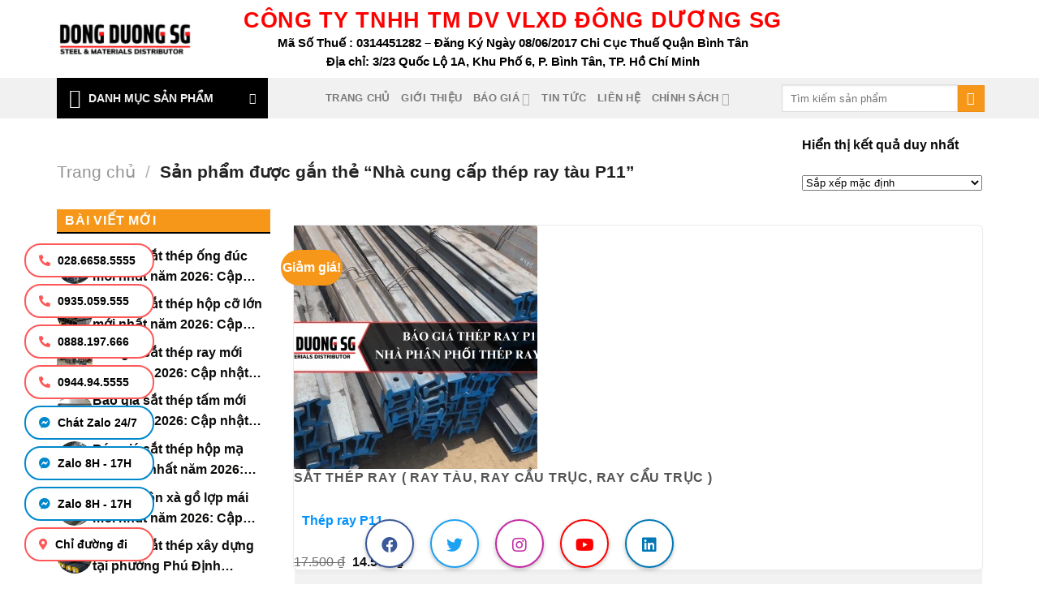

--- FILE ---
content_type: text/html; charset=UTF-8
request_url: https://dongduongsg.com.vn/tu-khoa-san-pham/nha-cung-cap-thep-ray-tau-p11/
body_size: 47897
content:
<!DOCTYPE html><html lang="vi" class="loading-site no-js"><head><script data-no-optimize="1">var litespeed_docref=sessionStorage.getItem("litespeed_docref");litespeed_docref&&(Object.defineProperty(document,"referrer",{get:function(){return litespeed_docref}}),sessionStorage.removeItem("litespeed_docref"));</script> <meta charset="UTF-8" /><link rel="profile" href="http://gmpg.org/xfn/11" /><link rel="pingback" href="https://dongduongsg.com.vn/xmlrpc.php" /> <script type="litespeed/javascript">(function(html){html.className=html.className.replace(/\bno-js\b/,'js')})(document.documentElement)</script> <meta name='robots' content='index, follow, max-image-preview:large, max-snippet:-1, max-video-preview:-1' /><style>img:is([sizes="auto" i], [sizes^="auto," i]) { contain-intrinsic-size: 3000px 1500px }</style><meta name="viewport" content="width=device-width, initial-scale=1" /><title>Nhà cung cấp thép ray tàu P11 - Công Ty Thép Đông Dương SG</title><link rel="canonical" href="https://dongduongsg.com.vn/tu-khoa-san-pham/nha-cung-cap-thep-ray-tau-p11/" /><meta property="og:locale" content="vi_VN" /><meta property="og:type" content="article" /><meta property="og:title" content="Nhà cung cấp thép ray tàu P11 - Công Ty Thép Đông Dương SG" /><meta property="og:url" content="https://dongduongsg.com.vn/tu-khoa-san-pham/nha-cung-cap-thep-ray-tau-p11/" /><meta property="og:site_name" content="Công Ty Thép Đông Dương SG" /><meta name="twitter:card" content="summary_large_image" /><meta name="twitter:site" content="@dongduongsg" /> <script type="application/ld+json" class="yoast-schema-graph">{"@context":"https://schema.org","@graph":[{"@type":"CollectionPage","@id":"https://dongduongsg.com.vn/tu-khoa-san-pham/nha-cung-cap-thep-ray-tau-p11/","url":"https://dongduongsg.com.vn/tu-khoa-san-pham/nha-cung-cap-thep-ray-tau-p11/","name":"Nhà cung cấp thép ray tàu P11 - Công Ty Thép Đông Dương SG","isPartOf":{"@id":"https://dongduongsg.com.vn/#website"},"primaryImageOfPage":{"@id":"https://dongduongsg.com.vn/tu-khoa-san-pham/nha-cung-cap-thep-ray-tau-p11/#primaryimage"},"image":{"@id":"https://dongduongsg.com.vn/tu-khoa-san-pham/nha-cung-cap-thep-ray-tau-p11/#primaryimage"},"thumbnailUrl":"https://dongduongsg.com.vn/wp-content/uploads/2023/07/Bao-gia-thep-ray-P11.png","breadcrumb":{"@id":"https://dongduongsg.com.vn/tu-khoa-san-pham/nha-cung-cap-thep-ray-tau-p11/#breadcrumb"},"inLanguage":"vi"},{"@type":"ImageObject","inLanguage":"vi","@id":"https://dongduongsg.com.vn/tu-khoa-san-pham/nha-cung-cap-thep-ray-tau-p11/#primaryimage","url":"https://dongduongsg.com.vn/wp-content/uploads/2023/07/Bao-gia-thep-ray-P11.png","contentUrl":"https://dongduongsg.com.vn/wp-content/uploads/2023/07/Bao-gia-thep-ray-P11.png","width":800,"height":600,"caption":"Báo giá thép ray P11 - Nhà phân phối thép ray tàu Đông Dương SG"},{"@type":"BreadcrumbList","@id":"https://dongduongsg.com.vn/tu-khoa-san-pham/nha-cung-cap-thep-ray-tau-p11/#breadcrumb","itemListElement":[{"@type":"ListItem","position":1,"name":"Home","item":"https://dongduongsg.com.vn/"},{"@type":"ListItem","position":2,"name":"Nhà cung cấp thép ray tàu P11"}]},{"@type":"WebSite","@id":"https://dongduongsg.com.vn/#website","url":"https://dongduongsg.com.vn/","name":"Công Ty Thép Đông Dương SG","description":"Chuyên cung cấp thép &amp; vật liệu số 1 thị trường","publisher":{"@id":"https://dongduongsg.com.vn/#organization"},"alternateName":"DONGDUONGSG","potentialAction":[{"@type":"SearchAction","target":{"@type":"EntryPoint","urlTemplate":"https://dongduongsg.com.vn/?s={search_term_string}"},"query-input":{"@type":"PropertyValueSpecification","valueRequired":true,"valueName":"search_term_string"}}],"inLanguage":"vi"},{"@type":"Organization","@id":"https://dongduongsg.com.vn/#organization","name":"CÔNG TY TNHH THƯƠNG MẠI DỊCH VỤ VẬT LIỆU XÂY DỰNG ĐÔNG DƯƠNG SG","alternateName":"THÉP ĐÔNG DƯƠNG SG","url":"https://dongduongsg.com.vn/","logo":{"@type":"ImageObject","inLanguage":"vi","@id":"https://dongduongsg.com.vn/#/schema/logo/image/","url":"https://dongduongsg.com.vn/wp-content/uploads/2021/12/logo1.jpg","contentUrl":"https://dongduongsg.com.vn/wp-content/uploads/2021/12/logo1.jpg","width":1239,"height":336,"caption":"CÔNG TY TNHH THƯƠNG MẠI DỊCH VỤ VẬT LIỆU XÂY DỰNG ĐÔNG DƯƠNG SG"},"image":{"@id":"https://dongduongsg.com.vn/#/schema/logo/image/"},"sameAs":["https://www.facebook.com/vlxddongduongsg","https://x.com/dongduongsg","https://www.youtube.com/channel/UCC3SNMb2khDB4Lh1E8PGm4g","https://www.pinterest.com/congtythepdongduongsg/","https://www.instagram.com/thepdongduongsg/","https://www.linkedin.com/today/author/ng-dng-sg-312251151"]}]}</script> <link rel='dns-prefetch' href='//cdn.jsdelivr.net' /><link rel='dns-prefetch' href='//fonts.googleapis.com' /><link href='https://fonts.gstatic.com' crossorigin rel='preconnect' /><link rel='prefetch' href='https://dongduongsg.com.vn/wp-content/themes/flatsome/assets/js/flatsome.js?ver=f55219565baa8ae8edba' /><link rel='prefetch' href='https://dongduongsg.com.vn/wp-content/themes/flatsome/assets/js/chunk.slider.js?ver=3.17.4' /><link rel='prefetch' href='https://dongduongsg.com.vn/wp-content/themes/flatsome/assets/js/chunk.popups.js?ver=3.17.4' /><link rel='prefetch' href='https://dongduongsg.com.vn/wp-content/themes/flatsome/assets/js/chunk.tooltips.js?ver=3.17.4' /><link rel='prefetch' href='https://dongduongsg.com.vn/wp-content/themes/flatsome/assets/js/woocommerce.js?ver=1a392523165907adee6a' /><link rel="alternate" type="application/rss+xml" title="Dòng thông tin Công Ty Thép Đông Dương SG &raquo;" href="https://dongduongsg.com.vn/feed/" /><link rel="alternate" type="application/rss+xml" title="Công Ty Thép Đông Dương SG &raquo; Dòng bình luận" href="https://dongduongsg.com.vn/comments/feed/" /><link rel="alternate" type="application/rss+xml" title="Nguồn cấp Công Ty Thép Đông Dương SG &raquo; Nhà cung cấp thép ray tàu P11 Thẻ" href="https://dongduongsg.com.vn/tu-khoa-san-pham/nha-cung-cap-thep-ray-tau-p11/feed/" /><style id="litespeed-ccss">img:is([sizes="auto"i],[sizes^="auto,"i]){contain-intrinsic-size:3000px 1500px}:root{--wp-admin-theme-color:#007cba;--wp-admin-theme-color--rgb:0,124,186;--wp-admin-theme-color-darker-10:#006ba1;--wp-admin-theme-color-darker-10--rgb:0,107,161;--wp-admin-theme-color-darker-20:#005a87;--wp-admin-theme-color-darker-20--rgb:0,90,135;--wp-admin-border-width-focus:2px;--wp-block-synced-color:#7a00df;--wp-block-synced-color--rgb:122,0,223;--wp-bound-block-color:var(--wp-block-synced-color)}:root{--wp--preset--font-size--normal:16px;--wp--preset--font-size--huge:42px}.screen-reader-text{border:0;clip-path:inset(50%);height:1px;margin:-1px;overflow:hidden;padding:0;position:absolute;width:1px;word-wrap:normal!important}button.pswp__button{box-shadow:none!important;background-image:url(https://dongduongsg.com.vn/wp-content/plugins/woocommerce/assets/css/photoswipe/default-skin/default-skin.png)!important}button.pswp__button,button.pswp__button--arrow--left::before,button.pswp__button--arrow--right::before{background-color:transparent!important}button.pswp__button--arrow--left,button.pswp__button--arrow--right{background-image:none!important}.pswp{display:none;position:absolute;width:100%;height:100%;left:0;top:0;overflow:hidden;-ms-touch-action:none;touch-action:none;z-index:1500;-webkit-text-size-adjust:100%;-webkit-backface-visibility:hidden;outline:0}.pswp *{-webkit-box-sizing:border-box;box-sizing:border-box}.pswp__bg{position:absolute;left:0;top:0;width:100%;height:100%;background:#000;opacity:0;-webkit-transform:translateZ(0);transform:translateZ(0);-webkit-backface-visibility:hidden;will-change:opacity}.pswp__scroll-wrap{position:absolute;left:0;top:0;width:100%;height:100%;overflow:hidden}.pswp__container{-ms-touch-action:none;touch-action:none;position:absolute;left:0;right:0;top:0;bottom:0}.pswp__container{-webkit-touch-callout:none}.pswp__bg{will-change:opacity}.pswp__container{-webkit-backface-visibility:hidden}.pswp__item{position:absolute;left:0;right:0;top:0;bottom:0;overflow:hidden}.pswp__button{width:44px;height:44px;position:relative;background:0 0;overflow:visible;-webkit-appearance:none;display:block;border:0;padding:0;margin:0;float:left;opacity:.75;-webkit-box-shadow:none;box-shadow:none}.pswp__button::-moz-focus-inner{padding:0;border:0}.pswp__button,.pswp__button--arrow--left:before,.pswp__button--arrow--right:before{background:url(https://dongduongsg.com.vn/wp-content/plugins/woocommerce/assets/css/photoswipe/default-skin/default-skin.png)0 0 no-repeat;background-size:264px 88px;width:44px;height:44px}.pswp__button--close{background-position:0-44px}.pswp__button--zoom{display:none;background-position:-88px 0}.pswp__button--arrow--left,.pswp__button--arrow--right{background:0 0;top:50%;margin-top:-50px;width:70px;height:100px;position:absolute}.pswp__button--arrow--left{left:0}.pswp__button--arrow--right{right:0}.pswp__button--arrow--left:before,.pswp__button--arrow--right:before{content:"";top:35px;background-color:rgb(0 0 0/.3);height:30px;width:32px;position:absolute}.pswp__button--arrow--left:before{left:6px;background-position:-138px -44px}.pswp__button--arrow--right:before{right:6px;background-position:-94px -44px}.pswp__share-modal{display:block;background:rgb(0 0 0/.5);width:100%;height:100%;top:0;left:0;padding:10px;position:absolute;z-index:1600;opacity:0;-webkit-backface-visibility:hidden;will-change:opacity}.pswp__share-modal--hidden{display:none}.pswp__share-tooltip{z-index:1620;position:absolute;background:#fff;top:56px;border-radius:2px;display:block;width:auto;right:44px;-webkit-box-shadow:0 2px 5px rgb(0 0 0/.25);box-shadow:0 2px 5px rgb(0 0 0/.25);-webkit-transform:translateY(6px);-ms-transform:translateY(6px);transform:translateY(6px);-webkit-backface-visibility:hidden;will-change:transform}.pswp__counter{position:relative;left:0;top:0;height:44px;font-size:13px;line-height:44px;color:#fff;opacity:.75;padding:0 10px;margin-inline-end:auto}.pswp__caption{position:absolute;left:0;bottom:0;width:100%;min-height:44px}.pswp__caption__center{text-align:left;max-width:420px;margin:0 auto;font-size:13px;padding:10px;line-height:20px;color:#ccc}.pswp__preloader{width:44px;height:44px;position:absolute;top:0;left:50%;margin-left:-22px;opacity:0;will-change:opacity;direction:ltr}@media screen and (max-width:1024px){.pswp__preloader{position:relative;left:auto;top:auto;margin:0;float:right}}.pswp__ui{-webkit-font-smoothing:auto;visibility:visible;opacity:1;z-index:1550}.pswp__top-bar{position:absolute;left:0;top:0;height:44px;width:100%;display:flex;justify-content:flex-end}.pswp__caption,.pswp__top-bar{-webkit-backface-visibility:hidden;will-change:opacity}.pswp__caption,.pswp__top-bar{background-color:rgb(0 0 0/.5)}.pswp__ui--hidden .pswp__button--arrow--left,.pswp__ui--hidden .pswp__button--arrow--right,.pswp__ui--hidden .pswp__caption,.pswp__ui--hidden .pswp__top-bar{opacity:.001}.woocommerce form .form-row .required{visibility:visible}#ftwp-container.ftwp-wrap,#ftwp-container.ftwp-wrap a,#ftwp-container.ftwp-wrap a:link,#ftwp-container.ftwp-wrap a:visited,#ftwp-container.ftwp-wrap button,#ftwp-container.ftwp-wrap header,#ftwp-container.ftwp-wrap li,#ftwp-container.ftwp-wrap li::after,#ftwp-container.ftwp-wrap li::before,#ftwp-container.ftwp-wrap nav,#ftwp-container.ftwp-wrap ol,#ftwp-container.ftwp-wrap span{margin:0;padding:0;line-height:inherit;font:inherit;color:inherit;background:0 0;box-shadow:none;text-shadow:none;text-decoration:none;text-align:inherit;border:0;outline:0;box-sizing:border-box;border-radius:0;clear:none}#ftwp-container.ftwp-wrap button{min-height:initial}#ftwp-container.ftwp-wrap li{list-style:none}#ftwp-container.ftwp-wrap header::before,#ftwp-container.ftwp-wrap li::after,#ftwp-container.ftwp-wrap li::before,#ftwp-container.ftwp-wrap nav::before{display:none}#ftwp-container.ftwp-wrap{font-family:inherit;font-size:12px}#ftwp-container.ftwp-wrap #ftwp-list .ftwp-anchor::before,#ftwp-container.ftwp-wrap .ftwp-icon-collapse,#ftwp-container.ftwp-wrap .ftwp-icon-expand,#ftwp-container.ftwp-wrap .ftwp-icon-number{display:inline-block;font-family:"ftwp-icon";font-style:normal;font-weight:400;-webkit-font-smoothing:antialiased;-moz-osx-font-smoothing:grayscale}#ftwp-container.ftwp-wrap .ftwp-icon-number::before{content:""}#ftwp-container.ftwp-wrap .ftwp-icon-expand::before{content:""}#ftwp-container.ftwp-wrap .ftwp-icon-collapse::before{content:""}#ftwp-container.ftwp-wrap #ftwp-trigger{display:inline-block;width:50px;height:50px;background:rgb(238 238 238/.95);color:#333;font-size:30px;position:relative}#ftwp-container.ftwp-wrap #ftwp-trigger .ftwp-trigger-icon{position:absolute;top:50%;left:50%;-webkit-transform:translate(-50%,-50%);-ms-transform:translate(-50%,-50%);transform:translate(-50%,-50%)}#ftwp-container.ftwp-wrap #ftwp-contents{width:250px;max-width:100%;overflow:hidden;height:auto;max-height:100%}#ftwp-container.ftwp-wrap #ftwp-header{color:#333;background:rgb(238 238 238/.95);padding:10px;font-size:19.2px;line-height:1.5}#ftwp-container.ftwp-wrap #ftwp-header-control{float:left;margin-right:5px}#ftwp-container.ftwp-wrap #ftwp-header-title{font-weight:700;display:block;overflow:hidden;width:auto}#ftwp-container.ftwp-wrap #ftwp-header-minimize{float:right;margin-left:5px;width:25px;text-align:center;opacity:.5}#ftwp-container.ftwp-wrap #ftwp-header::after{content:"";display:table;clear:both}#ftwp-container.ftwp-wrap #ftwp-list{color:#333;font-size:12px;background:rgb(238 238 238/.95);line-height:1.2;overflow-y:auto;width:100%}#ftwp-container.ftwp-wrap #ftwp-list .ftwp-item{text-indent:0}#ftwp-container.ftwp-wrap #ftwp-list .ftwp-anchor{display:block;padding:5px 10px;z-index:10;overflow:hidden;position:relative}#ftwp-container #ftwp-trigger.ftwp-border-medium{border-color:rgb(51 51 51/.95);border-style:solid;border-width:2px}#ftwp-container #ftwp-trigger.ftwp-border-medium{font-size:29px}#ftwp-container.ftwp-wrap .ftwp-shape-round{border-radius:7px}#ftwp-container #ftwp-list .ftwp-anchor::before{float:left;font-size:4.8px;line-height:3;margin-right:10px}#ftwp-container #ftwp-list .ftwp-text{display:block;overflow:hidden}#ftwp-container #ftwp-list.ftwp-list-nest.ftwp-liststyle-decimal ol,#ftwp-container #ftwp-list.ftwp-liststyle-decimal{counter-reset:List}#ftwp-container #ftwp-list.ftwp-liststyle-decimal .ftwp-item{counter-increment:List}#ftwp-container #ftwp-list.ftwp-liststyle-decimal .ftwp-anchor::before{font-size:12px;line-height:1.2;font-family:inherit;content:counters(List,".")}#ftwp-container #ftwp-list.ftwp-list-nest .ftwp-sub .ftwp-anchor::before{margin-left:20px}#ftwp-container #ftwp-list.ftwp-list-nest .ftwp-sub .ftwp-sub .ftwp-anchor::before{margin-left:40px}#ftwp-container #ftwp-list.ftwp-list-nest.ftwp-colexp .ftwp-collapse>.ftwp-sub,#ftwp-container #ftwp-list.ftwp-list-nest.ftwp-colexp .ftwp-collapse>.ftwp-sub *{height:0;visibility:hidden;padding:0;margin:0}#ftwp-container #ftwp-list.ftwp-list-nest.ftwp-colexp-icon .ftwp-anchor{padding-left:32px}#ftwp-container #ftwp-list.ftwp-list-nest.ftwp-colexp .ftwp-has-sub{position:relative}#ftwp-container #ftwp-list.ftwp-list-nest.ftwp-colexp .ftwp-icon-collapse,#ftwp-container #ftwp-list.ftwp-list-nest.ftwp-colexp .ftwp-icon-expand{position:absolute;left:0;top:0;padding:5px 10px;box-sizing:content-box;opacity:.5;z-index:20}#ftwp-container #ftwp-list.ftwp-list-nest.ftwp-colexp .ftwp-has-sub .ftwp-has-sub>.ftwp-icon-collapse{left:20px}#ftwp-container #ftwp-list.ftwp-strong-first.ftwp-liststyle-decimal>.ftwp-item>.ftwp-anchor::before,#ftwp-container #ftwp-list.ftwp-strong-first>.ftwp-item>.ftwp-anchor .ftwp-text{font-size:13.2px;font-weight:700}#ftwp-container #ftwp-list.ftwp-effect-bounce-to-right .ftwp-text::before{content:"";position:absolute;z-index:-1;top:0;right:0;bottom:0;left:0;background:rgb(221 51 51/.95)}#ftwp-container #ftwp-list.ftwp-effect-bounce-to-right .ftwp-text::before{-webkit-transform:scaleX(0);-ms-transform:scaleX(0);transform:scaleX(0);-webkit-transform-origin:left center;-ms-transform-origin:left center;transform-origin:left center}.ftwp-in-post#ftwp-container-outer #ftwp-contents{height:auto;overflow-y:hidden;position:relative;z-index:1}.ftwp-in-post#ftwp-container-outer.ftwp-float-center #ftwp-contents{margin-left:auto;margin-right:auto;width:100%}.ftwp-in-post#ftwp-container-outer #ftwp-trigger{position:absolute;top:-9999px;z-index:-10;visibility:hidden}#ftwp-container.ftwp-hidden-state{opacity:0;visibility:hidden;z-index:-9999;position:fixed;top:0;left:0}#ftwp-container.ftwp-wrap #ftwp-contents{width:250px;height:auto}.ftwp-in-post#ftwp-container-outer #ftwp-contents{height:auto}.ftwp-in-post#ftwp-container-outer.ftwp-float-center #ftwp-contents{width:auto}#ftwp-container.ftwp-wrap #ftwp-trigger{width:50px;height:50px;font-size:30px}#ftwp-container #ftwp-trigger.ftwp-border-medium{font-size:29px}#ftwp-container.ftwp-wrap #ftwp-header{font-size:22px;font-family:inherit}#ftwp-container.ftwp-wrap #ftwp-header-title{font-weight:700}#ftwp-container.ftwp-wrap #ftwp-list{font-size:14px;font-family:inherit}#ftwp-container #ftwp-list.ftwp-liststyle-decimal .ftwp-anchor::before{font-size:14px}#ftwp-container #ftwp-list.ftwp-strong-first>.ftwp-item>.ftwp-anchor .ftwp-text{font-size:15.4px}#ftwp-container #ftwp-list.ftwp-strong-first.ftwp-liststyle-decimal>.ftwp-item>.ftwp-anchor::before{font-size:15.4px}#ftwp-container.ftwp-wrap #ftwp-trigger{color:#333;background:rgb(243 243 243/.95)}#ftwp-container.ftwp-wrap #ftwp-trigger{border-color:rgb(51 51 51/.95)}#ftwp-container.ftwp-wrap #ftwp-header{color:#333;background:rgb(243 243 243/.95)}#ftwp-container.ftwp-wrap #ftwp-list{color:#000;background:rgb(243 243 243/.95)}#ftwp-container.ftwp-wrap #ftwp-list .ftwp-text::before{background:rgb(221 51 51/.95)}html{-ms-text-size-adjust:100%;-webkit-text-size-adjust:100%;font-family:sans-serif}body{margin:0}aside,header,main,nav{display:block}a{background-color:#fff0}strong{font-weight:inherit;font-weight:bolder}img{border-style:none}svg:not(:root){overflow:hidden}button,input{font:inherit}button,input{overflow:visible}button{text-transform:none}[type=submit],button,html [type=button]{-webkit-appearance:button}button::-moz-focus-inner,input::-moz-focus-inner{border:0;padding:0}button:-moz-focusring,input:-moz-focusring{outline:1px dotted ButtonText}[type=checkbox]{box-sizing:border-box;padding:0}[type=number]::-webkit-inner-spin-button,[type=number]::-webkit-outer-spin-button{height:auto}[type=search]{-webkit-appearance:textfield}[type=search]::-webkit-search-cancel-button,[type=search]::-webkit-search-decoration{-webkit-appearance:none}*,:after,:before,html{box-sizing:border-box}html{background-attachment:fixed}body{-webkit-font-smoothing:antialiased;-moz-osx-font-smoothing:grayscale;color:#777}img{display:inline-block;height:auto;max-width:100%;vertical-align:middle}a,button,input{touch-action:manipulation}ins{text-decoration:none}.col{margin:0;padding:0 15px 30px;position:relative;width:100%}.col-fit{flex:1}@media screen and (max-width:849px){.col{padding-bottom:30px}}@media screen and (min-width:850px){.row-divided>.col+.col:not(.large-12){border-left:1px solid #ececec}.row-divided.row-reverse>.col+.col:not(.large-12){border-left:0;border-right:1px solid #ececec}}.small-columns-4>.col{flex-basis:25%;max-width:25%}@media screen and (min-width:850px){.large-3{flex-basis:25%;max-width:25%}.large-6{flex-basis:50%;max-width:50%}.large-9{flex-basis:75%;max-width:75%}}.container,.row,body{margin-left:auto;margin-right:auto;width:100%}.container{padding-left:15px;padding-right:15px}.container,.row{max-width:1080px}.row.row-small{max-width:1065px}.row.row-large{max-width:1110px}.flex-row{align-items:center;display:flex;flex-flow:row nowrap;justify-content:space-between;width:100%}.header .flex-row{height:100%}.flex-col{max-height:100%}.flex-grow{-ms-flex-negative:1;-ms-flex-preferred-size:auto!important;flex:1}.flex-center{margin:0 auto}.flex-left{margin-right:auto}.flex-right{margin-left:auto}.flex-has-center>.flex-row>.flex-col:not(.flex-center){flex:1}@media (max-width:849px){.medium-flex-wrap{flex-flow:column wrap}.medium-flex-wrap .flex-col{flex-grow:0;padding-bottom:5px;padding-top:5px;width:100%}}@media (-ms-high-contrast:none){.payment-icon svg{max-width:50px}.nav>li>a>i{top:-1px}}.row{display:flex;flex-flow:row wrap;width:100%}.row .row:not(.row-collapse){margin-left:-15px;margin-right:-15px;padding-left:0;padding-right:0;width:auto}.row-reverse{flex-direction:row-reverse}.row .row-small:not(.row-collapse){margin-bottom:0;margin-left:-10px;margin-right:-10px}.row-small>.col{margin-bottom:0;padding:0 9.8px 19.6px}@media screen and (min-width:850px){.row-large{padding-left:0;padding-right:0}.row-large>.col{margin-bottom:0;padding:0 30px 30px}}.nav-dropdown{background-color:#fff;color:#777;display:table;left:-99999px;margin:0;max-height:0;min-width:260px;opacity:0;padding:20px 0;position:absolute;text-align:left;visibility:hidden;z-index:9}.nav-dropdown:after{clear:both;content:"";display:block;height:0;visibility:hidden}.nav-dropdown li{display:block;margin:0;vertical-align:top}.nav-dropdown li ul{margin:0;padding:0}.nav-column li>a,.nav-dropdown>li>a{display:block;line-height:1.3;padding:10px 20px;width:auto}.nav-column>li:last-child:not(.nav-dropdown-col)>a,.nav-dropdown>li:last-child:not(.nav-dropdown-col)>a{border-bottom:0!important}.nav-dropdown>li.nav-dropdown-col{display:table-cell;min-width:160px;text-align:left;white-space:nowrap;width:160px}.nav-dropdown>li.nav-dropdown-col:not(:last-child){border-right:1px solid #fff0}.nav-dropdown .menu-item-has-children>a,.nav-dropdown .nav-dropdown-col>a{color:#000;font-size:.8em;font-weight:bolder;text-transform:uppercase}.nav-dropdown-default .nav-column li>a,.nav-dropdown.nav-dropdown-default>li>a{border-bottom:1px solid #ececec;margin:0 10px;padding-left:0;padding-right:0}.nav-dropdown-default{padding:20px}.nav-dropdown-has-arrow li.has-dropdown:after,.nav-dropdown-has-arrow li.has-dropdown:before{border:solid #fff0;bottom:-2px;content:"";height:0;left:50%;opacity:0;position:absolute;width:0;z-index:10}.nav-dropdown-has-arrow li.has-dropdown:after{border-color:#fff0 #fff0 #fff;border-width:8px;margin-left:-8px}.nav-dropdown-has-arrow li.has-dropdown:before{border-width:11px;margin-left:-11px;z-index:-999}.nav-dropdown-has-arrow .ux-nav-vertical-menu .menu-item-design-default:after,.nav-dropdown-has-arrow .ux-nav-vertical-menu .menu-item-design-default:before{display:none}.nav-dropdown-has-shadow .nav-dropdown{box-shadow:1px 1px 15px rgb(0 0 0/.15)}.nav-dropdown-has-arrow.nav-dropdown-has-border li.has-dropdown:before{border-bottom-color:#ddd}.nav-dropdown-has-border .nav-dropdown{border:2px solid #ddd}.nav p{margin:0;padding-bottom:0}.nav,.nav ul:not(.nav-dropdown){margin:0;padding:0}.nav{align-items:center;display:inline-block;display:flex;flex-flow:row wrap;width:100%}.nav,.nav>li{position:relative}.nav>li{list-style:none;margin:0 7px;padding:0}.nav>li,.nav>li>a{display:inline-block}.nav>li>a{align-items:center;display:inline-flex;flex-wrap:wrap;padding:10px 0}.nav-small .nav>li>a{font-weight:400;padding-bottom:5px;padding-top:5px;vertical-align:top}.nav-small.nav>li.html{font-size:.75em}.nav-center{justify-content:center}.nav-left{justify-content:flex-start}.nav-right{justify-content:flex-end}@media (max-width:849px){.medium-nav-center{justify-content:center}}.nav-column>li>a,.nav-dropdown>li>a,.nav-vertical-fly-out>li>a,.nav>li>a{color:hsl(0 0% 40%/.85)}.nav-column>li>a,.nav-dropdown>li>a{display:block}.nav>li.active>a{color:hsl(0 0% 7%/.85)}.nav li:first-child{margin-left:0!important}.nav li:last-child{margin-right:0!important}.nav-uppercase>li>a{font-weight:bolder;letter-spacing:.02em;text-transform:uppercase}@media (min-width:850px){.nav-divided>li{margin:0 .7em}.nav-divided>li+li>a:after{border-left:1px solid rgb(0 0 0/.1);content:"";height:15px;left:-1em;margin-top:-7px;position:absolute;top:50%;width:1px}}li.html form,li.html input{margin:0}.nav-line>li>a:before{background-color:#446084;content:" ";height:3px;left:50%;opacity:0;position:absolute;top:0;transform:translateX(-50%);width:100%}.nav-line>li.active>a:before{opacity:1}.tabbed-content .nav{width:100%}@media (max-width:549px){.small-nav-collapse>li{margin:0!important;width:100%}.small-nav-collapse>li a{display:block;width:100%}}.nav.nav-vertical{flex-flow:column}.nav.nav-vertical li{list-style:none;margin:0;width:100%}.nav-vertical li li{font-size:1em;padding-left:.5em}.nav-vertical>li{align-items:center;display:flex;flex-flow:row wrap}.nav-vertical>li ul{width:100%}.nav-vertical li li.menu-item-has-children{margin-bottom:1em}.nav-vertical li li.menu-item-has-children:not(:first-child){margin-top:1em}.nav-vertical>li>a,.nav-vertical>li>ul>li a{align-items:center;display:flex;flex-grow:1;width:auto}.nav-vertical li li.menu-item-has-children>a{color:#000;font-size:.8em;font-weight:bolder;text-transform:uppercase}.nav-vertical>li>ul li a{color:#666}.nav-vertical>li>ul{margin:0 0 2em;padding-left:1em}.nav .children{left:-99999px;opacity:0;position:fixed;transform:translateX(-10px)}@media (prefers-reduced-motion){.nav .children{opacity:1;transform:none}}.nav-sidebar.nav-vertical>li+li{border-top:1px solid #ececec}.nav-vertical>li+li{border-top:1px solid #ececec}.nav-vertical-fly-out>li+li{border-color:#ececec}.header-vertical-menu__opener{align-items:center;background-color:#446084;display:flex;flex-direction:row;font-size:.9em;font-weight:600;height:50px;justify-content:space-between;padding:12px 15px;width:250px}.header-vertical-menu__opener .icon-menu{font-size:1.7em;margin-right:10px}.header-vertical-menu__title{flex:1 1 auto}.header-vertical-menu__fly-out{background-color:#fff;opacity:0;position:absolute;visibility:hidden;width:250px;z-index:9}.header-vertical-menu__fly-out .nav-vertical-fly-out{align-items:stretch;display:flex;flex-direction:column}.header-vertical-menu__fly-out .nav-vertical-fly-out>li.menu-item{list-style:none;margin:0;position:static}.header-vertical-menu__fly-out .nav-vertical-fly-out>li.menu-item>a{align-items:center;display:flex;padding:10px 15px}.header-vertical-menu__fly-out .nav-top-link{font-size:.9em;order:1}.header-vertical-menu__fly-out.has-shadow{box-shadow:1px 1px 15px rgb(0 0 0/.15)}.badge-container{margin:30px 0 0}.badge{-webkit-backface-visibility:hidden;backface-visibility:hidden;display:table;height:2.8em;width:2.8em;z-index:20}.badge-inner{background-color:#446084;color:#fff;display:table-cell;font-weight:bolder;height:100%;line-height:.85;padding:2px;text-align:center;vertical-align:middle;white-space:nowrap;width:100%}.badge-circle{margin-left:-.4em}.badge-circle .badge-inner{border-radius:999px}.button,button,input[type=button]{background-color:#fff0;border:1px solid #fff0;border-radius:0;box-sizing:border-box;color:currentColor;display:inline-block;font-size:.97em;font-weight:bolder;letter-spacing:.03em;line-height:2.4em;margin-right:1em;margin-top:0;max-width:100%;min-height:2.5em;padding:0 1.2em;position:relative;text-align:center;text-decoration:none;text-rendering:optimizeLegibility;text-shadow:none;text-transform:uppercase;vertical-align:middle}.button.is-outline{line-height:2.19em}.button,input[type=button].button{background-color:#446084;background-color:var(--primary-color);border-color:rgb(0 0 0/.05);color:#fff}.button.is-outline{background-color:#fff0;border:2px solid}.is-form,input[type=button].is-form{background-color:#f9f9f9;border:1px solid #ddd;color:#666;font-weight:400;overflow:hidden;position:relative;text-shadow:1px 1px 1px #fff;text-transform:none}.is-outline{color:silver}.primary{background-color:#446084}.button.alt,.secondary{background-color:#d26e4b}.flex-col .button,.flex-col button,.flex-col input{margin-bottom:0}.is-divider{background-color:rgb(0 0 0/.1);display:block;height:3px;margin:1em 0;max-width:30px;width:100%}.widget .is-divider{margin-top:.66em}form{margin-bottom:0}input[type=number],input[type=password],input[type=search],input[type=text]{background-color:#fff;border:1px solid #ddd;border-radius:0;box-shadow:inset 0 1px 2px rgb(0 0 0/.1);box-sizing:border-box;color:#333;font-size:.97em;height:2.507em;max-width:100%;padding:0 .75em;vertical-align:middle;width:100%}@media (max-width:849px){input[type=number],input[type=password],input[type=search],input[type=text]{font-size:1rem}}input[type=number],input[type=search],input[type=text]{-webkit-appearance:none;-moz-appearance:none;appearance:none}label{display:block;font-size:.9em;font-weight:700;margin-bottom:.4em}input[type=checkbox]{display:inline;font-size:16px;margin-right:10px}i[class^=icon-]{speak:none!important;display:inline-block;font-display:block;font-family:fl-icons!important;font-style:normal!important;font-variant:normal!important;font-weight:400!important;line-height:1.2;margin:0;padding:0;position:relative;text-transform:none!important}.button i,button i{top:-1.5px;vertical-align:middle}.button.icon{display:inline-block;margin-left:.12em;margin-right:.12em;min-width:2.5em;padding-left:.6em;padding-right:.6em}.button.icon i{font-size:1.2em}.button.icon.circle{padding-left:0;padding-right:0}.button.icon.circle>i{margin:0 8px}.button.icon.circle>i:only-child{margin:0}.nav>li>a>i{font-size:20px;vertical-align:middle}.nav>li>a>i+span{margin-left:5px}.has-dropdown .icon-angle-down{font-size:16px;margin-left:.2em;opacity:.6}img{opacity:1}.image-tools{padding:10px;position:absolute}.image-tools a:last-child{margin-bottom:0}.image-tools a.button{display:block}.image-tools.bottom.left{padding-right:0;padding-top:0}.image-tools.top.right{padding-bottom:0;padding-left:0}@media only screen and (max-device-width:1024px){.image-tools{opacity:1!important;padding:5px}}.lightbox-content{background-color:#fff;box-shadow:3px 3px 20px 0 rgb(0 0 0/.15);margin:0 auto;max-width:875px;position:relative}.lightbox-content .lightbox-inner{padding:30px 20px}.pswp__bg{background-color:rgb(0 0 0/.6)}@media (min-width:549px){.pswp__top-bar{background-color:transparent!important}}.pswp__item{opacity:0}.pswp__caption__center{text-align:center}.mfp-hide{display:none!important}.loading-spin{position:relative}.loading-spin{animation:spin .6s linear infinite;border-bottom:3px solid rgb(0 0 0/.1)!important;border-left:3px solid #446084;border-radius:50%;border-right:3px solid rgb(0 0 0/.1)!important;border-top:3px solid rgb(0 0 0/.1)!important;content:"";font-size:10px;height:30px;margin:0 auto;opacity:.8;text-indent:-9999em;width:30px}.loading-spin{border-radius:50%;height:30px;width:30px}@keyframes spin{0%{transform:rotate(0deg)}to{transform:rotate(1turn)}}table{border-color:#ececec;border-spacing:0;margin-bottom:1em;width:100%}td{border-bottom:1px solid #ececec;font-size:.9em;line-height:1.3;padding:.5em;text-align:left}td{color:#666}td:first-child{padding-left:0}td:last-child{padding-right:0}label{color:#222}.row-slider,.slider{position:relative;scrollbar-width:none}.slider:not(.flickity-enabled){-ms-overflow-style:-ms-autohiding-scrollbar;overflow-x:scroll;overflow-y:hidden;white-space:nowrap;width:auto}.row-slider::-webkit-scrollbar,.slider::-webkit-scrollbar{height:0!important;width:0!important}.row.row-slider:not(.flickity-enabled){display:block}.slider:not(.flickity-enabled)>*{display:inline-block!important;vertical-align:top;white-space:normal!important}.slider>div:not(.col){width:100%}a{color:#334862;text-decoration:none}a.plain{color:currentColor}.dark a{color:currentColor}ul{list-style:disc}ol{list-style:decimal}ol,ul{margin-top:0;padding:0}ol ol,ul ul{margin:1.5em 0 1.5em 3em}li{margin-bottom:.6em}.entry-content ol li{margin-left:1.3em}.button,button,input{margin-bottom:1em}form,ol,p,ul{margin-bottom:1.3em}form p{margin-bottom:.5em}body{line-height:1.6}h1,h3{color:#555;margin-bottom:.5em;margin-top:0;text-rendering:optimizeSpeed;width:100%}h1{font-size:1.7em}h1{line-height:1.3}h3{font-size:1.25em}@media (max-width:549px){h1{font-size:1.4em}h3{font-size:1em}}p{margin-top:0}.uppercase,span.widget-title{letter-spacing:.05em;line-height:1.05;text-transform:uppercase}span.widget-title{font-size:1em;font-weight:600}.is-normal{font-weight:400}.uppercase{line-height:1.2;text-transform:uppercase}.is-larger{font-size:1.3em}.is-xsmall{font-size:.7em}@media (max-width:549px){.is-larger{font-size:1.2em}}.nav>li>a{font-size:.8em}.nav>li.html{font-size:.85em}.clearfix:after,.container:after,.row:after{clear:both;content:"";display:table}@media (max-width:549px){.hide-for-small{display:none!important}.small-text-center{float:none!important;text-align:center!important;width:100%!important}}@media (min-width:850px){.show-for-medium{display:none!important}}@media (max-width:849px){.hide-for-medium{display:none!important}.medium-text-center .pull-left,.medium-text-center .pull-right{float:none}.medium-text-center{float:none!important;text-align:center!important;width:100%!important}}.full-width{display:block;max-width:100%!important;padding-left:0!important;padding-right:0!important;width:100%!important}.pull-right{margin-right:0!important}.pull-left{margin-left:0!important}.mb-0{margin-bottom:0!important}.mb-half{margin-bottom:15px}.text-left{text-align:left}.relative{position:relative!important}.absolute{position:absolute!important}.fixed{position:fixed!important;z-index:12}.top{top:0}.right{right:0}.left{left:0}.bottom,.fill{bottom:0}.fill{height:100%;left:0;margin:0!important;padding:0!important;position:absolute;right:0;top:0}.pull-right{float:right}.pull-left{float:left}.bg-fill{background-position:50% 50%;background-repeat:no-repeat!important;background-size:cover!important}.circle{border-radius:999px!important;-o-object-fit:cover;object-fit:cover}.z-1{z-index:21}.z-3{z-index:23}.z-top{z-index:9995}.block{display:block}.inline-block{display:inline-block}.op-7{opacity:.7}.no-scrollbar{-ms-overflow-style:-ms-autohiding-scrollbar;scrollbar-width:none}.no-scrollbar::-webkit-scrollbar{height:0!important;width:0!important}.screen-reader-text{clip:rect(1px,1px,1px,1px);height:1px;overflow:hidden;position:absolute!important;width:1px}[data-parallax-container]{overflow:hidden}@media (prefers-reduced-motion:no-preference){[data-parallax]{will-change:transform!important}[data-parallax]:not(.parallax-active){opacity:0}}.show-on-hover{filter:blur(0);opacity:0}.dark{color:#f1f1f1}.nav-dark .nav>li.html{color:#fff}:root{--flatsome-scroll-padding-top:calc(var(--flatsome--header--sticky-height, 0px) + var(--wp-admin--admin-bar--height, 0px))}html{overflow-x:hidden;scroll-padding-top:var(--flatsome-scroll-padding-top)}#main,#wrapper{background-color:#fff;position:relative}.header,.header-wrapper{background-position:50%0;background-size:cover;position:relative;width:100%;z-index:1001}.header-bg-color{background-color:hsl(0 0% 100%/.9)}.header-bottom,.header-top{align-items:center;display:flex;flex-wrap:no-wrap}.header-bg-color,.header-bg-image{background-position:50%0}.header-top{background-color:#446084;min-height:20px;position:relative;z-index:11}.header-main{position:relative;z-index:10}.header-bottom{min-height:35px;position:relative;z-index:9}.top-divider{border-top:1px solid;margin-bottom:-1px;opacity:.1}.nav-dark .top-divider{display:none}@media (max-width:849px){.header-main li.html.custom{display:none}}.widget{margin-bottom:1.5em}.widget ul{margin:0}.widget li{list-style:none}.accordion-inner{display:none;padding:1em 2.3em}.breadcrumbs{color:#222;font-weight:700;letter-spacing:0;padding:0}.breadcrumbs .divider{font-weight:300;margin:0 .3em;opacity:.35;position:relative;top:0}.dark .breadcrumbs{color:#fff}.breadcrumbs a{color:hsl(0 0% 40%/.7);font-weight:400}.breadcrumbs a:first-of-type{margin-left:0}.dark .breadcrumbs a{color:#fff}.footer-secondary{padding:7.5px 0}.absolute-footer,html{background-color:#5b5b5b}.absolute-footer{color:rgb(0 0 0/.5);font-size:.9em;padding:10px 0 15px}.absolute-footer.dark{color:hsl(0 0% 100%/.5)}.back-to-top{bottom:20px;margin:0;opacity:0;right:20px;transform:translateY(30%)}.logo{line-height:1;margin:0}.logo a{color:#446084;display:block;font-size:32px;font-weight:bolder;margin:0;text-decoration:none;text-transform:uppercase}.logo img{display:block;width:auto}.header-logo-dark,.nav-dark .header-logo{display:none!important}.nav-dark .header-logo-dark{display:block!important}.nav-dark .logo a{color:#fff}.logo-left .logo{margin-left:0;margin-right:30px}@media screen and (max-width:849px){.header-inner .nav{flex-wrap:nowrap}.medium-logo-left .logo{margin-left:0;margin-right:15px;order:1}.medium-logo-left .flex-left{flex:1 1 0%;order:2}.medium-logo-left .flex-right{flex:1 1 0%;order:3}}.page-title{position:relative}.page-title-bg{overflow:hidden}.title-overlay{background-color:rgb(0 0 0/.25)}.page-title-inner{min-height:60px;padding-top:20px;position:relative}.featured-title{background-color:#446084;text-shadow:1px 1px 1px rgb(0 0 0/.2)}.featured-title .page-title-inner{padding-bottom:20px}.featured-title .page-title-bg{box-shadow:inset 0 0 30px 0 rgb(0 0 0/.1)}.payment-icons .payment-icon{background-color:rgb(0 0 0/.1);border-radius:5px;display:inline-block;margin:3px 3px 0;opacity:.6;padding:3px 5px 5px}.payment-icons .payment-icon svg{height:20px;vertical-align:middle;width:auto!important}.dark .payment-icons .payment-icon{background-color:hsl(0 0% 100%/.1)}.dark .payment-icons .payment-icon svg{fill:#fff}.searchform-wrapper form{margin-bottom:0}.mobile-nav>.search-form{padding:5px 0;width:100%}.searchform-wrapper:not(.form-flat) .submit-button{border-bottom-left-radius:0!important;border-top-left-radius:0!important}.searchform{position:relative}.searchform .button.icon{margin:0}.searchform .button.icon i{font-size:1.2em}.searchform-wrapper{width:100%}@media (max-width:849px){.searchform-wrapper{font-size:1rem}}.header .search-form .live-search-results{background-color:hsl(0 0% 100%/.95);box-shadow:0 0 10px 0 rgb(0 0 0/.1);color:#111;left:0;position:absolute;right:0;text-align:left;top:105%}.icon-phone:before{content:""}.icon-menu:before{content:""}.icon-angle-up:before{content:""}.icon-angle-down:before{content:""}.icon-envelop:before{content:""}.icon-search:before{content:""}.icon-expand:before{content:""}.icon-clock:before{content:""}.icon-whatsapp:before{content:""}.social-icons i{min-width:1em}.social-icons .button.icon:not(.is-outline){background-color:currentColor!important;border-color:currentColor!important}.social-icons .button.icon:not(.is-outline)>i{color:#fff!important}.button.whatsapp:not(.is-outline){color:#51cb5a!important}.woocommerce-form-login .button{margin-bottom:0}.form-row-wide{clear:both}.woocommerce-product-gallery .woocommerce-product-gallery__wrapper{margin:0}.woocommerce-form input[type=password]{padding:0 2em 0 .75em}.price{line-height:1}.product-info .price{font-size:1.5em;font-weight:bolder;margin:.5em 0}.price-wrapper .price{display:block}span.amount{color:#111;font-weight:700;white-space:nowrap}del span.amount{font-weight:400;margin-right:.3em;opacity:.6}.product-main{padding:40px 0}.product-info{padding-top:10px}.product-summary .woocommerce-Price-currencySymbol{display:inline-block;font-size:.75em;vertical-align:top}.product-summary .quantity{margin-bottom:1em}.product-summary table tr+tr{border-top:1px dashed #ddd}.product-thumbnails .col{padding-bottom:0!important}.product-gallery-slider img,.product-thumbnails img{width:100%}.product-thumbnails{padding-top:0}.product-thumbnails a{background-color:#fff;border:1px solid #fff0;display:block;overflow:hidden;transform:translateY(0)}.product-thumbnails .is-nav-selected a{border-color:rgb(0 0 0/.2)}.product-thumbnails img{-webkit-backface-visibility:hidden;backface-visibility:hidden;margin-bottom:-5px;opacity:.5}.product-thumbnails .is-nav-selected a img{border-color:rgb(0 0 0/.3);opacity:1;transform:translateY(-5px)}.product-footer .woocommerce-tabs>.nav-line:not(.nav-vertical){margin-top:-31px}.quantity{display:inline-block;display:inline-flex;margin-right:1em;opacity:1;vertical-align:top;white-space:nowrap}.quantity+.button{font-size:1em;margin-right:0}.quantity .button.minus{border-bottom-right-radius:0!important;border-right:0!important;border-top-right-radius:0!important}.quantity .button.plus{border-bottom-left-radius:0!important;border-left:0!important;border-top-left-radius:0!important}.quantity .minus,.quantity .plus{padding-left:.5em;padding-right:.5em}.quantity input{display:inline-block;margin:0;padding-left:0;padding-right:0;vertical-align:top}.quantity input[type=number]{-webkit-appearance:textfield;-moz-appearance:textfield;appearance:textfield;border-radius:0!important;font-size:1em;max-width:2.5em;text-align:center;width:2.5em}@media (max-width:549px){.quantity input[type=number]{width:2em}}.quantity input[type=number]::-webkit-inner-spin-button,.quantity input[type=number]::-webkit-outer-spin-button{-webkit-appearance:none;margin:0}.fab,.fas{-moz-osx-font-smoothing:grayscale;-webkit-font-smoothing:antialiased;display:inline-block;font-style:normal;font-variant:normal;text-rendering:auto;line-height:1}.fa-bars:before{content:""}.fa-bell:before{content:""}.fa-facebook:before{content:""}.fa-facebook-messenger:before{content:""}.fa-home:before{content:""}.fa-instagram:before{content:""}.fa-linkedin:before{content:""}.fa-map-marker-alt:before{content:""}.fa-newspaper:before{content:""}.fa-phone-alt:before{content:""}.fa-phone-square-alt:before{content:""}.fa-twitter:before{content:""}.fa-youtube:before{content:""}.fab{font-family:"Font Awesome 5 Brands"}.fab{font-weight:400}.fas{font-family:"Font Awesome 5 Free"}.fas{font-weight:900}:root{--primary-color:#f79719}.container,.row{max-width:1170px}.row.row-small{max-width:1162.5px}.row.row-large{max-width:1200px}.header-main{height:96px}#logo img{max-height:96px}#logo{width:200px}.header-bottom{min-height:20px}.header-top{min-height:30px}.search-form{width:77%}.header-bg-color{background-color:#fff}.header-bottom{background-color:#f1f1f1}.header-bottom-nav>li>a{line-height:16px}@media (max-width:549px){.header-main{height:70px}#logo img{max-height:70px}}.header-top{background-color:#f5f5f5!important}.logo a{color:#f79719}.featured-title,button[type="submit"],.button.submit-button,.button.primary:not(.is-outline),.header-vertical-menu__opener,.nav-line>li>a:before,.header-top,.button.primary:not(.is-outline),.badge-inner{background-color:#f79719}.loading-spin{border-color:#f79719}body{color:#0a0a0a}h1,h3{color:#212121}body{font-size:100%}@media screen and (max-width:549px){body{font-size:100%}}body{font-family:Quicksand,sans-serif}body{font-weight:600;font-style:normal}.nav>li>a{font-family:Montserrat,sans-serif}.nav>li>a{font-weight:700;font-style:normal}h1,h3{font-family:Niramit,sans-serif}h1,h3{font-weight:400;font-style:normal}a{color:#0092ff}.widget a{color:#0d0c0b}.shop-page-title.featured-title .title-overlay{background-color:#d37000}.absolute-footer,html{background-color:#fff}.header-vertical-menu__opener{width:260px}.header-vertical-menu__fly-out{width:260px}.header-vertical-menu__opener{background-color:#000}.nav-vertical-fly-out>li+li{border-top-width:1px;border-top-style:solid}.header-vertical-menu__fly-out .nav-vertical-fly-out>li.menu-item>a{color:#0a0a0a}.header-vertical-menu__fly-out .nav-vertical-fly-out>li.menu-item>a{height:41px}.is-divider{display:none}span.widget-title{display:block;width:100%;padding:6px 0;border-bottom:2px solid #000;color:#fff;font-weight:700;text-transform:uppercase;background:#f79719;padding-left:10px;margin-bottom:15px}div.large-9.col{padding-top:20px;background-color:#fff;border-radius:5px}#wide-nav>div>div.flex-col.show-for-medium.flex-grow>ul>li>div:nth-child(1){margin-bottom:-5px}@media screen and (min-width:1200px){.wide-nav{background-repeat:no-repeat;margin:0 auto}}.post_comments{display:none}.flex-row.relative{width:250px}div.absolute-footer{display:none}.nav.header-nav.header-bottom-nav.nav-center.nav-uppercase{left:10px}.widget ul.sub-menu{display:block!important;border-left:none;margin-left:0;padding-left:20px;background:#e9ebee}.widget ul.sub-menu li{list-style:square;margin-left:8px;color:gray}div.woocommerce-tabs.wc-tabs-wrapper.container.tabbed-content>ul{display:none}.shop-container{background-color:#f2f2f2}#custom_html-5{width:280px;margin-left:-25px}#custom_html-4{width:280px;margin-left:-25px}@media (max-width:849px){.is-divider{display:none}.hide-for-medium{display:inline}#logo{width:200px}#logo img{max-height:80px}#logo img{padding:10px 0}.logo-left .logo{margin-right:0}}@media (max-width:549px){#logo{width:200px}#logo img{max-height:80px}.logo-left .logo{margin-right:0}#logo img{padding:10px 0}.menu-mobile{display:flex;background:#0678be;padding:10px 0;height:49px}.header-bottom .header-bottom-nav{height:49px;width:100%;display:flex}.header-bottom .header-bottom-nav li.html{width:100%}.menu-mobile a,.menu-mobile p{color:#fff;width:20%;text-align:center;display:flex;align-items:center;flex-direction:column;height:100%;font-size:13px}#wide-nav>div>div.flex-col.show-for-medium.flex-grow>ul>li>div:nth-child(1){margin-bottom:0}.show-menu{background:#fff;padding:20px;animation-name:fadeInDownExpand;animation-duration:.7s;animation-fill-mode:both}.show-menu ul li a{display:block;background-color:#f5f7f7;border:solid 1px #dfe3e6;padding:10px 0;text-align:center;color:#666;border-radius:4px;margin-top:0;text-transform:uppercase}.nav>li{list-style:none}.nav>li.html{font-size:.85em}.show-menu ul li{list-style:none}.header-bottom{background-color:#0678be}#woocommerce-product-search-field-0{border-radius:50px;margin-left:30px}div.flex-row.relative>div:nth-child(2)>button{border-radius:50px}}.chat-buttons{display:flex;flex-direction:column;align-items:flex-end;padding:20px;position:fixed;bottom:0;left:10px;right:auto;z-index:9999}.chat-button{display:inline-block;padding:8px 16px;border:none;border-radius:20px;color:#000;font-size:14px;font-weight:700;text-decoration:none;margin-bottom:8px;width:160px;background-color:#fff}.chat-button i{margin-right:5px}.chat-button.phone{border:2px solid #ff5757}.chat-button.phone i{color:#ff5757}.chat-button.zalo{border:2px solid #08c}.chat-button.zalo i{color:#08c}@media{.chat-buttons{display:none}}.fab-button{position:fixed;left:0;right:0;bottom:0;display:flex;justify-content:center;padding:20px;z-index:999}.fab-button a{display:inline-block;width:60px;height:60px;margin:0 10px;background-color:#fff;border-radius:50%;color:#000;text-align:center;line-height:60px;font-size:20px;box-shadow:0 2px 5px rgb(0 0 0/.25);text-decoration:none}.fab-button .fab-button-facebook{border:2px solid #3b5998}.fab-button .fab-button-twitter{border:2px solid #1da1f2}.fab-button .fab-button-instagram{border:2px solid #c32aa3}.fab-button .fab-button-youtube{border:2px solid red}.fab-button .fab-button-linkedin{border:2px solid #0077b5}@media only screen and (max-width:768px){.fab-button{display:none}}.screen-reader-text{clip:rect(1px,1px,1px,1px);word-wrap:normal!important;border:0;clip-path:inset(50%);height:1px;margin:-1px;overflow:hidden;overflow-wrap:normal!important;padding:0;position:absolute!important;width:1px}:root{--wp--preset--aspect-ratio--square:1;--wp--preset--aspect-ratio--4-3:4/3;--wp--preset--aspect-ratio--3-4:3/4;--wp--preset--aspect-ratio--3-2:3/2;--wp--preset--aspect-ratio--2-3:2/3;--wp--preset--aspect-ratio--16-9:16/9;--wp--preset--aspect-ratio--9-16:9/16;--wp--preset--color--black:#000000;--wp--preset--color--cyan-bluish-gray:#abb8c3;--wp--preset--color--white:#ffffff;--wp--preset--color--pale-pink:#f78da7;--wp--preset--color--vivid-red:#cf2e2e;--wp--preset--color--luminous-vivid-orange:#ff6900;--wp--preset--color--luminous-vivid-amber:#fcb900;--wp--preset--color--light-green-cyan:#7bdcb5;--wp--preset--color--vivid-green-cyan:#00d084;--wp--preset--color--pale-cyan-blue:#8ed1fc;--wp--preset--color--vivid-cyan-blue:#0693e3;--wp--preset--color--vivid-purple:#9b51e0;--wp--preset--gradient--vivid-cyan-blue-to-vivid-purple:linear-gradient(135deg,rgba(6,147,227,1) 0%,rgb(155,81,224) 100%);--wp--preset--gradient--light-green-cyan-to-vivid-green-cyan:linear-gradient(135deg,rgb(122,220,180) 0%,rgb(0,208,130) 100%);--wp--preset--gradient--luminous-vivid-amber-to-luminous-vivid-orange:linear-gradient(135deg,rgba(252,185,0,1) 0%,rgba(255,105,0,1) 100%);--wp--preset--gradient--luminous-vivid-orange-to-vivid-red:linear-gradient(135deg,rgba(255,105,0,1) 0%,rgb(207,46,46) 100%);--wp--preset--gradient--very-light-gray-to-cyan-bluish-gray:linear-gradient(135deg,rgb(238,238,238) 0%,rgb(169,184,195) 100%);--wp--preset--gradient--cool-to-warm-spectrum:linear-gradient(135deg,rgb(74,234,220) 0%,rgb(151,120,209) 20%,rgb(207,42,186) 40%,rgb(238,44,130) 60%,rgb(251,105,98) 80%,rgb(254,248,76) 100%);--wp--preset--gradient--blush-light-purple:linear-gradient(135deg,rgb(255,206,236) 0%,rgb(152,150,240) 100%);--wp--preset--gradient--blush-bordeaux:linear-gradient(135deg,rgb(254,205,165) 0%,rgb(254,45,45) 50%,rgb(107,0,62) 100%);--wp--preset--gradient--luminous-dusk:linear-gradient(135deg,rgb(255,203,112) 0%,rgb(199,81,192) 50%,rgb(65,88,208) 100%);--wp--preset--gradient--pale-ocean:linear-gradient(135deg,rgb(255,245,203) 0%,rgb(182,227,212) 50%,rgb(51,167,181) 100%);--wp--preset--gradient--electric-grass:linear-gradient(135deg,rgb(202,248,128) 0%,rgb(113,206,126) 100%);--wp--preset--gradient--midnight:linear-gradient(135deg,rgb(2,3,129) 0%,rgb(40,116,252) 100%);--wp--preset--font-size--small:13px;--wp--preset--font-size--medium:20px;--wp--preset--font-size--large:36px;--wp--preset--font-size--x-large:42px;--wp--preset--spacing--20:0.44rem;--wp--preset--spacing--30:0.67rem;--wp--preset--spacing--40:1rem;--wp--preset--spacing--50:1.5rem;--wp--preset--spacing--60:2.25rem;--wp--preset--spacing--70:3.38rem;--wp--preset--spacing--80:5.06rem;--wp--preset--shadow--natural:6px 6px 9px rgba(0, 0, 0, 0.2);--wp--preset--shadow--deep:12px 12px 50px rgba(0, 0, 0, 0.4);--wp--preset--shadow--sharp:6px 6px 0px rgba(0, 0, 0, 0.2);--wp--preset--shadow--outlined:6px 6px 0px -3px rgba(255, 255, 255, 1), 6px 6px rgba(0, 0, 0, 1);--wp--preset--shadow--crisp:6px 6px 0px rgba(0, 0, 0, 1)}</style><link rel="preload" data-asynced="1" data-optimized="2" as="style" onload="this.onload=null;this.rel='stylesheet'" href="https://dongduongsg.com.vn/wp-content/litespeed/ucss/28b0351dec2c5dc10454b1f4d8cd5874.css?ver=2a1d3" /><script data-optimized="1" type="litespeed/javascript" data-src="https://dongduongsg.com.vn/wp-content/plugins/litespeed-cache/assets/js/css_async.min.js"></script> <style id='wp-block-library-inline-css' type='text/css'>:root{--wp-admin-theme-color:#007cba;--wp-admin-theme-color--rgb:0,124,186;--wp-admin-theme-color-darker-10:#006ba1;--wp-admin-theme-color-darker-10--rgb:0,107,161;--wp-admin-theme-color-darker-20:#005a87;--wp-admin-theme-color-darker-20--rgb:0,90,135;--wp-admin-border-width-focus:2px;--wp-block-synced-color:#7a00df;--wp-block-synced-color--rgb:122,0,223;--wp-bound-block-color:var(--wp-block-synced-color)}@media (min-resolution:192dpi){:root{--wp-admin-border-width-focus:1.5px}}.wp-element-button{cursor:pointer}:root{--wp--preset--font-size--normal:16px;--wp--preset--font-size--huge:42px}:root .has-very-light-gray-background-color{background-color:#eee}:root .has-very-dark-gray-background-color{background-color:#313131}:root .has-very-light-gray-color{color:#eee}:root .has-very-dark-gray-color{color:#313131}:root .has-vivid-green-cyan-to-vivid-cyan-blue-gradient-background{background:linear-gradient(135deg,#00d084,#0693e3)}:root .has-purple-crush-gradient-background{background:linear-gradient(135deg,#34e2e4,#4721fb 50%,#ab1dfe)}:root .has-hazy-dawn-gradient-background{background:linear-gradient(135deg,#faaca8,#dad0ec)}:root .has-subdued-olive-gradient-background{background:linear-gradient(135deg,#fafae1,#67a671)}:root .has-atomic-cream-gradient-background{background:linear-gradient(135deg,#fdd79a,#004a59)}:root .has-nightshade-gradient-background{background:linear-gradient(135deg,#330968,#31cdcf)}:root .has-midnight-gradient-background{background:linear-gradient(135deg,#020381,#2874fc)}.has-regular-font-size{font-size:1em}.has-larger-font-size{font-size:2.625em}.has-normal-font-size{font-size:var(--wp--preset--font-size--normal)}.has-huge-font-size{font-size:var(--wp--preset--font-size--huge)}.has-text-align-center{text-align:center}.has-text-align-left{text-align:left}.has-text-align-right{text-align:right}#end-resizable-editor-section{display:none}.aligncenter{clear:both}.items-justified-left{justify-content:flex-start}.items-justified-center{justify-content:center}.items-justified-right{justify-content:flex-end}.items-justified-space-between{justify-content:space-between}.screen-reader-text{border:0;clip-path:inset(50%);height:1px;margin:-1px;overflow:hidden;padding:0;position:absolute;width:1px;word-wrap:normal!important}.screen-reader-text:focus{background-color:#ddd;clip-path:none;color:#444;display:block;font-size:1em;height:auto;left:5px;line-height:normal;padding:15px 23px 14px;text-decoration:none;top:5px;width:auto;z-index:100000}html :where(.has-border-color){border-style:solid}html :where([style*=border-top-color]){border-top-style:solid}html :where([style*=border-right-color]){border-right-style:solid}html :where([style*=border-bottom-color]){border-bottom-style:solid}html :where([style*=border-left-color]){border-left-style:solid}html :where([style*=border-width]){border-style:solid}html :where([style*=border-top-width]){border-top-style:solid}html :where([style*=border-right-width]){border-right-style:solid}html :where([style*=border-bottom-width]){border-bottom-style:solid}html :where([style*=border-left-width]){border-left-style:solid}html :where(img[class*=wp-image-]){height:auto;max-width:100%}:where(figure){margin:0 0 1em}html :where(.is-position-sticky){--wp-admin--admin-bar--position-offset:var(--wp-admin--admin-bar--height,0px)}@media screen and (max-width:600px){html :where(.is-position-sticky){--wp-admin--admin-bar--position-offset:0px}}</style><style id='classic-theme-styles-inline-css' type='text/css'>/*! This file is auto-generated */
.wp-block-button__link{color:#fff;background-color:#32373c;border-radius:9999px;box-shadow:none;text-decoration:none;padding:calc(.667em + 2px) calc(1.333em + 2px);font-size:1.125em}.wp-block-file__button{background:#32373c;color:#fff;text-decoration:none}</style><style id='woocommerce-inline-inline-css' type='text/css'>.woocommerce form .form-row .required { visibility: visible; }</style><style id='flatsome-main-inline-css' type='text/css'>@font-face {
				font-family: "fl-icons";
				font-display: block;
				src: url(https://dongduongsg.com.vn/wp-content/themes/flatsome/assets/css/icons/fl-icons.eot?v=3.17.4);
				src:
					url(https://dongduongsg.com.vn/wp-content/themes/flatsome/assets/css/icons/fl-icons.eot#iefix?v=3.17.4) format("embedded-opentype"),
					url(https://dongduongsg.com.vn/wp-content/themes/flatsome/assets/css/icons/fl-icons.woff2?v=3.17.4) format("woff2"),
					url(https://dongduongsg.com.vn/wp-content/themes/flatsome/assets/css/icons/fl-icons.ttf?v=3.17.4) format("truetype"),
					url(https://dongduongsg.com.vn/wp-content/themes/flatsome/assets/css/icons/fl-icons.woff?v=3.17.4) format("woff"),
					url(https://dongduongsg.com.vn/wp-content/themes/flatsome/assets/css/icons/fl-icons.svg?v=3.17.4#fl-icons) format("svg");
			}</style> <script type="litespeed/javascript" data-src="https://dongduongsg.com.vn/wp-includes/js/jquery/jquery.min.js" id="jquery-core-js"></script> <script id="wc-add-to-cart-js-extra" type="litespeed/javascript">var wc_add_to_cart_params={"ajax_url":"\/wp-admin\/admin-ajax.php","wc_ajax_url":"\/?wc-ajax=%%endpoint%%","i18n_view_cart":"Xem gi\u1ecf h\u00e0ng","cart_url":"https:\/\/dongduongsg.com.vn\/cart\/","is_cart":"","cart_redirect_after_add":"no"}</script> <link rel="https://api.w.org/" href="https://dongduongsg.com.vn/wp-json/" /><link rel="alternate" title="JSON" type="application/json" href="https://dongduongsg.com.vn/wp-json/wp/v2/product_tag/2613" /><link rel="EditURI" type="application/rsd+xml" title="RSD" href="https://dongduongsg.com.vn/xmlrpc.php?rsd" /><meta name="generator" content="WordPress 6.8.3" /><meta name="generator" content="WooCommerce 10.4.3" />
<script type="application/ld+json">{"@context":"https:\/\/schema.org","@graph":[{"@context":"https:\/\/schema.org","@type":"SiteNavigationElement","id":"site-navigation","name":"Trang Ch\u1ee7","url":"https:\/\/dongduongsg.com.vn\/"},{"@context":"https:\/\/schema.org","@type":"SiteNavigationElement","id":"site-navigation","name":"Gi\u1edbi thi\u1ec7u","url":"https:\/\/dongduongsg.com.vn\/gioi-thieu\/"},{"@context":"https:\/\/schema.org","@type":"SiteNavigationElement","id":"site-navigation","name":"B\u00e1o gi\u00e1","url":"https:\/\/dongduongsg.com.vn\/bao-gia\/"},{"@context":"https:\/\/schema.org","@type":"SiteNavigationElement","id":"site-navigation","name":"B\u00e1o gi\u00e1 th\u00e9p x\u00e2y d\u1ef1ng","url":"https:\/\/dongduongsg.com.vn\/bang-gia-thep-xay-dung\/"},{"@context":"https:\/\/schema.org","@type":"SiteNavigationElement","id":"site-navigation","name":"Gi\u00e1 th\u00e9p H\u00f2a Ph\u00e1t","url":"https:\/\/dongduongsg.com.vn\/bao-gia-sat-thep-hoa-phat-hom-nay\/"},{"@context":"https:\/\/schema.org","@type":"SiteNavigationElement","id":"site-navigation","name":"Gi\u00e1 th\u00e9p T\u00e2y \u0110\u00f4","url":"https:\/\/dongduongsg.com.vn\/bao-gia-sat-thep-tay-do-hom-nay\/"},{"@context":"https:\/\/schema.org","@type":"SiteNavigationElement","id":"site-navigation","name":"Gi\u00e1 th\u00e9p Vi\u1ec7t Nh\u1eadt","url":"https:\/\/dongduongsg.com.vn\/bao-gia-sat-thep-viet-nhat-hom-nay\/"},{"@context":"https:\/\/schema.org","@type":"SiteNavigationElement","id":"site-navigation","name":"Gi\u00e1 th\u00e9p Pomina","url":"https:\/\/dongduongsg.com.vn\/bao-gia-sat-thep-pomina-hom-nay\/"},{"@context":"https:\/\/schema.org","@type":"SiteNavigationElement","id":"site-navigation","name":"Gi\u00e1 th\u00e9p Mi\u1ec1n Nam","url":"https:\/\/dongduongsg.com.vn\/bao-gia-sat-thep-mien-nam-hom-nay\/"},{"@context":"https:\/\/schema.org","@type":"SiteNavigationElement","id":"site-navigation","name":"Gi\u00e1 th\u00e9p Vi\u1ec7t M\u1ef9","url":"https:\/\/dongduongsg.com.vn\/bao-gia-sat-thep-viet-my-hom-nay\/"},{"@context":"https:\/\/schema.org","@type":"SiteNavigationElement","id":"site-navigation","name":"Gi\u00e1 th\u00e9p Asean","url":"https:\/\/dongduongsg.com.vn\/bao-gia-sat-thep-asean-hom-nay\/"},{"@context":"https:\/\/schema.org","@type":"SiteNavigationElement","id":"site-navigation","name":"Gi\u00e1 th\u00e9p Vi\u1ec7t \u0110\u1ee9c","url":"https:\/\/dongduongsg.com.vn\/bao-gia-sat-thep-viet-duc-hom-nay\/"},{"@context":"https:\/\/schema.org","@type":"SiteNavigationElement","id":"site-navigation","name":"Gi\u00e1 th\u00e9p Tung Ho","url":"https:\/\/dongduongsg.com.vn\/bao-gia-sat-thep-tung-ho-hom-nay\/"},{"@context":"https:\/\/schema.org","@type":"SiteNavigationElement","id":"site-navigation","name":"Gi\u00e1 th\u00e9p Vi\u1ec7t \u00dd","url":"https:\/\/dongduongsg.com.vn\/bao-gia-sat-thep-viet-y-hom-nay\/"},{"@context":"https:\/\/schema.org","@type":"SiteNavigationElement","id":"site-navigation","name":"Gi\u00e1 th\u00e9p Tisco","url":"https:\/\/dongduongsg.com.vn\/bao-gia-sat-thep-tisco-hom-nay\/"},{"@context":"https:\/\/schema.org","@type":"SiteNavigationElement","id":"site-navigation","name":"Gi\u00e1 th\u00e9p Vi\u1ec7t \u00dac","url":"https:\/\/dongduongsg.com.vn\/bao-gia-sat-thep-viet-uc-hom-nay\/"},{"@context":"https:\/\/schema.org","@type":"SiteNavigationElement","id":"site-navigation","name":"B\u00e1o gi\u00e1 th\u00e9p h\u1ed9p","url":"https:\/\/dongduongsg.com.vn\/bao-gia-thep-hop-hom-nay\/"},{"@context":"https:\/\/schema.org","@type":"SiteNavigationElement","id":"site-navigation","name":"Gi\u00e1 th\u00e9p h\u1ed9p H\u00f2a Ph\u00e1t","url":"https:\/\/dongduongsg.com.vn\/bao-gia-thep-hop-hoa-phat\/"},{"@context":"https:\/\/schema.org","@type":"SiteNavigationElement","id":"site-navigation","name":"Gi\u00e1 th\u00e9p h\u1ed9p Nam H\u01b0ng","url":"https:\/\/dongduongsg.com.vn\/bao-gia-thep-hop-nam-hung\/"},{"@context":"https:\/\/schema.org","@type":"SiteNavigationElement","id":"site-navigation","name":"Gi\u00e1 th\u00e9p h\u1ed9p Hoa Sen","url":"https:\/\/dongduongsg.com.vn\/bao-gia-thep-hop-hoa-sen\/"},{"@context":"https:\/\/schema.org","@type":"SiteNavigationElement","id":"site-navigation","name":"Gi\u00e1 th\u00e9p h\u1ed9p SENDO","url":"https:\/\/dongduongsg.com.vn\/bao-gia-thep-hop-sendo\/"},{"@context":"https:\/\/schema.org","@type":"SiteNavigationElement","id":"site-navigation","name":"Gi\u00e1 th\u00e9p h\u1ed9p Nam Kim","url":"https:\/\/dongduongsg.com.vn\/bao-gia-thep-hop-nam-kim\/"},{"@context":"https:\/\/schema.org","@type":"SiteNavigationElement","id":"site-navigation","name":"Gi\u00e1 th\u00e9p h\u1ed9p Vi\u1ec7t Nh\u1eadt","url":"https:\/\/dongduongsg.com.vn\/bao-gia-thep-hop-viet-nhat\/"},{"@context":"https:\/\/schema.org","@type":"SiteNavigationElement","id":"site-navigation","name":"Gi\u00e1 th\u00e9p h\u1ed9p Nguy\u1ec5n Minh","url":"https:\/\/dongduongsg.com.vn\/bao-gia-thep-hop-nguyen-minh\/"},{"@context":"https:\/\/schema.org","@type":"SiteNavigationElement","id":"site-navigation","name":"Gi\u00e1 th\u00e9p h\u1ed9p Visa","url":"https:\/\/dongduongsg.com.vn\/bao-gia-thep-hop-visa\/"},{"@context":"https:\/\/schema.org","@type":"SiteNavigationElement","id":"site-navigation","name":"Gi\u00e1 th\u00e9p h\u1ed9p Nguy\u1ec5n T\u00edn","url":"https:\/\/dongduongsg.com.vn\/bao-gia-thep-hop-nguyen-tin\/"},{"@context":"https:\/\/schema.org","@type":"SiteNavigationElement","id":"site-navigation","name":"Gi\u00e1 th\u00e9p h\u1ed9p Tu\u1ea5n V\u00f5","url":"https:\/\/dongduongsg.com.vn\/bao-gia-thep-hop-tuan-vo\/"},{"@context":"https:\/\/schema.org","@type":"SiteNavigationElement","id":"site-navigation","name":"Gi\u00e1 th\u00e9p h\u1ed9p \u00c1nh H\u00f2a","url":"https:\/\/dongduongsg.com.vn\/bao-gia-thep-hop-anh-hoa\/"},{"@context":"https:\/\/schema.org","@type":"SiteNavigationElement","id":"site-navigation","name":"Gi\u00e1 th\u00e9p h\u1ed9p 190","url":"https:\/\/dongduongsg.com.vn\/bao-gia-thep-hop-190\/"},{"@context":"https:\/\/schema.org","@type":"SiteNavigationElement","id":"site-navigation","name":"Gi\u00e1 th\u00e9p h\u1ed9p Vinaone","url":"https:\/\/dongduongsg.com.vn\/bao-gia-thep-hop-vinaone\/"},{"@context":"https:\/\/schema.org","@type":"SiteNavigationElement","id":"site-navigation","name":"Gi\u00e1 th\u00e9p h\u1ed9p Vi\u1ec7t \u0110\u1ee9c","url":"https:\/\/dongduongsg.com.vn\/bao-gia-thep-hop-viet-duc\/"},{"@context":"https:\/\/schema.org","@type":"SiteNavigationElement","id":"site-navigation","name":"Gi\u00e1 th\u00e9p h\u1ed9p \u0110\u00f4ng \u00c1","url":"https:\/\/dongduongsg.com.vn\/bao-gia-thep-hop-dong-a\/"},{"@context":"https:\/\/schema.org","@type":"SiteNavigationElement","id":"site-navigation","name":"B\u00e1o gi\u00e1 th\u00e9p \u1ed1ng","url":"https:\/\/dongduongsg.com.vn\/bao-gia-thep-ong-hom-nay\/"},{"@context":"https:\/\/schema.org","@type":"SiteNavigationElement","id":"site-navigation","name":"Gi\u00e1 th\u00e9p \u1ed1ng H\u00f2a Ph\u00e1t","url":"https:\/\/dongduongsg.com.vn\/bao-gia-thep-ong-hoa-phat\/"},{"@context":"https:\/\/schema.org","@type":"SiteNavigationElement","id":"site-navigation","name":"Gi\u00e1 th\u00e9p \u1ed1ng Nam H\u01b0ng","url":"https:\/\/dongduongsg.com.vn\/bao-gia-thep-ong-nam-hung\/"},{"@context":"https:\/\/schema.org","@type":"SiteNavigationElement","id":"site-navigation","name":"Gi\u00e1 th\u00e9p \u1ed1ng Nam Kim","url":"https:\/\/dongduongsg.com.vn\/bao-gia-thep-ong-nam-kim\/"},{"@context":"https:\/\/schema.org","@type":"SiteNavigationElement","id":"site-navigation","name":"Gi\u00e1 th\u00e9p \u1ed1ng Tu\u1ea5n V\u00f5","url":"https:\/\/dongduongsg.com.vn\/bao-gia-thep-ong-tuan-vo\/"},{"@context":"https:\/\/schema.org","@type":"SiteNavigationElement","id":"site-navigation","name":"Gi\u00e1 th\u00e9p \u1ed1ng Visa","url":"https:\/\/dongduongsg.com.vn\/bao-gia-thep-ong-visa\/"},{"@context":"https:\/\/schema.org","@type":"SiteNavigationElement","id":"site-navigation","name":"Gi\u00e1 th\u00e9p \u1ed1ng Nguy\u1ec5n T\u00edn","url":"https:\/\/dongduongsg.com.vn\/bao-gia-thep-ong-nguyen-tin\/"},{"@context":"https:\/\/schema.org","@type":"SiteNavigationElement","id":"site-navigation","name":"Gi\u00e1 th\u00e9p \u1ed1ng Vi\u1ec7t Nh\u1eadt","url":"https:\/\/dongduongsg.com.vn\/bao-gia-thep-ong-viet-nhat\/"},{"@context":"https:\/\/schema.org","@type":"SiteNavigationElement","id":"site-navigation","name":"Gi\u00e1 th\u00e9p \u1ed1ng SENDO","url":"https:\/\/dongduongsg.com.vn\/bao-gia-thep-ong-sendo\/"},{"@context":"https:\/\/schema.org","@type":"SiteNavigationElement","id":"site-navigation","name":"Gi\u00e1 th\u00e9p \u1ed1ng \u0110\u00f4ng \u00c1","url":"https:\/\/dongduongsg.com.vn\/bao-gia-thep-ong-dong-a\/"},{"@context":"https:\/\/schema.org","@type":"SiteNavigationElement","id":"site-navigation","name":"Gi\u00e1 th\u00e9p \u1ed1ng Hoa Sen","url":"https:\/\/dongduongsg.com.vn\/bao-gia-thep-ong-hoa-sen\/"},{"@context":"https:\/\/schema.org","@type":"SiteNavigationElement","id":"site-navigation","name":"Gi\u00e1 th\u00e9p \u1ed1ng Vi\u1ec7t \u0110\u1ee9c","url":"https:\/\/dongduongsg.com.vn\/bao-gia-thep-ong-viet-duc\/"},{"@context":"https:\/\/schema.org","@type":"SiteNavigationElement","id":"site-navigation","name":"Gi\u00e1 th\u00e9p \u1ed1ng Vinaone","url":"https:\/\/dongduongsg.com.vn\/bao-gia-thep-ong-vinaone\/"},{"@context":"https:\/\/schema.org","@type":"SiteNavigationElement","id":"site-navigation","name":"Gi\u00e1 th\u00e9p \u1ed1ng Nguy\u1ec5n Minh","url":"https:\/\/dongduongsg.com.vn\/bao-gia-thep-ong-nguyen-minh\/"},{"@context":"https:\/\/schema.org","@type":"SiteNavigationElement","id":"site-navigation","name":"Gi\u00e1 th\u00e9p \u1ed1ng 190","url":"https:\/\/dongduongsg.com.vn\/bao-gia-thep-ong-190\/"},{"@context":"https:\/\/schema.org","@type":"SiteNavigationElement","id":"site-navigation","name":"Gi\u00e1 th\u00e9p \u1ed1ng \u00c1nh H\u00f2a","url":"https:\/\/dongduongsg.com.vn\/bao-gia-thep-ong-anh-hoa\/"},{"@context":"https:\/\/schema.org","@type":"SiteNavigationElement","id":"site-navigation","name":"Gi\u00e1 \u1ed1ng th\u00e9p \u0111\u00fac","url":"https:\/\/dongduongsg.com.vn\/gia-ong-thep-duc\/"},{"@context":"https:\/\/schema.org","@type":"SiteNavigationElement","id":"site-navigation","name":"B\u00e1o gi\u00e1 th\u00e9p h\u00ecnh H U I V","url":"https:\/\/dongduongsg.com.vn\/bao-gia-thep-hinh-h-u-i-v\/"},{"@context":"https:\/\/schema.org","@type":"SiteNavigationElement","id":"site-navigation","name":"Gi\u00e1 th\u00e9p h\u00ecnh H","url":"https:\/\/dongduongsg.com.vn\/bao-gia-thep-hinh-h-hom-nay\/"},{"@context":"https:\/\/schema.org","@type":"SiteNavigationElement","id":"site-navigation","name":"Gi\u00e1 th\u00e9p h\u00ecnh U","url":"https:\/\/dongduongsg.com.vn\/bao-gia-thep-hinh-u-hom-nay\/"},{"@context":"https:\/\/schema.org","@type":"SiteNavigationElement","id":"site-navigation","name":"Gi\u00e1 th\u00e9p h\u00ecnh V","url":"https:\/\/dongduongsg.com.vn\/bao-gia-thep-hinh-v-hom-nay\/"},{"@context":"https:\/\/schema.org","@type":"SiteNavigationElement","id":"site-navigation","name":"Gi\u00e1 th\u00e9p h\u00ecnh i","url":"https:\/\/dongduongsg.com.vn\/bao-gia-thep-hinh-i-hom-nay\/"},{"@context":"https:\/\/schema.org","@type":"SiteNavigationElement","id":"site-navigation","name":"B\u00e1o gi\u00e1 th\u00e9p t\u1ea5m","url":"https:\/\/dongduongsg.com.vn\/bang-bao-gia-thep-tam\/"},{"@context":"https:\/\/schema.org","@type":"SiteNavigationElement","id":"site-navigation","name":"Gi\u00e1 th\u00e9p t\u1ea5m SS400","url":"https:\/\/dongduongsg.com.vn\/bao-gia-thep-tam-ss400\/"},{"@context":"https:\/\/schema.org","@type":"SiteNavigationElement","id":"site-navigation","name":"Gi\u00e1 th\u00e9p t\u1ea5m CT3","url":"https:\/\/dongduongsg.com.vn\/bao-gia-thep-tam-ct3\/"},{"@context":"https:\/\/schema.org","@type":"SiteNavigationElement","id":"site-navigation","name":"Gi\u00e1 th\u00e9p t\u1ea5m A36","url":"https:\/\/dongduongsg.com.vn\/bao-gia-thep-tam-a36\/"},{"@context":"https:\/\/schema.org","@type":"SiteNavigationElement","id":"site-navigation","name":"Gi\u00e1 th\u00e9p t\u1ea5m A515","url":"https:\/\/dongduongsg.com.vn\/bao-gia-thep-tam-mac-a515\/"},{"@context":"https:\/\/schema.org","@type":"SiteNavigationElement","id":"site-navigation","name":"Gi\u00e1 th\u00e9p t\u1ea5m A570","url":"https:\/\/dongduongsg.com.vn\/bao-gia-thep-tam-mac-a570\/"},{"@context":"https:\/\/schema.org","@type":"SiteNavigationElement","id":"site-navigation","name":"Gi\u00e1 th\u00e9p t\u1ea5m A572","url":"https:\/\/dongduongsg.com.vn\/bao-gia-thep-tam-a572\/"},{"@context":"https:\/\/schema.org","@type":"SiteNavigationElement","id":"site-navigation","name":"Gi\u00e1 th\u00e9p t\u1ea5m Q235","url":"https:\/\/dongduongsg.com.vn\/bao-gia-thep-tam-mac-q235\/"},{"@context":"https:\/\/schema.org","@type":"SiteNavigationElement","id":"site-navigation","name":"Gi\u00e1 th\u00e9p t\u1ea5m Q345","url":"https:\/\/dongduongsg.com.vn\/bao-gia-thep-tam-mac-q345\/"},{"@context":"https:\/\/schema.org","@type":"SiteNavigationElement","id":"site-navigation","name":"Gi\u00e1 th\u00e9p t\u1ea5m Q355","url":"https:\/\/dongduongsg.com.vn\/bao-gia-thep-tam-mac-q355\/"},{"@context":"https:\/\/schema.org","@type":"SiteNavigationElement","id":"site-navigation","name":"Gi\u00e1 th\u00e9p t\u1ea5m C45","url":"https:\/\/dongduongsg.com.vn\/bao-gia-thep-tam-mac-c45\/"},{"@context":"https:\/\/schema.org","@type":"SiteNavigationElement","id":"site-navigation","name":"Gi\u00e1 th\u00e9p t\u1ea5m S45C","url":"https:\/\/dongduongsg.com.vn\/bao-gia-thep-tam-mac-s45c\/"},{"@context":"https:\/\/schema.org","@type":"SiteNavigationElement","id":"site-navigation","name":"Gi\u00e1 th\u00e9p t\u1ea5m S50C","url":"https:\/\/dongduongsg.com.vn\/bao-gia-thep-tam-mac-s50c\/"},{"@context":"https:\/\/schema.org","@type":"SiteNavigationElement","id":"site-navigation","name":"Gi\u00e1 th\u00e9p t\u1ea5m S55C","url":"https:\/\/dongduongsg.com.vn\/bao-gia-thep-tam-mac-s55c\/"},{"@context":"https:\/\/schema.org","@type":"SiteNavigationElement","id":"site-navigation","name":"Tin T\u1ee9c","url":"https:\/\/dongduongsg.com.vn\/tin-tuc\/"},{"@context":"https:\/\/schema.org","@type":"SiteNavigationElement","id":"site-navigation","name":"Li\u00ean h\u1ec7","url":"https:\/\/dongduongsg.com.vn\/lien-he\/"},{"@context":"https:\/\/schema.org","@type":"SiteNavigationElement","id":"site-navigation","name":"Ch\u00ednh S\u00e1ch","url":"#"},{"@context":"https:\/\/schema.org","@type":"SiteNavigationElement","id":"site-navigation","name":"Ch\u00ednh s\u00e1ch b\u00e1n h\u00e0ng","url":"https:\/\/dongduongsg.com.vn\/chinh-sach-ban-hang\/"},{"@context":"https:\/\/schema.org","@type":"SiteNavigationElement","id":"site-navigation","name":"Ch\u00ednh s\u00e1ch thanh to\u00e1n","url":"https:\/\/dongduongsg.com.vn\/chinh-sach-thanh-toan\/"},{"@context":"https:\/\/schema.org","@type":"SiteNavigationElement","id":"site-navigation","name":"Ch\u00ednh s\u00e1ch v\u1eadn chuy\u1ec3n","url":"https:\/\/dongduongsg.com.vn\/chinh-sach-van-chuyen\/"},{"@context":"https:\/\/schema.org","@type":"SiteNavigationElement","id":"site-navigation","name":"Ch\u00ednh s\u00e1ch b\u1ea3o m\u1eadt","url":"https:\/\/dongduongsg.com.vn\/chinh-sach-bao-mat\/"},{"@context":"https:\/\/schema.org","@type":"SiteNavigationElement","id":"site-navigation","name":"Ch\u00ednh s\u00e1ch h\u1eadu m\u00e3i","url":"https:\/\/dongduongsg.com.vn\/chinh-sach-hau-mai\/"},{"@context":"https:\/\/schema.org","@type":"SiteNavigationElement","id":"site-navigation","name":"Gi\u1ea3i quy\u1ebft khi\u1ebfu n\u1ea1i","url":"https:\/\/dongduongsg.com.vn\/giai-quyet-khieu-nai\/"},{"@context":"https:\/\/schema.org","@type":"SiteNavigationElement","id":"site-navigation","name":"Ch\u00ednh s\u00e1ch \u0111\u1ed5i tr\u1ea3","url":"https:\/\/dongduongsg.com.vn\/chinh-sach-doi-tra\/"},{"@context":"https:\/\/schema.org","@type":"SiteNavigationElement","id":"site-navigation","name":"Ch\u00ednh s\u00e1ch b\u1ea3o h\u00e0nh","url":"https:\/\/dongduongsg.com.vn\/chinh-sach-bao-hanh\/"}]}</script><style>.bg{opacity: 0; transition: opacity 1s; -webkit-transition: opacity 1s;} .bg-loaded{opacity: 1;}</style><meta name="google-site-verification" content="qRa1zmz-zTOdKN6PhRqBeHJTEPCvyiFHpRNixqezpk4" />
 <script type="litespeed/javascript" data-src="https://www.googletagmanager.com/gtag/js?id=G-YEVPB3N3BP"></script> <script type="litespeed/javascript">window.dataLayer=window.dataLayer||[];function gtag(){dataLayer.push(arguments)}
gtag('js',new Date());gtag('config','G-YEVPB3N3BP')</script> <meta name='dmca-site-verification' content='TnJpY0ExM3pRL0dma0ZDRnoycnlxTzNTakI5V1UvUzl4TmxBNmQ1b01hZz01' /><link data-asynced="1" as="style" onload="this.onload=null;this.rel='stylesheet'"  rel="preload" href="https://cdnjs.cloudflare.com/ajax/libs/font-awesome/5.15.3/css/all.min.css"><meta name="ahrefs-site-verification" content="6f3c72cc0d1c089cd62da3bced2c2e019d0564fba9cc16d0212031687f1d00cd"><meta name="p:domain_verify" content="7b87cf8715ce74529baab1077d659005"/><meta charset="UTF-8"><meta name="viewport" content="width=device-width, initial-scale=1"><meta name="robots" content="index, follow, max-snippet:-1, max-image-preview:large, max-video-preview:-1"><meta name="googlebot" content="index, follow"><meta name="description" content="Thép Đông Dương SG là đại lý báo giá sắt thép uy tín số 1, chuyên cung cấp thép xây dựng thép hình thép tấm thép công nghiệp"><link rel="canonical" href="https://dongduongsg.com.vn"><link rel="preconnect" href="https://www.google.com"><link rel="preconnect" href="https://www.gstatic.com" crossorigin><meta property="og:type" content="website"><meta property="og:site_name" content="Thép Đông Dương SG"><meta property="og:url" content="https://dongduongsg.com.vn"><meta property="og:image" content="https://dongduongsg.com.vn/wp-content/uploads/2021/12/logo-1400x796.jpg.webp"><meta name="twitter:card" content="summary_large_image"> <script type="application/ld+json">{
  "@context": "https://schema.org",
  "@graph": [
    {
      "@type": "Organization",
      "@id": "https://dongduongsg.com.vn/#organization",
      "name": "Thép Đông Dương SG",
      "url": "https://dongduongsg.com.vn",
      "logo": "https://dongduongsg.com.vn/wp-content/uploads/2021/12/logo-1400x796.jpg.webp",
      "description": "đại lý báo giá sắt thép uy tín số 1, chuyên cung cấp thép xây dựng thép hình thép tấm thép công nghiệp",
      "sameAs": [
        "https://www.facebook.com/vlxddongduongsg/"
      ],
      "knowsAbout": [
        "sắt thép xây dựng",
        "sắt thép tôn tấm",
        "thép định hình I U V H",
        "thép tròn vuông đặc",
        "thép ống hộp",
        "thép công nghiệp",
        "thép cọc cừ ván thép",
        "lưới thép",
        "gia công thép tấm",
        "xà gồ C Z U V",
        "Tôn lợp mái"
      ]
    },
    {
      "@type": "WebSite",
      "@id": "https://dongduongsg.com.vn/#website",
      "url": "https://dongduongsg.com.vn",
      "name": "Thép Đông Dương SG",
      "publisher": {
        "@id": "https://dongduongsg.com.vn/#organization"
      },
      "inLanguage": "vi-VN"
    }
  ]
}</script> 	<noscript><style>.woocommerce-product-gallery{ opacity: 1 !important; }</style></noscript><meta name="onesignal" content="wordpress-plugin"/> <script type="litespeed/javascript">window.OneSignalDeferred=window.OneSignalDeferred||[];OneSignalDeferred.push(function(OneSignal){var oneSignal_options={};window._oneSignalInitOptions=oneSignal_options;oneSignal_options.serviceWorkerParam={scope:'/wp-content/plugins/onesignal-free-web-push-notifications/sdk_files/push/onesignal/'};oneSignal_options.serviceWorkerPath='OneSignalSDKWorker.js';OneSignal.Notifications.setDefaultUrl("https://dongduongsg.com.vn");oneSignal_options.wordpress=!0;oneSignal_options.appId='6344c265-d55e-4559-bef4-0459e8d6e84f';oneSignal_options.allowLocalhostAsSecureOrigin=!0;oneSignal_options.welcomeNotification={};oneSignal_options.welcomeNotification.title="";oneSignal_options.welcomeNotification.message="Cảm ơn bạn đã đăng ký, rất nhiều thông tin hay đang chờ đón bạn !";oneSignal_options.path="https://dongduongsg.com.vn/wp-content/plugins/onesignal-free-web-push-notifications/sdk_files/";oneSignal_options.safari_web_id="web.onesignal.auto.271ef36b-44de-4fef-87dc-9a2f81b1418e";oneSignal_options.promptOptions={};oneSignal_options.promptOptions.actionMessage="Báo giá mới nhất được cập nhật hàng ngày, ấn CHẤP NHẬN để tự động nhận thông báo !";oneSignal_options.promptOptions.acceptButtonText="Chấp nhận";oneSignal_options.promptOptions.cancelButtonText="Không, cảm ơn";OneSignal.init(window._oneSignalInitOptions);OneSignal.Slidedown.promptPush()});function documentInitOneSignal(){var oneSignal_elements=document.getElementsByClassName("OneSignal-prompt");var oneSignalLinkClickHandler=function(event){OneSignal.Notifications.requestPermission();event.preventDefault()};for(var i=0;i<oneSignal_elements.length;i++)
oneSignal_elements[i].addEventListener('click',oneSignalLinkClickHandler,!1);}
if(document.readyState==='complete'){documentInitOneSignal()}else{window.addEventListener("load",function(event){documentInitOneSignal()})}</script> <style id="wpsp-style-frontend"></style><link rel="icon" href="https://dongduongsg.com.vn/wp-content/uploads/2022/12/Dai-ly-ban-thep-hinh-Dong-Duong-SG-100x100.jpg" sizes="32x32" /><link rel="icon" href="https://dongduongsg.com.vn/wp-content/uploads/2022/12/Dai-ly-ban-thep-hinh-Dong-Duong-SG-280x280.jpg" sizes="192x192" /><link rel="apple-touch-icon" href="https://dongduongsg.com.vn/wp-content/uploads/2022/12/Dai-ly-ban-thep-hinh-Dong-Duong-SG-280x280.jpg" /><meta name="msapplication-TileImage" content="https://dongduongsg.com.vn/wp-content/uploads/2022/12/Dai-ly-ban-thep-hinh-Dong-Duong-SG-280x280.jpg" /><style id="custom-css" type="text/css">:root {--primary-color: #f79719;}.container-width, .full-width .ubermenu-nav, .container, .row{max-width: 1170px}.row.row-collapse{max-width: 1140px}.row.row-small{max-width: 1162.5px}.row.row-large{max-width: 1200px}.header-main{height: 96px}#logo img{max-height: 96px}#logo{width:200px;}.header-bottom{min-height: 20px}.header-top{min-height: 30px}.transparent .header-main{height: 90px}.transparent #logo img{max-height: 90px}.has-transparent + .page-title:first-of-type,.has-transparent + #main > .page-title,.has-transparent + #main > div > .page-title,.has-transparent + #main .page-header-wrapper:first-of-type .page-title{padding-top: 170px;}.header.show-on-scroll,.stuck .header-main{height:40px!important}.stuck #logo img{max-height: 40px!important}.search-form{ width: 77%;}.header-bg-color {background-color: #ffffff}.header-bottom {background-color: #f1f1f1}.header-main .nav > li > a{line-height: 16px }.stuck .header-main .nav > li > a{line-height: 22px }.header-bottom-nav > li > a{line-height: 16px }@media (max-width: 549px) {.header-main{height: 70px}#logo img{max-height: 70px}}.main-menu-overlay{background-color: #333333}.header-top{background-color:#f5f5f5!important;}.blog-wrapper{background-color: #f2f2f2;}/* Color */.accordion-title.active, .has-icon-bg .icon .icon-inner,.logo a, .primary.is-underline, .primary.is-link, .badge-outline .badge-inner, .nav-outline > li.active> a,.nav-outline >li.active > a, .cart-icon strong,[data-color='primary'], .is-outline.primary{color: #f79719;}/* Color !important */[data-text-color="primary"]{color: #f79719!important;}/* Background Color */[data-text-bg="primary"]{background-color: #f79719;}/* Background */.scroll-to-bullets a,.featured-title, .label-new.menu-item > a:after, .nav-pagination > li > .current,.nav-pagination > li > span:hover,.nav-pagination > li > a:hover,.has-hover:hover .badge-outline .badge-inner,button[type="submit"], .button.wc-forward:not(.checkout):not(.checkout-button), .button.submit-button, .button.primary:not(.is-outline),.featured-table .title,.is-outline:hover, .has-icon:hover .icon-label,.nav-dropdown-bold .nav-column li > a:hover, .nav-dropdown.nav-dropdown-bold > li > a:hover, .nav-dropdown-bold.dark .nav-column li > a:hover, .nav-dropdown.nav-dropdown-bold.dark > li > a:hover, .header-vertical-menu__opener ,.is-outline:hover, .tagcloud a:hover,.grid-tools a, input[type='submit']:not(.is-form), .box-badge:hover .box-text, input.button.alt,.nav-box > li > a:hover,.nav-box > li.active > a,.nav-pills > li.active > a ,.current-dropdown .cart-icon strong, .cart-icon:hover strong, .nav-line-bottom > li > a:before, .nav-line-grow > li > a:before, .nav-line > li > a:before,.banner, .header-top, .slider-nav-circle .flickity-prev-next-button:hover svg, .slider-nav-circle .flickity-prev-next-button:hover .arrow, .primary.is-outline:hover, .button.primary:not(.is-outline), input[type='submit'].primary, input[type='submit'].primary, input[type='reset'].button, input[type='button'].primary, .badge-inner{background-color: #f79719;}/* Border */.nav-vertical.nav-tabs > li.active > a,.scroll-to-bullets a.active,.nav-pagination > li > .current,.nav-pagination > li > span:hover,.nav-pagination > li > a:hover,.has-hover:hover .badge-outline .badge-inner,.accordion-title.active,.featured-table,.is-outline:hover, .tagcloud a:hover,blockquote, .has-border, .cart-icon strong:after,.cart-icon strong,.blockUI:before, .processing:before,.loading-spin, .slider-nav-circle .flickity-prev-next-button:hover svg, .slider-nav-circle .flickity-prev-next-button:hover .arrow, .primary.is-outline:hover{border-color: #f79719}.nav-tabs > li.active > a{border-top-color: #f79719}.widget_shopping_cart_content .blockUI.blockOverlay:before { border-left-color: #f79719 }.woocommerce-checkout-review-order .blockUI.blockOverlay:before { border-left-color: #f79719 }/* Fill */.slider .flickity-prev-next-button:hover svg,.slider .flickity-prev-next-button:hover .arrow{fill: #f79719;}/* Focus */.primary:focus-visible, .submit-button:focus-visible, button[type="submit"]:focus-visible { outline-color: #f79719!important; }body{color: #0a0a0a}h1,h2,h3,h4,h5,h6,.heading-font{color: #212121;}body{font-size: 100%;}@media screen and (max-width: 549px){body{font-size: 100%;}}body{font-family: Quicksand, sans-serif;}body {font-weight: 600;font-style: normal;}.nav > li > a {font-family: Montserrat, sans-serif;}.mobile-sidebar-levels-2 .nav > li > ul > li > a {font-family: Montserrat, sans-serif;}.nav > li > a,.mobile-sidebar-levels-2 .nav > li > ul > li > a {font-weight: 700;font-style: normal;}h1,h2,h3,h4,h5,h6,.heading-font, .off-canvas-center .nav-sidebar.nav-vertical > li > a{font-family: Niramit, sans-serif;}h1,h2,h3,h4,h5,h6,.heading-font,.banner h1,.banner h2 {font-weight: 400;font-style: normal;}.alt-font{font-family: Montserrat, sans-serif;}.alt-font {font-weight: 400!important;font-style: normal!important;}a{color: #0092ff;}a:hover{color: #fa9a0a;}.tagcloud a:hover{border-color: #fa9a0a;background-color: #fa9a0a;}.widget a{color: #0d0c0b;}.widget a:hover{color: #fa9a0a;}.widget .tagcloud a:hover{border-color: #fa9a0a; background-color: #fa9a0a;}.shop-page-title.featured-title .title-overlay{background-color: #d37000;}@media screen and (min-width: 550px){.products .box-vertical .box-image{min-width: 300px!important;width: 300px!important;}}.absolute-footer, html{background-color: #ffffff}.header-vertical-menu__opener {width: 260px}.header-vertical-menu__fly-out {width: 260px}.header-vertical-menu__opener{background-color: #000000}.nav-vertical-fly-out > li + li {border-top-width: 1px; border-top-style: solid;}.header-vertical-menu__fly-out .nav-vertical-fly-out > li.menu-item > a {color: #0a0a0a;}.header-vertical-menu__fly-out .nav-vertical-fly-out > li.menu-item > a {height: 41px;}/* Custom CSS */.box-overlay .box-text, .box-shade .box-text{ border-radius: 0 0 17px 17px;}.has-shadow .box-text{padding-left: .6em;padding-right: .2em;}.MKkSS {width: 99.1%;color: white;background-color: rgb(61, 91, 115); /* background-image: url(https://baogiathepxaydung.vn/wp-content/uploads/2021/05/download.png;);*/ background-repeat: repeat-y;background-position: right center;background-size: contain;padding: 0.5rem;font-family: Montserrat;text-transform: uppercase;border-top-left-radius: 5px;border-top-right-radius: 5px;}.blog-mini-post-content {display: flex;align-items: center;width: 100%;padding-left: 100px;min-height: 80px;}@media only screen and (min-width: 1200px).row:not(.row-full-width) {max-width: 1200px !important;}.blog-mini-post {position: relative;padding-bottom: 15px;margin-bottom: 15px;border-bottom: 1px solid #eee;}/*chỉnh chữ justify*/.entry-content{text-align:justify;}/*xóa gạch*/.is-divider{display:none;}.spt-label{display:none;}#wide-nav > div > div.flex-col.show-for-medium.flex-grow > ul > li > div.spt-container.spt-border > div > div{width: 1000000px;}.col-1198366652 > div > a > div{width:250px;}.icon-box-250px{margin: auto 0px;width: 180px;padding-top: 10px;padding-bottom: 10px;}span.widget-title{ display: block;width: 100%;padding: 6px 0;border-bottom: 2px solid #000000;color: #ffffff;font-weight: bold;text-transform: uppercase;background: #f79719;padding-left: 10px;margin-bottom: 15px;}div.post-sidebar.large-3.col{/*max-width: 25%;flex-basis: 30%;*/padding: 0 10px 10px;border-left: none !important;}#recent-posts-2 > ul > li> a{font-size:15px;display: -webkit-box;-webkit-line-clamp: 2;-webkit-box-orient: vertical;text-overflow: clip;overflow: hidden;}div.large-9.col{padding-top:20px;background-color:white;border-radius: 5px;}.ptms_marquee{margin-top: -7px;margin-bottom: -8px;padding:0px;transform: translateX(0px);animation: 1686.43s linear 0.01s infinite normal none running marqueeAnimation-5174948;}/*tắt hiển thị*/#wide-nav > div > div.flex-col.hide-for-medium.flex-center > ul > li > div:nth-child(2) > div > div > div:nth-child(1){display:none;}#wide-nav > div > div.flex-col.hide-for-medium.flex-center > ul > li > div:nth-child(2) > div > div > div:nth-child(2){display:none;}#wide-nav > div > div.flex-col.show-for-medium.flex-grow > ul > li > div:nth-child(1){margin-bottom: -5px;}#wide-nav > div > div.flex-col.hide-for-medium.flex-center > ul > li > div:nth-child(2) > div{margin-top:-5px;color:black;}#wide-nav > div > div.flex-col.hide-for-medium.flex-center > ul > li > div:nth-child(2) > div > div > div:nth-child(3){background-color: #223448;}@media screen and (min-width: 1200px){.wide-nav{/*background-image: url(https://baogiathepxaydung.vn/wp-content/uploads/2021/06/Untitled-8.jpg);*/background-repeat: no-repeat;margin:0px auto;}}div.box-text.text-left > div > h5{font-size:15px;color:rgb(44, 131, 202);font-weight:normal;}.box-text{padding-top:.1em;padding-bottom:.1em;}/**#logo{display: none;}**/.post_comments{display:none;}.flex-row.relative{width:250px;}.box-text.text-center > div > h5{line-height: 1.4;margin: 0 0 5px 0;display: -webkit-box;-webkit-line-clamp: 2;-webkit-box-orient: vertical;text-overflow: clip;overflow: hidden;font-size: 16px;text-align:left;}/*css mục nhỏ trong bài viết liên quan*/.meta-related{display:block;margin-top:10px;margin-bottom: 10px;}.meta-related ul li {list-style: square;font-size: 15px;margin-bottom:0px;}.meta-related ul li a{color: #0092ff;text-transform: none; }.meta-related ul li a:hover{color: #0072c8;}.margin-bot-1{margin-bottom:-35px;}div.absolute-footer{display:none;}/**Vertical menu**//*Menu dọc chỉnh chữ*/#mega-menu-title {width: 250px;background: black; /*Màu nền danh mục SP chèn mã màu khác tại đây*/text-transform: uppercase;}#mega-menu-title {width: 270px;text-transform: uppercase;}#mega_menu a:hover {width: 270px;}#menu-item-716.menu-item.menu-item-type-custom.menu-item-object-custom.menu-item-716 {width: 245px;}#mega_menu.sf-menu.sf-vertical.sf-js-enabled.sf-arrows {width: 270px;}#mega-menu-wrap.ot-vm-hover {width: 0px;}.nav.header-nav.header-bottom-nav.nav-center.nav-uppercase {left: 10px;}#mega-menu-wrap{width:300px;background:#ed1c24;}.product-small.box .box-image {border-radius: 5px 5px 0 0;}/**Chỉnh sửa menu sản phẩm**/.title_d{display: flex;margin-bottom: 20px;padding: 15px 10px;justify-content: space-between;background-color: #fef4e7;border-bottom: 2px solid #f79719;border-left: 20px solid #f79719;padding-left: 20px;}.title_d .menu-right{margin-right: 0px;}.title_d .menu-right ul li {list-style: none;margin-left: 0;display: inline-block;margin-bottom: 0;}.title_d .menu-right a {font-size: 15px;border: 1px solid #e9ebee;background: #ffffff;padding: 2px 8px;border-radius: 6px;color: #000;margin-bottom: 3px;box-shadow: 0 2px 6px rgb(0 0 0 / 6%);}.title_d .menu-right ul {margin-bottom: 0;}.title_d h2 {margin: 0;width: fit-content;display: block;line-height: 1;}.product-small.box {background: #fff;border-radius: 5px;transition: box-shadow .25s,-webkit-box-shadow .25s;box-shadow: 0 0 0 1px #e9ebee, 0 4px 5px rgb(0 0 0 / 3%);}.product-small.box .product-title {padding: 10px;}.info {padding: 30px;border: 1px dashed #000;}.section-title-container {margin-bottom: 10pxpx;}.col.post-item {padding-bottom: 10px;}.box-text h5 {overflow: hidden;display: -webkit-box;-webkit-line-clamp: 2;-webkit-box-orient: vertical;}.icon-box-text {padding: 15px 15px 15px 20px;border: 1px dashed #f79719;background: #fef4e7;overflow: hidden;border-radius: 10px;}.icon-box-img {margin-right: 10px;margin-top: 20px;}.icon-box-text-1 {padding: 1px 15px 15px 10px;border: 1px dashed #f79719;overflow: hidden;border-radius: 10px;}.col.post-item {padding-bottom: 5px;}.box-vertical .box-text p.cat-label {padding: 3px 15px 3px 5px;margin-bottom: 5px;border-radius: 3px;opacity: 1;font-size: 11px;color: #fff;text-transform: inherit;width: fit-content;background: #f79719;}.col.post-item:nth-child(odd) .box-vertical .box-text p.cat-label {background: #0f9d0d;}@media screen and (min-width: 850px).row-divided>.col+.col:not(.large-12) {border-left: 4px solid #ececec;}.widget ul.sub-menu {display: block !important;border-left: none;margin-left: 0;padding-left: 20px;background: #e9ebee;}.widget ul.sub-menu li {list-style: square;margin-left: 8px;color: gray;}.recent-blog-posts a{overflow: hidden;display: -webkit-box;-webkit-line-clamp: 2;-webkit-box-orient: vertical;}#secondary{background-color:#e9ebee;}.thong-tin-mua-hang {padding: 10px;margin-bottom: 15px;background: #c6e8ff;}div.flex-col.mr-half > div > div{border-radius: 50px;}div.box-text.text-center.is-small > div > p{text-align:left;}#reviews{display:none;}div.woocommerce-tabs.wc-tabs-wrapper.container.tabbed-content > ul{display:none;}#comments{display:none;}.shop-container{background-color:#f2f2f2;}#custom_html-5{width: 280px;margin-left: -25px;}#custom_html-4{width: 280px;margin-left: -25px;}#flatsome_recent_posts-20{width: 280px;margin-left: -25px;}#custom_html-9{width: 280px;margin-left: -25px;}/* Custom CSS Tablet */@media (max-width: 849px){/*.has-shadow.box:not(.box-overlay):not(.box-shade), .has-shadow .box:not(.box-overlay):not(.box-shade)*/.is-divider{display:none;}/**chỉnh hình ảnh kế bên chữ **/.box-vertical .box-image{ width: 35% !important;}.box-text {font-size: 100%;}.ptms_marquee{flex: 0 0 auto;min-width: 100%;z-index: 1;display: flex;flex-direction: row;align-items: center;animation: scroll var(--duration) linear var(--delay) infinite;animation-play-state: var(--play);animation-delay: var(--delay);animation-direction: var(--direction);}.from_the_blog_excerpt {display:none;}#content > div > div.large-9.col > div > div> div > a > div{display: flex;font-size:14px;}.image-cover{padding-top:100%;}#wide-nav > div > div.flex-col.show-for-medium.flex-grow > ul > li > div.ptms_marquee{margin-left:-20px;}#wide-nav > div > div.flex-col.show-for-medium.flex-grow > ul > li > div.spt-container.spt-border{margin-left:-15px;}/**.medium-logo-center .logo{display:none;}**/.hide-for-medium{display:inline;}#wide-nav > div > div.flex-col.show-for-medium.flex-grow > ul > li > div:nth-child(2) > div > div > div:nth-child(1){background-color:#223448;}div.box-text.text-left{font-size:17px;}#logo {width: 200px;}#logo img {max-height: 80px;}#logo img {padding: 10px 0;}.logo-left .logo {margin-right: 0;}}/* Custom CSS Mobile */@media (max-width: 549px){div.box-text.text-left > div > h5{font-size:17px;}.small-columns-1>.col, .small-columns-1 .flickity-slider>.col{padding: 0.5rem 5px;border-bottom: 1px dashed rgb(176, 213, 241);}/**Chỉnh sửa menu sản phẩm**/.title_d .menu-right {float: unset;max-width: 100%;overflow-x: scroll;overflow-y: hidden;white-space: nowrap;backface-visibility: hidden;}/**Chỉnh sửa menu sản phẩm**/#logo {width: 200px;}#logo img {max-height: 80px;}.logo-left .logo {margin-right: 0;}#logo img {padding: 10px 0;}.menu-mobile {display: flex;background: #0678be;padding: 10px 0;height: 49px;}.header-bottom .header-bottom-nav {height: 49px;width: 100%;display: flex;}.header-bottom .header-bottom-nav li.html {width: 100%;}.menu-mobile a, .menu-mobile p {color: #fff;width: 20%;text-align: center;display: flex;align-items: center;flex-direction: column;height: 100%;font-size: 13px;}#wide-nav > div > div.flex-col.show-for-medium.flex-grow > ul > li > div:nth-child(1){margin-bottom: 0px;}.show-menu {background: #fff;padding: 20px;animation-name: fadeInDownExpand;animation-duration: .7s;animation-fill-mode: both;}.show-menu ul li a {display: block;background-color: #f5f7f7;border: solid 1px #dfe3e6;padding: 10px 0;text-align: center;color: #666;border-radius: 4px;margin-top: 0;text-transform: uppercase;}.nav>li{list-style: none;}.nav>li.html {font-size: .85em;}.show-menu ul li {list-style: none;}.box-blog-post {display: flex;}.image-cover{padding-top: 75%;}.box-vertical .box-image {width: 76% !important;}.box-blog-post h5{margin-bottom: 10px;font-weight: bold;display: -webkit-box;-webkit-line-clamp: 2;-webkit-box-orient: vertical;overflow: hidden;}.blog-post-inner{padding-left: 5px;}div.post-sidebar.large-3.col{padding: 0 10px 10px;border-left: none !important;}.header-bottom {background-color: #0678be;}#woocommerce-product-search-field-0{border-radius: 50px;margin-left: 30px;}div.flex-row.relative > div:nth-child(2) > button{border-radius: 50px;}}.label-new.menu-item > a:after{content:"New";}.label-hot.menu-item > a:after{content:"Hot";}.label-sale.menu-item > a:after{content:"Sale";}.label-popular.menu-item > a:after{content:"Popular";}</style></head><body class="archive tax-product_tag term-nha-cung-cap-thep-ray-tau-p11 term-2613 wp-theme-flatsome wp-child-theme-flatsome-child theme-flatsome woocommerce woocommerce-page woocommerce-no-js wp-schema-pro-2.10.6 lightbox nav-dropdown-has-arrow nav-dropdown-has-shadow nav-dropdown-has-border mobile-submenu-toggle"><a class="skip-link screen-reader-text" href="#main">Skip to content</a><div id="wrapper"><header id="header" class="header "><div class="header-wrapper"><div id="top-bar" class="header-top hide-for-sticky show-for-medium"><div class="flex-row container"><div class="flex-col hide-for-medium flex-left"><ul class="nav nav-left medium-nav-center nav-small  nav-divided"></ul></div><div class="flex-col hide-for-medium flex-center"><ul class="nav nav-center nav-small  nav-divided"></ul></div><div class="flex-col hide-for-medium flex-right"><ul class="nav top-bar-nav nav-right nav-small  nav-divided"></ul></div><div class="flex-col show-for-medium flex-grow"><ul class="nav nav-center nav-small mobile-nav  nav-divided"><li class="header-contact-wrapper"><ul id="header-contact" class="nav nav-divided nav-uppercase header-contact"><li class="">
<a href="mailto:Vlxddongduongsg@gmail.com" class="tooltip" title="Vlxddongduongsg@gmail.com">
<i class="icon-envelop" style="font-size:16px;" ></i>			       <span>
Contact			       </span>
</a></li><li class="">
<a class="tooltip" title="08:00 - 21:00 ">
<i class="icon-clock" style="font-size:16px;" ></i>			        <span>08:00 - 21:00</span>
</a></li><li class="">
<a href="tel:0935.059.555" class="tooltip" title="0935.059.555">
<i class="icon-phone" style="font-size:16px;" ></i>			      <span>0935.059.555</span>
</a></li></ul></li><li class="html custom html_topbar_left"><p class="uppercase" style="text-align: center;"><span style="color: #ff0000; font-size: 200%;"><strong>CÔNG TY TNHH TM DV VLXD ĐÔNG DƯƠNG SG</strong></span></p><p style="text-align: center;"><span style="color: #000000; font-size: 110%;">Mã Số Thuế : 0314451282 – Đăng Ký Ngày 08/06/2017 Chi Cục Thuế Quận Bình Tân</span></p><p style="text-align: center;"><span style="color: #000000; font-size: 110%;">Địa chỉ: 3/23 Quốc Lộ 1A, Khu Phố 6, P. Bình Tân, TP. Hồ Chí Minh</span></p></li></ul></div></div></div><div id="masthead" class="header-main hide-for-sticky nav-dark"><div class="header-inner flex-row container logo-left medium-logo-left" role="navigation"><div id="logo" class="flex-col logo"><a href="https://dongduongsg.com.vn/" title="Công Ty Thép Đông Dương SG - Chuyên cung cấp thép &amp; vật liệu số 1 thị trường" rel="home">
<img data-lazyloaded="1" src="data:image/svg+xml;base64," width="1020" height="580" data-src="https://dongduongsg.com.vn/wp-content/uploads/2021/12/logo-1400x796.jpg.webp" class="header_logo header-logo" alt="Công Ty Thép Đông Dương SG"/><img data-lazyloaded="1" src="data:image/svg+xml;base64," width="1020" height="580" data-src="https://dongduongsg.com.vn/wp-content/uploads/2021/12/logo-1400x796.jpg.webp" class="header-logo-dark" alt="Công Ty Thép Đông Dương SG"/></a></div><div class="flex-col show-for-medium flex-left"><ul class="mobile-nav nav nav-left "></ul></div><div class="flex-col hide-for-medium flex-left
flex-grow"><ul class="header-nav header-nav-main nav nav-left  nav-uppercase" ><li class="html custom html_topbar_left"><p class="uppercase" style="text-align: center;"><span style="color: #ff0000; font-size: 200%;"><strong>CÔNG TY TNHH TM DV VLXD ĐÔNG DƯƠNG SG</strong></span></p><p style="text-align: center;"><span style="color: #000000; font-size: 110%;">Mã Số Thuế : 0314451282 – Đăng Ký Ngày 08/06/2017 Chi Cục Thuế Quận Bình Tân</span></p><p style="text-align: center;"><span style="color: #000000; font-size: 110%;">Địa chỉ: 3/23 Quốc Lộ 1A, Khu Phố 6, P. Bình Tân, TP. Hồ Chí Minh</span></p></li></ul></div><div class="flex-col hide-for-medium flex-right"><ul class="header-nav header-nav-main nav nav-right  nav-uppercase"><li class="html custom html_nav_position_text_top"><img data-lazyloaded="1" src="data:image/svg+xml;base64," width="220" height="150" data-src="https://dongduongsg.com.vn/wp-content/uploads/2023/04/dien-thoai-cong-ty-dong-duong-sg.png.webp" class="attachment-medium size-medium lazyloaded" alt="" data-ll-status="loaded"></li></ul></div><div class="flex-col show-for-medium flex-right"><ul class="mobile-nav nav nav-right "><li class="header-search-form search-form html relative has-icon"><div class="header-search-form-wrapper"><div class="searchform-wrapper ux-search-box relative is-normal"><form role="search" method="get" class="searchform" action="https://dongduongsg.com.vn/"><div class="flex-row relative"><div class="flex-col flex-grow">
<label class="screen-reader-text" for="woocommerce-product-search-field-0">Tìm kiếm:</label>
<input type="search" id="woocommerce-product-search-field-0" class="search-field mb-0" placeholder="Tìm kiếm sản phẩm" value="" name="s" />
<input type="hidden" name="post_type" value="product" /></div><div class="flex-col">
<button type="submit" value="Tìm kiếm" class="ux-search-submit submit-button secondary button  icon mb-0" aria-label="Submit">
<i class="icon-search" ></i>			</button></div></div><div class="live-search-results text-left z-top"></div></form></div></div></li></ul></div></div><div class="container"><div class="top-divider full-width"></div></div></div><div id="wide-nav" class="header-bottom wide-nav hide-for-sticky flex-has-center"><div class="flex-row container"><div class="flex-col hide-for-medium flex-left"><ul class="nav header-nav header-bottom-nav nav-left  nav-uppercase"><li class="header-vertical-menu" role="navigation"><div class="header-vertical-menu__opener dark">
<span class="header-vertical-menu__icon">
<i class="icon-menu" ></i>			</span>
<span class="header-vertical-menu__title">
DANH MỤC SẢN PHẨM		</span>
<i class="icon-angle-down" ></i></div><div class="header-vertical-menu__fly-out has-shadow"><div class="menu-verticalmenu-container"><ul id="menu-verticalmenu" class="ux-nav-vertical-menu nav-vertical-fly-out"><li id="menu-item-1989" class="menu-item menu-item-type-custom menu-item-object-custom menu-item-1989 menu-item-design-default"><a href="https://dongduongsg.com.vn/thep-xay-dung/" class="nav-top-link">Thép xây dựng</a></li><li id="menu-item-1968" class="menu-item menu-item-type-custom menu-item-object-custom menu-item-1968 menu-item-design-default"><a href="https://dongduongsg.com.vn/thep-ong-hop/" class="nav-top-link">Thép ống hộp</a></li><li id="menu-item-1971" class="menu-item menu-item-type-custom menu-item-object-custom menu-item-1971 menu-item-design-default"><a href="https://dongduongsg.com.vn/thep-hinh-h/" class="nav-top-link">Thép hình H</a></li><li id="menu-item-1973" class="menu-item menu-item-type-custom menu-item-object-custom menu-item-1973 menu-item-design-default"><a href="https://dongduongsg.com.vn/thep-hinh-u/" class="nav-top-link">Thép hình U</a></li><li id="menu-item-1969" class="menu-item menu-item-type-custom menu-item-object-custom menu-item-1969 menu-item-design-default"><a href="https://dongduongsg.com.vn/thep-hinh-i/" class="nav-top-link">Thép hình I</a></li><li id="menu-item-1974" class="menu-item menu-item-type-custom menu-item-object-custom menu-item-1974 menu-item-design-default"><a href="https://dongduongsg.com.vn/thep-hinh-v/" class="nav-top-link">Thép hình V</a></li><li id="menu-item-1970" class="menu-item menu-item-type-custom menu-item-object-custom menu-item-1970 menu-item-design-default"><a href="https://dongduongsg.com.vn/thep-tam/" class="nav-top-link">Thép tấm</a></li><li id="menu-item-1972" class="menu-item menu-item-type-custom menu-item-object-custom menu-item-1972 menu-item-design-default"><a href="https://dongduongsg.com.vn/ton-xa-go/" class="nav-top-link">Tôn xà Gồ</a></li><li id="menu-item-2900" class="menu-item menu-item-type-custom menu-item-object-custom menu-item-2900 menu-item-design-default"><a href="https://dongduongsg.com.vn/thep-cu-larsen/" class="nav-top-link">Thép cừ larsen</a></li></ul></div></div></li></ul></div><div class="flex-col hide-for-medium flex-center"><ul class="nav header-nav header-bottom-nav nav-center  nav-uppercase"><li id="menu-item-1963" class="menu-item menu-item-type-custom menu-item-object-custom menu-item-home menu-item-1963 menu-item-design-default"><a href="https://dongduongsg.com.vn/" class="nav-top-link">Trang Chủ</a></li><li id="menu-item-2413" class="menu-item menu-item-type-post_type menu-item-object-page menu-item-2413 menu-item-design-default"><a href="https://dongduongsg.com.vn/gioi-thieu/" class="nav-top-link">Giới thiệu</a></li><li id="menu-item-3782" class="menu-item menu-item-type-taxonomy menu-item-object-category menu-item-has-children menu-item-3782 menu-item-design-default has-dropdown"><a href="https://dongduongsg.com.vn/bao-gia/" class="nav-top-link" aria-expanded="false" aria-haspopup="menu">Báo giá<i class="icon-angle-down" ></i></a><ul class="sub-menu nav-dropdown nav-dropdown-default"><li id="menu-item-4891" class="menu-item menu-item-type-custom menu-item-object-custom menu-item-has-children menu-item-4891 nav-dropdown-col"><a href="https://dongduongsg.com.vn/bang-gia-thep-xay-dung/">Báo giá thép xây dựng</a><ul class="sub-menu nav-column nav-dropdown-default"><li id="menu-item-4892" class="menu-item menu-item-type-custom menu-item-object-custom menu-item-4892"><a href="https://dongduongsg.com.vn/bao-gia-sat-thep-hoa-phat-hom-nay/">Giá thép Hòa Phát</a></li><li id="menu-item-4893" class="menu-item menu-item-type-custom menu-item-object-custom menu-item-4893"><a href="https://dongduongsg.com.vn/bao-gia-sat-thep-tay-do-hom-nay/">Giá thép Tây Đô</a></li><li id="menu-item-4894" class="menu-item menu-item-type-custom menu-item-object-custom menu-item-4894"><a href="https://dongduongsg.com.vn/bao-gia-sat-thep-viet-nhat-hom-nay/">Giá thép Việt Nhật</a></li><li id="menu-item-4895" class="menu-item menu-item-type-custom menu-item-object-custom menu-item-4895"><a href="https://dongduongsg.com.vn/bao-gia-sat-thep-pomina-hom-nay/">Giá thép Pomina</a></li><li id="menu-item-4896" class="menu-item menu-item-type-custom menu-item-object-custom menu-item-4896"><a href="https://dongduongsg.com.vn/bao-gia-sat-thep-mien-nam-hom-nay/">Giá thép Miền Nam</a></li><li id="menu-item-4897" class="menu-item menu-item-type-custom menu-item-object-custom menu-item-4897"><a href="https://dongduongsg.com.vn/bao-gia-sat-thep-viet-my-hom-nay/">Giá thép Việt Mỹ</a></li><li id="menu-item-4898" class="menu-item menu-item-type-custom menu-item-object-custom menu-item-4898"><a href="https://dongduongsg.com.vn/bao-gia-sat-thep-asean-hom-nay/">Giá thép Asean</a></li><li id="menu-item-4899" class="menu-item menu-item-type-custom menu-item-object-custom menu-item-4899"><a href="https://dongduongsg.com.vn/bao-gia-sat-thep-viet-duc-hom-nay/">Giá thép Việt Đức</a></li><li id="menu-item-4900" class="menu-item menu-item-type-custom menu-item-object-custom menu-item-4900"><a href="https://dongduongsg.com.vn/bao-gia-sat-thep-tung-ho-hom-nay/">Giá thép Tung Ho</a></li><li id="menu-item-4901" class="menu-item menu-item-type-custom menu-item-object-custom menu-item-4901"><a href="https://dongduongsg.com.vn/bao-gia-sat-thep-viet-y-hom-nay/">Giá thép Việt Ý</a></li><li id="menu-item-4902" class="menu-item menu-item-type-custom menu-item-object-custom menu-item-4902"><a href="https://dongduongsg.com.vn/bao-gia-sat-thep-tisco-hom-nay/">Giá thép Tisco</a></li><li id="menu-item-4903" class="menu-item menu-item-type-custom menu-item-object-custom menu-item-4903"><a href="https://dongduongsg.com.vn/bao-gia-sat-thep-viet-uc-hom-nay/">Giá thép Việt Úc</a></li></ul></li><li id="menu-item-4953" class="menu-item menu-item-type-custom menu-item-object-custom menu-item-has-children menu-item-4953 nav-dropdown-col"><a href="https://dongduongsg.com.vn/bao-gia-thep-hop-hom-nay/">Báo giá thép hộp</a><ul class="sub-menu nav-column nav-dropdown-default"><li id="menu-item-4952" class="menu-item menu-item-type-post_type menu-item-object-post menu-item-4952"><a href="https://dongduongsg.com.vn/bao-gia-thep-hop-hoa-phat/">Giá thép hộp Hòa Phát</a></li><li id="menu-item-4951" class="menu-item menu-item-type-post_type menu-item-object-post menu-item-4951"><a href="https://dongduongsg.com.vn/bao-gia-thep-hop-nam-hung/">Giá thép hộp Nam Hưng</a></li><li id="menu-item-4943" class="menu-item menu-item-type-post_type menu-item-object-post menu-item-4943"><a href="https://dongduongsg.com.vn/bao-gia-thep-hop-hoa-sen/">Giá thép hộp Hoa Sen</a></li><li id="menu-item-4945" class="menu-item menu-item-type-post_type menu-item-object-post menu-item-4945"><a href="https://dongduongsg.com.vn/bao-gia-thep-hop-sendo/">Giá thép hộp SENDO</a></li><li id="menu-item-4950" class="menu-item menu-item-type-post_type menu-item-object-post menu-item-4950"><a href="https://dongduongsg.com.vn/bao-gia-thep-hop-nam-kim/">Giá thép hộp Nam Kim</a></li><li id="menu-item-4946" class="menu-item menu-item-type-post_type menu-item-object-post menu-item-4946"><a href="https://dongduongsg.com.vn/bao-gia-thep-hop-viet-nhat/">Giá thép hộp Việt Nhật</a></li><li id="menu-item-4939" class="menu-item menu-item-type-post_type menu-item-object-post menu-item-4939"><a href="https://dongduongsg.com.vn/bao-gia-thep-hop-nguyen-minh/">Giá thép hộp Nguyễn Minh</a></li><li id="menu-item-4948" class="menu-item menu-item-type-post_type menu-item-object-post menu-item-4948"><a href="https://dongduongsg.com.vn/bao-gia-thep-hop-visa/">Giá thép hộp Visa</a></li><li id="menu-item-4947" class="menu-item menu-item-type-post_type menu-item-object-post menu-item-4947"><a href="https://dongduongsg.com.vn/bao-gia-thep-hop-nguyen-tin/">Giá thép hộp Nguyễn Tín</a></li><li id="menu-item-4949" class="menu-item menu-item-type-post_type menu-item-object-post menu-item-4949"><a href="https://dongduongsg.com.vn/bao-gia-thep-hop-tuan-vo/">Giá thép hộp Tuấn Võ</a></li><li id="menu-item-4938" class="menu-item menu-item-type-post_type menu-item-object-post menu-item-4938"><a href="https://dongduongsg.com.vn/bao-gia-thep-hop-anh-hoa/">Giá thép hộp Ánh Hòa</a></li><li id="menu-item-4940" class="menu-item menu-item-type-post_type menu-item-object-post menu-item-4940"><a href="https://dongduongsg.com.vn/bao-gia-thep-hop-190/">Giá thép hộp 190</a></li><li id="menu-item-4941" class="menu-item menu-item-type-post_type menu-item-object-post menu-item-4941"><a href="https://dongduongsg.com.vn/bao-gia-thep-hop-vinaone/">Giá thép hộp Vinaone</a></li><li id="menu-item-4942" class="menu-item menu-item-type-post_type menu-item-object-post menu-item-4942"><a href="https://dongduongsg.com.vn/bao-gia-thep-hop-viet-duc/">Giá thép hộp Việt Đức</a></li><li id="menu-item-4944" class="menu-item menu-item-type-post_type menu-item-object-post menu-item-4944"><a href="https://dongduongsg.com.vn/bao-gia-thep-hop-dong-a/">Giá thép hộp Đông Á</a></li></ul></li><li id="menu-item-5004" class="menu-item menu-item-type-custom menu-item-object-custom menu-item-has-children menu-item-5004 nav-dropdown-col"><a href="https://dongduongsg.com.vn/bao-gia-thep-ong-hom-nay/">Báo giá thép ống</a><ul class="sub-menu nav-column nav-dropdown-default"><li id="menu-item-4989" class="menu-item menu-item-type-post_type menu-item-object-post menu-item-4989"><a href="https://dongduongsg.com.vn/bao-gia-thep-ong-hoa-phat/">Giá thép ống Hòa Phát</a></li><li id="menu-item-4990" class="menu-item menu-item-type-post_type menu-item-object-post menu-item-4990"><a href="https://dongduongsg.com.vn/bao-gia-thep-ong-nam-hung/">Giá thép ống Nam Hưng</a></li><li id="menu-item-4991" class="menu-item menu-item-type-post_type menu-item-object-post menu-item-4991"><a href="https://dongduongsg.com.vn/bao-gia-thep-ong-nam-kim/">Giá thép ống Nam Kim</a></li><li id="menu-item-4992" class="menu-item menu-item-type-post_type menu-item-object-post menu-item-4992"><a href="https://dongduongsg.com.vn/bao-gia-thep-ong-tuan-vo/">Giá thép ống Tuấn Võ</a></li><li id="menu-item-4993" class="menu-item menu-item-type-post_type menu-item-object-post menu-item-4993"><a href="https://dongduongsg.com.vn/bao-gia-thep-ong-visa/">Giá thép ống Visa</a></li><li id="menu-item-4994" class="menu-item menu-item-type-post_type menu-item-object-post menu-item-4994"><a href="https://dongduongsg.com.vn/bao-gia-thep-ong-nguyen-tin/">Giá thép ống Nguyễn Tín</a></li><li id="menu-item-4995" class="menu-item menu-item-type-post_type menu-item-object-post menu-item-4995"><a href="https://dongduongsg.com.vn/bao-gia-thep-ong-viet-nhat/">Giá thép ống Việt Nhật</a></li><li id="menu-item-4996" class="menu-item menu-item-type-post_type menu-item-object-post menu-item-4996"><a href="https://dongduongsg.com.vn/bao-gia-thep-ong-sendo/">Giá thép ống SENDO</a></li><li id="menu-item-4997" class="menu-item menu-item-type-post_type menu-item-object-post menu-item-4997"><a href="https://dongduongsg.com.vn/bao-gia-thep-ong-dong-a/">Giá thép ống Đông Á</a></li><li id="menu-item-4998" class="menu-item menu-item-type-post_type menu-item-object-post menu-item-4998"><a href="https://dongduongsg.com.vn/bao-gia-thep-ong-hoa-sen/">Giá thép ống Hoa Sen</a></li><li id="menu-item-4999" class="menu-item menu-item-type-post_type menu-item-object-post menu-item-4999"><a href="https://dongduongsg.com.vn/bao-gia-thep-ong-viet-duc/">Giá thép ống Việt Đức</a></li><li id="menu-item-5000" class="menu-item menu-item-type-post_type menu-item-object-post menu-item-5000"><a href="https://dongduongsg.com.vn/bao-gia-thep-ong-vinaone/">Giá thép ống Vinaone</a></li><li id="menu-item-5001" class="menu-item menu-item-type-post_type menu-item-object-post menu-item-5001"><a href="https://dongduongsg.com.vn/bao-gia-thep-ong-nguyen-minh/">Giá thép ống Nguyễn Minh</a></li><li id="menu-item-5002" class="menu-item menu-item-type-post_type menu-item-object-post menu-item-5002"><a href="https://dongduongsg.com.vn/bao-gia-thep-ong-190/">Giá thép ống 190</a></li><li id="menu-item-5003" class="menu-item menu-item-type-post_type menu-item-object-post menu-item-5003"><a href="https://dongduongsg.com.vn/bao-gia-thep-ong-anh-hoa/">Giá thép ống Ánh Hòa</a></li><li id="menu-item-7184" class="menu-item menu-item-type-post_type menu-item-object-post menu-item-7184"><a href="https://dongduongsg.com.vn/gia-ong-thep-duc/">Giá ống thép đúc</a></li></ul></li><li id="menu-item-5017" class="menu-item menu-item-type-custom menu-item-object-custom menu-item-has-children menu-item-5017 nav-dropdown-col"><a href="https://dongduongsg.com.vn/bao-gia-thep-hinh-h-u-i-v/">Báo giá thép hình H U I V</a><ul class="sub-menu nav-column nav-dropdown-default"><li id="menu-item-5013" class="menu-item menu-item-type-post_type menu-item-object-post menu-item-5013"><a href="https://dongduongsg.com.vn/bao-gia-thep-hinh-h-hom-nay/">Giá thép hình H</a></li><li id="menu-item-5014" class="menu-item menu-item-type-post_type menu-item-object-post menu-item-5014"><a href="https://dongduongsg.com.vn/bao-gia-thep-hinh-u-hom-nay/">Giá thép hình U</a></li><li id="menu-item-5015" class="menu-item menu-item-type-post_type menu-item-object-post menu-item-5015"><a href="https://dongduongsg.com.vn/bao-gia-thep-hinh-v-hom-nay/">Giá thép hình V</a></li><li id="menu-item-5016" class="menu-item menu-item-type-post_type menu-item-object-post menu-item-5016"><a href="https://dongduongsg.com.vn/bao-gia-thep-hinh-i-hom-nay/">Giá thép hình i</a></li></ul></li><li id="menu-item-5057" class="menu-item menu-item-type-custom menu-item-object-custom menu-item-has-children menu-item-5057 nav-dropdown-col"><a href="https://dongduongsg.com.vn/bang-bao-gia-thep-tam/">Báo giá thép tấm</a><ul class="sub-menu nav-column nav-dropdown-default"><li id="menu-item-5056" class="menu-item menu-item-type-post_type menu-item-object-post menu-item-5056"><a href="https://dongduongsg.com.vn/bao-gia-thep-tam-ss400/">Giá thép tấm SS400</a></li><li id="menu-item-5055" class="menu-item menu-item-type-post_type menu-item-object-post menu-item-5055"><a href="https://dongduongsg.com.vn/bao-gia-thep-tam-ct3/">Giá thép tấm CT3</a></li><li id="menu-item-5054" class="menu-item menu-item-type-post_type menu-item-object-post menu-item-5054"><a href="https://dongduongsg.com.vn/bao-gia-thep-tam-a36/">Giá thép tấm A36</a></li><li id="menu-item-5052" class="menu-item menu-item-type-post_type menu-item-object-post menu-item-5052"><a href="https://dongduongsg.com.vn/bao-gia-thep-tam-mac-a515/">Giá thép tấm A515</a></li><li id="menu-item-5048" class="menu-item menu-item-type-post_type menu-item-object-post menu-item-5048"><a href="https://dongduongsg.com.vn/bao-gia-thep-tam-mac-a570/">Giá thép tấm A570</a></li><li id="menu-item-5053" class="menu-item menu-item-type-post_type menu-item-object-post menu-item-5053"><a href="https://dongduongsg.com.vn/bao-gia-thep-tam-a572/">Giá thép tấm A572</a></li><li id="menu-item-5051" class="menu-item menu-item-type-post_type menu-item-object-post menu-item-5051"><a href="https://dongduongsg.com.vn/bao-gia-thep-tam-mac-q235/">Giá thép tấm Q235</a></li><li id="menu-item-5050" class="menu-item menu-item-type-post_type menu-item-object-post menu-item-5050"><a href="https://dongduongsg.com.vn/bao-gia-thep-tam-mac-q345/">Giá thép tấm Q345</a></li><li id="menu-item-5049" class="menu-item menu-item-type-post_type menu-item-object-post menu-item-5049"><a href="https://dongduongsg.com.vn/bao-gia-thep-tam-mac-q355/">Giá thép tấm Q355</a></li><li id="menu-item-5047" class="menu-item menu-item-type-post_type menu-item-object-post menu-item-5047"><a href="https://dongduongsg.com.vn/bao-gia-thep-tam-mac-c45/">Giá thép tấm C45</a></li><li id="menu-item-5046" class="menu-item menu-item-type-post_type menu-item-object-post menu-item-5046"><a href="https://dongduongsg.com.vn/bao-gia-thep-tam-mac-s45c/">Giá thép tấm S45C</a></li><li id="menu-item-5045" class="menu-item menu-item-type-post_type menu-item-object-post menu-item-5045"><a href="https://dongduongsg.com.vn/bao-gia-thep-tam-mac-s50c/">Giá thép tấm S50C</a></li><li id="menu-item-5044" class="menu-item menu-item-type-post_type menu-item-object-post menu-item-5044"><a href="https://dongduongsg.com.vn/bao-gia-thep-tam-mac-s55c/">Giá thép tấm S55C</a></li></ul></li></ul></li><li id="menu-item-1965" class="menu-item menu-item-type-custom menu-item-object-custom menu-item-1965 menu-item-design-default"><a href="https://dongduongsg.com.vn/tin-tuc/" class="nav-top-link">Tin Tức</a></li><li id="menu-item-2414" class="menu-item menu-item-type-post_type menu-item-object-page menu-item-2414 menu-item-design-default"><a href="https://dongduongsg.com.vn/lien-he/" class="nav-top-link">Liên hệ</a></li><li id="menu-item-1967" class="menu-item menu-item-type-custom menu-item-object-custom menu-item-has-children menu-item-1967 menu-item-design-default has-dropdown"><a href="#" class="nav-top-link" aria-expanded="false" aria-haspopup="menu">Chính Sách<i class="icon-angle-down" ></i></a><ul class="sub-menu nav-dropdown nav-dropdown-default"><li id="menu-item-7114" class="menu-item menu-item-type-custom menu-item-object-custom menu-item-7114"><a href="https://dongduongsg.com.vn/chinh-sach-ban-hang/">Chính sách bán hàng</a></li><li id="menu-item-7109" class="menu-item menu-item-type-post_type menu-item-object-page menu-item-7109"><a href="https://dongduongsg.com.vn/chinh-sach-thanh-toan/">Chính sách thanh toán</a></li><li id="menu-item-7111" class="menu-item menu-item-type-post_type menu-item-object-page menu-item-7111"><a href="https://dongduongsg.com.vn/chinh-sach-van-chuyen/">Chính sách vận chuyển</a></li><li id="menu-item-7112" class="menu-item menu-item-type-post_type menu-item-object-page menu-item-7112"><a href="https://dongduongsg.com.vn/chinh-sach-bao-mat/">Chính sách bảo mật</a></li><li id="menu-item-7110" class="menu-item menu-item-type-post_type menu-item-object-page menu-item-7110"><a href="https://dongduongsg.com.vn/chinh-sach-hau-mai/">Chính sách hậu mãi</a></li><li id="menu-item-7107" class="menu-item menu-item-type-post_type menu-item-object-page menu-item-7107"><a href="https://dongduongsg.com.vn/giai-quyet-khieu-nai/">Giải quyết khiếu nại</a></li><li id="menu-item-7108" class="menu-item menu-item-type-post_type menu-item-object-page menu-item-7108"><a href="https://dongduongsg.com.vn/chinh-sach-doi-tra/">Chính sách đổi trả</a></li><li id="menu-item-7113" class="menu-item menu-item-type-post_type menu-item-object-page menu-item-7113"><a href="https://dongduongsg.com.vn/chinh-sach-bao-hanh/">Chính sách bảo hành</a></li></ul></li></ul></div><div class="flex-col hide-for-medium flex-right flex-grow"><ul class="nav header-nav header-bottom-nav nav-right  nav-uppercase"><li class="header-search-form search-form html relative has-icon"><div class="header-search-form-wrapper"><div class="searchform-wrapper ux-search-box relative is-normal"><form role="search" method="get" class="searchform" action="https://dongduongsg.com.vn/"><div class="flex-row relative"><div class="flex-col flex-grow">
<label class="screen-reader-text" for="woocommerce-product-search-field-1">Tìm kiếm:</label>
<input type="search" id="woocommerce-product-search-field-1" class="search-field mb-0" placeholder="Tìm kiếm sản phẩm" value="" name="s" />
<input type="hidden" name="post_type" value="product" /></div><div class="flex-col">
<button type="submit" value="Tìm kiếm" class="ux-search-submit submit-button secondary button  icon mb-0" aria-label="Submit">
<i class="icon-search" ></i>			</button></div></div><div class="live-search-results text-left z-top"></div></form></div></div></li></ul></div><div class="flex-col show-for-medium flex-grow"><ul class="nav header-bottom-nav nav-center mobile-nav  nav-uppercase"><li class="html custom html_nav_position_text"><div class="menu-mobile"><a href="/"><i class="fas fa-home"></i>Trang chủ</a>
<a href="/gioi-thieu"><i class="fas fa-bell"></i>Giới thiệu</a>
<a href="/tin-tuc"><i class="fas fa-newspaper"></i>Tin tức</a>
<a href="/lien-he"><i class="fas fa-phone-square-alt"></i>Liên hệ</a><p onclick="myFunction()"><i class="fas fa-bars"></i>Báo giá</p></div><div id="show-menu" class="show-menu" style="display: none;"><div class="menu-menu-mobile-container"><ul id="menu-menu-mobile" class="myclass"><li><a href="/bao-gia/bao-gia-sat-thep-xay-dung/">Giá sắt thép xây dựng</a></li><li><a href="/bao-gia/bao-gia-thep-hinh/">Giá thép hình I U V H</a></li><li><a href="/bao-gia/bao-gia-thep-ong-hop/">Giá thép ống hộp kẽm đen</a></li><li><a href="/bao-gia/bao-gia-ton-xa-go/">Giá tôn xà gồ C Z</a></li><li><a href="/bao-gia/bao-gia-thep-coc-cu/">Giá thép cừ larsen, U, C</a></li><li><a href="/bao-gia/bao-gia-thep-dac/">Giá thép vuông tròn đặc</a></li><li><a href="/bao-gia/bao-gia-thep-tam/">Giá thép tấm trơn nhám</a></li><li><a href="/bao-gia/bao-gia-thep-ray/">Giá thép ray cầu trục, vuông</a></li><li><a href="/thep-tam-gia-cong/">Giá gia công thép tấm</a></li><li><a href="/thep-luoi-b40/">Giá lưới thép B40 mạ kẽm</a></li></ul></div></div><p><script type="litespeed/javascript">function myFunction(){var x=document.getElementById("show-menu");if(x.style.display==="none"){x.style.display="block"}else{x.style.display="none"}}</script></p></li></ul></div></div></div><div class="header-bg-container fill"><div class="header-bg-image fill"></div><div class="header-bg-color fill"></div></div></div></header><div class="shop-page-title category-page-title page-title "><div class="page-title-inner flex-row  medium-flex-wrap container"><div class="flex-col flex-grow medium-text-center"><div class="is-larger"><nav class="woocommerce-breadcrumb breadcrumbs "><a href="https://dongduongsg.com.vn">Trang chủ</a> <span class="divider">&#47;</span> Sản phẩm được gắn thẻ &ldquo;Nhà cung cấp thép ray tàu P11&rdquo;</nav></div><div class="category-filtering category-filter-row show-for-medium">
<a href="#" data-open="#shop-sidebar" data-visible-after="true" data-pos="left" class="filter-button uppercase plain">
<i class="icon-equalizer"></i>
<strong>Lọc</strong>
</a><div class="inline-block"></div></div></div><div class="flex-col medium-text-center"><p class="woocommerce-result-count hide-for-medium">
Hiển thị kết quả duy nhất</p><form class="woocommerce-ordering" method="get">
<select
name="orderby"
class="orderby"
aria-label="Đơn hàng của cửa hàng"
><option value="menu_order"  selected='selected'>Sắp xếp mặc định</option><option value="popularity" >Sắp xếp theo mức độ phổ biến</option><option value="rating" >Sắp xếp theo xếp hạng trung bình</option><option value="date" >Sắp xếp theo mới nhất</option><option value="price" >Sắp xếp theo giá: thấp đến cao</option><option value="price-desc" >Sắp xếp theo giá: cao đến thấp</option>
</select>
<input type="hidden" name="paged" value="1" /></form></div></div></div><main id="main" class=""><meta name="p:domain_verify" content="7b87cf8715ce74529baab1077d659005"/><div class="row category-page-row"><div class="col large-3 hide-for-medium "><div id="shop-sidebar" class="sidebar-inner col-inner"><aside id="flatsome_recent_posts-22" class="widget flatsome_recent_posts">		<span class="widget-title shop-sidebar">BÀI VIẾT MỚI</span><div class="is-divider small"></div><ul><li class="recent-blog-posts-li"><div class="flex-row recent-blog-posts align-top pt-half pb-half"><div class="flex-col mr-half"><div class="badge post-date  badge-outline"><div class="badge-inner bg-fill" style="background: url(https://dongduongsg.com.vn/wp-content/uploads/2023/11/Ong-thep-duc-den-280x280.jpg); border:0;"></div></div></div><div class="flex-col flex-grow">
<a href="https://dongduongsg.com.vn/bao-gia-sat-thep-ong-duc-moi-nhat-nam-2026-cap-nhat-ngay-22-01-2026/" title="Báo giá sắt thép ống đúc mới nhất năm 2026: Cập nhật ngày 22/01/2026">Báo giá sắt thép ống đúc mới nhất năm 2026: Cập nhật ngày 22/01/2026</a>
<span class="post_comments op-7 block is-xsmall"><span>Chức năng bình luận bị tắt<span class="screen-reader-text"> ở Báo giá sắt thép ống đúc mới nhất năm 2026: Cập nhật ngày 22/01/2026</span></span></span></div></div></li><li class="recent-blog-posts-li"><div class="flex-row recent-blog-posts align-top pt-half pb-half"><div class="flex-col mr-half"><div class="badge post-date  badge-outline"><div class="badge-inner bg-fill" style="background: url(https://dongduongsg.com.vn/wp-content/uploads/2021/12/thep-hop-den-co-lon-thep-vuong-den-co-lon-280x280.jpg.webp); border:0;"></div></div></div><div class="flex-col flex-grow">
<a href="https://dongduongsg.com.vn/bao-gia-sat-thep-hop-co-lon-moi-nhat-nam-2026-cap-nhat-ngay-20-01-2026/" title="Báo giá sắt thép hộp cỡ lớn mới nhất năm 2026: Cập nhật ngày 20/01/2026">Báo giá sắt thép hộp cỡ lớn mới nhất năm 2026: Cập nhật ngày 20/01/2026</a>
<span class="post_comments op-7 block is-xsmall"><span>Chức năng bình luận bị tắt<span class="screen-reader-text"> ở Báo giá sắt thép hộp cỡ lớn mới nhất năm 2026: Cập nhật ngày 20/01/2026</span></span></span></div></div></li><li class="recent-blog-posts-li"><div class="flex-row recent-blog-posts align-top pt-half pb-half"><div class="flex-col mr-half"><div class="badge post-date  badge-outline"><div class="badge-inner bg-fill" style="background: url(https://dongduongsg.com.vn/wp-content/uploads/2025/08/Kho-thep-ray-H-gia-tot-280x280.jpg.webp); border:0;"></div></div></div><div class="flex-col flex-grow">
<a href="https://dongduongsg.com.vn/bao-gia-sat-thep-ray-moi-nhat-nam-2026-cap-nhat-ngay-17-01-2026/" title="Báo giá sắt thép ray mới nhất năm 2026: Cập nhật ngày 17/01/2026">Báo giá sắt thép ray mới nhất năm 2026: Cập nhật ngày 17/01/2026</a>
<span class="post_comments op-7 block is-xsmall"><span>Chức năng bình luận bị tắt<span class="screen-reader-text"> ở Báo giá sắt thép ray mới nhất năm 2026: Cập nhật ngày 17/01/2026</span></span></span></div></div></li><li class="recent-blog-posts-li"><div class="flex-row recent-blog-posts align-top pt-half pb-half"><div class="flex-col mr-half"><div class="badge post-date  badge-outline"><div class="badge-inner bg-fill" style="background: url(https://dongduongsg.com.vn/wp-content/uploads/2025/10/ton-thep-tam-mong-280x280.png.webp); border:0;"></div></div></div><div class="flex-col flex-grow">
<a href="https://dongduongsg.com.vn/bao-gia-sat-thep-tam-moi-nhat-nam-2026-cap-nhat-ngay-16-1-2026/" title="Báo giá sắt thép tấm mới nhất năm 2026: Cập nhật ngày 16/1/2026">Báo giá sắt thép tấm mới nhất năm 2026: Cập nhật ngày 16/1/2026</a>
<span class="post_comments op-7 block is-xsmall"><span>Chức năng bình luận bị tắt<span class="screen-reader-text"> ở Báo giá sắt thép tấm mới nhất năm 2026: Cập nhật ngày 16/1/2026</span></span></span></div></div></li><li class="recent-blog-posts-li"><div class="flex-row recent-blog-posts align-top pt-half pb-half"><div class="flex-col mr-half"><div class="badge post-date  badge-outline"><div class="badge-inner bg-fill" style="background: url(https://dongduongsg.com.vn/wp-content/uploads/2024/08/thep-hop-ma-kem-280x280.jpg.webp); border:0;"></div></div></div><div class="flex-col flex-grow">
<a href="https://dongduongsg.com.vn/bao-gia-sat-thep-hop-ma-kem-moi-nhat-nam-2026-cap-nhat-14-01-2026/" title="Báo giá sắt thép hộp mạ kẽm mới nhất năm 2026: Cập nhật 14/01/2026">Báo giá sắt thép hộp mạ kẽm mới nhất năm 2026: Cập nhật 14/01/2026</a>
<span class="post_comments op-7 block is-xsmall"><span>Chức năng bình luận bị tắt<span class="screen-reader-text"> ở Báo giá sắt thép hộp mạ kẽm mới nhất năm 2026: Cập nhật 14/01/2026</span></span></span></div></div></li><li class="recent-blog-posts-li"><div class="flex-row recent-blog-posts align-top pt-half pb-half"><div class="flex-col mr-half"><div class="badge post-date  badge-outline"><div class="badge-inner bg-fill" style="background: url(https://dongduongsg.com.vn/wp-content/uploads/2022/09/thep-xa-go-c-ma-kem-280x280.jpg.webp); border:0;"></div></div></div><div class="flex-col flex-grow">
<a href="https://dongduongsg.com.vn/bao-gia-ton-xa-go-lop-mai-moi-nhat-nam-2026-cap-nhat-12-01-2026/" title="Báo giá tôn xà gồ lợp mái mới nhất năm 2026: Cập nhật 12/01/2026">Báo giá tôn xà gồ lợp mái mới nhất năm 2026: Cập nhật 12/01/2026</a>
<span class="post_comments op-7 block is-xsmall"><span>Chức năng bình luận bị tắt<span class="screen-reader-text"> ở Báo giá tôn xà gồ lợp mái mới nhất năm 2026: Cập nhật 12/01/2026</span></span></span></div></div></li><li class="recent-blog-posts-li"><div class="flex-row recent-blog-posts align-top pt-half pb-half"><div class="flex-col mr-half"><div class="badge post-date  badge-outline"><div class="badge-inner bg-fill" style="background: url(https://dongduongsg.com.vn/wp-content/uploads/2025/11/Kho-sat-thep-cay-thanh-van-xay-dung-O10-O12-O14-O16-O18-O20-O22-O25-O28-O32-280x280.png.webp); border:0;"></div></div></div><div class="flex-col flex-grow">
<a href="https://dongduongsg.com.vn/bao-gia-sat-thep-xay-dung-tai-phuong-phu-dinh-tphcm/" title="Báo giá sắt thép xây dựng tại phường Phú Định TPHCM">Báo giá sắt thép xây dựng tại phường Phú Định TPHCM</a>
<span class="post_comments op-7 block is-xsmall"><span>Chức năng bình luận bị tắt<span class="screen-reader-text"> ở Báo giá sắt thép xây dựng tại phường Phú Định TPHCM</span></span></span></div></div></li><li class="recent-blog-posts-li"><div class="flex-row recent-blog-posts align-top pt-half pb-half"><div class="flex-col mr-half"><div class="badge post-date  badge-outline"><div class="badge-inner bg-fill" style="background: url(https://dongduongsg.com.vn/wp-content/uploads/2025/08/Kho-thep-hinh-V-gia-si-280x280.jpg.webp); border:0;"></div></div></div><div class="flex-col flex-grow">
<a href="https://dongduongsg.com.vn/bao-gia-thep-goc-re-nhat-nam-2026-cap-nhat-ngay-07-01-2026/" title="Báo giá thép góc rẻ nhất năm 2026 cập nhật ngày 07/01/2026: Thép góc V30 V40 V50 V60 V70 V75 V80 V90 V100">Báo giá thép góc rẻ nhất năm 2026 cập nhật ngày 07/01/2026: Thép góc V30 V40 V50 V60 V70 V75 V80 V90 V100</a>
<span class="post_comments op-7 block is-xsmall"><span>Chức năng bình luận bị tắt<span class="screen-reader-text"> ở Báo giá thép góc rẻ nhất năm 2026 cập nhật ngày 07/01/2026: Thép góc V30 V40 V50 V60 V70 V75 V80 V90 V100</span></span></span></div></div></li><li class="recent-blog-posts-li"><div class="flex-row recent-blog-posts align-top pt-half pb-half"><div class="flex-col mr-half"><div class="badge post-date  badge-outline"><div class="badge-inner bg-fill" style="background: url(https://dongduongsg.com.vn/wp-content/uploads/2025/10/Dai-ly-ban-ton-thep-chong-lay-Dong-Duong-SG-280x280.png.webp); border:0;"></div></div></div><div class="flex-col flex-grow">
<a href="https://dongduongsg.com.vn/mua-ton-thep-tam-lot-nen-duong-2026-gia-re-cap-nhat-03-01-2026/" title="Mua tôn thép tấm lót nền đường 2026 giá rẻ: Cập nhật 03/01/2026">Mua tôn thép tấm lót nền đường 2026 giá rẻ: Cập nhật 03/01/2026</a>
<span class="post_comments op-7 block is-xsmall"><span>Chức năng bình luận bị tắt<span class="screen-reader-text"> ở Mua tôn thép tấm lót nền đường 2026 giá rẻ: Cập nhật 03/01/2026</span></span></span></div></div></li><li class="recent-blog-posts-li"><div class="flex-row recent-blog-posts align-top pt-half pb-half"><div class="flex-col mr-half"><div class="badge post-date  badge-outline"><div class="badge-inner bg-fill" style="background: url(https://dongduongsg.com.vn/wp-content/uploads/2024/10/kho-thep-hinh-posco-280x280.png.webp); border:0;"></div></div></div><div class="flex-col flex-grow">
<a href="https://dongduongsg.com.vn/mua-thep-hinh-i-gia-re-nhat-thi-truong-nam-2026-cap-nhat-ngay-02-01-2026/" title="Mua thép hình I giá rẻ nhất thị trường năm 2026: Cập nhật ngày 02/01/2026">Mua thép hình I giá rẻ nhất thị trường năm 2026: Cập nhật ngày 02/01/2026</a>
<span class="post_comments op-7 block is-xsmall"><span>Chức năng bình luận bị tắt<span class="screen-reader-text"> ở Mua thép hình I giá rẻ nhất thị trường năm 2026: Cập nhật ngày 02/01/2026</span></span></span></div></div></li><li class="recent-blog-posts-li"><div class="flex-row recent-blog-posts align-top pt-half pb-half"><div class="flex-col mr-half"><div class="badge post-date  badge-outline"><div class="badge-inner bg-fill" style="background: url(https://dongduongsg.com.vn/wp-content/uploads/2025/11/Kho-sat-thep-cay-thanh-van-xay-dung-O10-O12-O14-O16-O18-O20-O22-O25-O28-O32-280x280.png.webp); border:0;"></div></div></div><div class="flex-col flex-grow">
<a href="https://dongduongsg.com.vn/bao-gia-sat-thep-xay-dung-tai-phuong-phu-an-tphcm/" title="Báo giá sắt thép xây dựng tại phường Phú An TPHCM">Báo giá sắt thép xây dựng tại phường Phú An TPHCM</a>
<span class="post_comments op-7 block is-xsmall"><span>Chức năng bình luận bị tắt<span class="screen-reader-text"> ở Báo giá sắt thép xây dựng tại phường Phú An TPHCM</span></span></span></div></div></li><li class="recent-blog-posts-li"><div class="flex-row recent-blog-posts align-top pt-half pb-half"><div class="flex-col mr-half"><div class="badge post-date  badge-outline"><div class="badge-inner bg-fill" style="background: url(https://dongduongsg.com.vn/wp-content/uploads/2025/11/kho-sat-thep-cuon-xay-dung-O6-O8-O10-O12-O14-280x280.png.webp); border:0;"></div></div></div><div class="flex-col flex-grow">
<a href="https://dongduongsg.com.vn/bao-gia-sat-thep-xay-dung-tai-phuong-nhieu-loc-tphcm/" title="Báo giá sắt thép xây dựng tại phường Nhiêu Lộc TPHCM">Báo giá sắt thép xây dựng tại phường Nhiêu Lộc TPHCM</a>
<span class="post_comments op-7 block is-xsmall"><span>Chức năng bình luận bị tắt<span class="screen-reader-text"> ở Báo giá sắt thép xây dựng tại phường Nhiêu Lộc TPHCM</span></span></span></div></div></li></ul></aside></div></div><div class="col large-9"><div class="shop-container"><div class="woocommerce-notices-wrapper"></div><div class="products row row-small large-columns-3 medium-columns-3 small-columns-2"><div class="product-small col has-hover product type-product post-6318 status-publish first instock product_cat-sat-thep-ray product_tag-ban-ray-p11 product_tag-ban-thep-ray-p11 product_tag-bang-gia-thep-ray-tau-p11 product_tag-dai-ly-ban-thep-ray-p11 product_tag-dat-hang-thep-ray-p11 product_tag-gia-ban-thep-ray-p11 product_tag-gia-thep-ray-p11-hom-nay product_tag-gia-thep-ray-p11-moi-nhat product_tag-hinh-anh-thep-ray-p11 product_tag-mua-ray-p11 product_tag-mua-thep-ray-p11 product_tag-mua-thep-ray-p11-o-dau product_tag-nha-cung-cap-thep-ray-tau-p11 product_tag-san-xuat-thep-ray-p11 product_tag-thep-ray-cau-truc product_tag-thep-ray-nhap-khau product_tag-thep-ray-p11 product_tag-thep-ray-p11-chat-luong-cao product_tag-thep-ray-p11-co-san-khong product_tag-thep-ray-p11-cu product_tag-thep-ray-p11-do-ben-cao product_tag-thep-ray-p11-gia-re product_tag-thep-ray-trung-quoc product_tag-thong-so-ky-thuat-thep-ray-p11 product_tag-tim-hieu-ve-thep-ray-p11 has-post-thumbnail sale shipping-taxable purchasable product-type-simple"><div class="col-inner"><div class="badge-container absolute left top z-1"><div class="callout badge badge-circle"><div class="badge-inner secondary on-sale"><span class="onsale">Giảm giá!</span></div></div></div><div class="product-small box "><div class="box-image"><div class="image-fade_in_back">
<a href="https://dongduongsg.com.vn/thep-ray-p11/" aria-label="Thép ray P11">
<img data-lazyloaded="1" src="data:image/svg+xml;base64," width="300" height="300" data-src="https://dongduongsg.com.vn/wp-content/uploads/2023/07/Bao-gia-thep-ray-P11-300x300.png.webp" class="attachment-woocommerce_thumbnail size-woocommerce_thumbnail" alt="Báo giá thép ray P11 - Nhà phân phối thép ray tàu Đông Dương SG" decoding="async" fetchpriority="high" data-srcset="https://dongduongsg.com.vn/wp-content/uploads/2023/07/Bao-gia-thep-ray-P11-300x300.png.webp 300w, https://dongduongsg.com.vn/wp-content/uploads/2023/07/Bao-gia-thep-ray-P11-280x280.png.webp 280w, https://dongduongsg.com.vn/wp-content/uploads/2023/07/Bao-gia-thep-ray-P11-100x100.png.webp 100w" data-sizes="(max-width: 300px) 100vw, 300px" /><img data-lazyloaded="1" src="data:image/svg+xml;base64," width="300" height="300" data-src="https://dongduongsg.com.vn/wp-content/uploads/2023/07/Bao-gia-thep-ray-P60-300x300.jpg.webp" class="show-on-hover absolute fill hide-for-small back-image" alt="Báo giá thép ray P60 - Nhà phân phối thép ray tàu nhập khẩu tại Việt Nam" decoding="async" data-srcset="https://dongduongsg.com.vn/wp-content/uploads/2023/07/Bao-gia-thep-ray-P60-300x300.jpg.webp 300w, https://dongduongsg.com.vn/wp-content/uploads/2023/07/Bao-gia-thep-ray-P60-280x280.jpg.webp 280w, https://dongduongsg.com.vn/wp-content/uploads/2023/07/Bao-gia-thep-ray-P60-100x100.jpg.webp 100w" data-sizes="(max-width: 300px) 100vw, 300px" />				</a></div><div class="image-tools is-small top right show-on-hover"></div><div class="image-tools is-small hide-for-small bottom left show-on-hover"></div><div class="image-tools grid-tools text-center hide-for-small bottom hover-slide-in show-on-hover">
<a class="quick-view" data-prod="6318" href="#quick-view">Quick View</a></div></div><div class="box-text box-text-products"><div class="title-wrapper"><p class="category uppercase is-smaller no-text-overflow product-cat op-7">
Sắt thép ray ( ray tàu, ray cầu trục, ray cẩu trục )</p><p class="name product-title woocommerce-loop-product__title"><a href="https://dongduongsg.com.vn/thep-ray-p11/" class="woocommerce-LoopProduct-link woocommerce-loop-product__link">Thép ray P11</a></p></div><div class="price-wrapper">
<span class="price"><del aria-hidden="true"><span class="woocommerce-Price-amount amount"><bdi>17.500&nbsp;<span class="woocommerce-Price-currencySymbol">&#8363;</span></bdi></span></del> <span class="screen-reader-text">Giá gốc là: 17.500&nbsp;&#8363;.</span><ins aria-hidden="true"><span class="woocommerce-Price-amount amount"><bdi>14.500&nbsp;<span class="woocommerce-Price-currencySymbol">&#8363;</span></bdi></span></ins><span class="screen-reader-text">Giá hiện tại là: 14.500&nbsp;&#8363;.</span></span></div></div></div></div></div></div></div></div></div></main><footer id="footer" class="footer-wrapper"><section class="section" id="section_1813426338"><div class="bg section-bg fill bg-fill  bg-loaded" ></div><div class="section-content relative"><div class="row"  id="row-1167354980"><div id="col-1481044264" class="col icon-box-text-1 medium-4 small-12 large-4"  ><div class="col-inner"  ><div class="icon-box featured-box icon-box-left text-left is-small"  ><div class="icon-box-img" style="width: 60px"><div class="icon"><div class="icon-inner" >
<img data-lazyloaded="1" src="data:image/svg+xml;base64," width="64" height="64" data-src="https://dongduongsg.com.vn/wp-content/uploads/2021/12/free-ship-icon.png.webp" class="attachment-medium size-medium" alt="" decoding="async" loading="lazy" /></div></div></div><div class="icon-box-text last-reset"><div id="text-214001920" class="text"><h3>MIỄN PHÍ VẬN CHUYỂN</h3>Hỗ trợ giao hàng tận công trình<style>#text-214001920 {
  color: rgb(0,0,0);
}
#text-214001920 > * {
  color: rgb(0,0,0);
}</style></div></div></div></div></div><div id="col-2015286142" class="col icon-box-text-1 medium-4 small-12 large-4"  ><div class="col-inner"  ><div class="icon-box featured-box icon-box-left text-left is-small"  ><div class="icon-box-img" style="width: 60px"><div class="icon"><div class="icon-inner" >
<img data-lazyloaded="1" src="data:image/svg+xml;base64," width="64" height="64" data-src="https://dongduongsg.com.vn/wp-content/uploads/2021/12/doi-tra-icon.png.webp" class="attachment-medium size-medium" alt="" decoding="async" loading="lazy" /></div></div></div><div class="icon-box-text last-reset"><div id="text-3155616422" class="text"><h3>TƯ VẤN KHÁCH HÀNG</h3>Tứ vấn báo giá miễn phí và chính xác<style>#text-3155616422 {
  color: rgb(0,0,0);
}
#text-3155616422 > * {
  color: rgb(0,0,0);
}</style></div></div></div></div></div><div id="col-639655921" class="col icon-box-text-1 medium-4 small-12 large-4"  ><div class="col-inner"  ><div class="icon-box featured-box icon-box-left text-left is-small"  ><div class="icon-box-img" style="width: 60px"><div class="icon"><div class="icon-inner" >
<img data-lazyloaded="1" src="data:image/svg+xml;base64," width="64" height="64" data-src="https://dongduongsg.com.vn/wp-content/uploads/2021/12/ho-tro-icon.png.webp" class="attachment-medium size-medium" alt="" decoding="async" loading="lazy" /></div></div></div><div class="icon-box-text last-reset"><div id="text-2675348387" class="text"><h3>BÁO GIÁ SẮT THÉP 24/7</h3>Hotline 24h giờ để hỗ trợ quý khách<style>#text-2675348387 {
  color: rgb(0,0,0);
}
#text-2675348387 > * {
  color: rgb(0,0,0);
}</style></div></div></div></div></div><style>#row-1167354980 > .col > .col-inner {
  padding: 24px 0px 0px 0px;
}</style></div></div><style>#section_1813426338 {
  padding-top: 0px;
  padding-bottom: 0px;
  background-color: rgb(212, 120, 0);
}</style></section><section class="section" id="section_1285363522"><div class="bg section-bg fill bg-fill  " ><div class="section-bg-overlay absolute fill"></div></div><div class="section-content relative"><div class="row row-large align-equal row-solid"  id="row-1836264656"><div id="col-93677523" class="col medium-5 small-12 large-5"  ><div class="col-inner" style="background-color:rgba(52, 52, 52, 0.89);" ><div id="text-2004584264" class="text"><div class="col-inner"><p class="footer-title"><strong><span style="font-size: 90%;">CÔNG TY TNHH TM DV VẬT LIỆU XÂY DỰNG ĐÔNG DƯƠNG SG</span></strong></p><ul><li><span style="font-size: 90%;"><i class="fas fa-building"></i> Mã Số Thuế : 0314 451 282 - Cấp Ngày 08/06/2017 Do Sở Kế Hoạch Và Đầu Tư Thành Phố Hồ Chí Minh Cấp Phép.</span></li><li><span style="font-size: 90%;">Địa Chỉ : 3/23 Quốc Lộ 1A, Khu Phố 6, P. Bình Hưng Hòa B, Q. Bình Tân, TP. Hồ Chí Minh.</span></li><li><span style="font-size: 90%;"><i class="fas fa-money-check-alt"></i> Số Tài Khoản : 0601 5212 0438 - Ngân Hàng Sacombank, CN Bình Tân, Quận Bình Tân, <span style="font-size: 12.96px;">Tp Hồ Chí Minh </span></span></li><li><span style="font-size: 90%;"><i class="fas fa-phone-alt"></i> Điện thoại : 028.6658.5555 - 0888.197.666 - 0944.94.5555</span></li><li><span style="font-size: 90%;">Giám Đốc : Nguyễn Văn Ba - Đại Diện Pháp Luật Công Ty</span></li><li><span style="font-size: 90%;"><i class="fas fa-envelope"></i> Email: Thepdongduongsg@gmail.com - Vlxddongduongsg@gmail.com</span></li><li><span style="font-size: 90%;"><i class="fab fa-internet-explorer"></i> Website: www.dongduongsg.com.vn</span></li></ul></div><style>#text-2004584264 {
  color: rgb(242, 242, 242);
}
#text-2004584264 > * {
  color: rgb(242, 242, 242);
}</style></div></div><style>#col-93677523 > .col-inner {
  padding: 10px 0px 0px 0px;
  margin: 0px 0px -34px 0px;
}</style></div><div id="col-887256974" class="col medium-3 small-12 large-3"  ><div class="col-inner"  ><p><span style="color: #ffcc00;"><b>ĐẠO LUẬT BẢN QUYỀN THIÊN NIÊN KỶ KỸ THUẬT SỐ ( DMCA )</b></span></p><p><span style="color: #ffcc00;">Trang website của chúng tôi được bảo vệ quyền nội dung, quyền tác giả, nghiêm cấm mọi hình thức sao chép. Mọi thông tin chia sẻ cần được dẫn nguồn và được sự đồng ý từ chính chủ website.</span></p><p style="text-align: center;"><a class="dmca-badge" title="DMCA.com Protection Status" href="//www.dmca.com/Protection/Status.aspx?ID=1a06b2ed-ea2d-4e5c-a118-77925c8f6ae3"> <img data-lazyloaded="1" src="data:image/svg+xml;base64," width="93" height="101" class="aligncenter" data-src="https://images.dmca.com/Badges/_dmca_premi_badge_2.png?ID=1a06b2ed-ea2d-4e5c-a118-77925c8f6ae3" alt="DMCA.com Protection Status" /></a> <script type="litespeed/javascript" data-src="https://images.dmca.com/Badges/DMCABadgeHelper.min.js"></script></p></div><style>#col-887256974 > .col-inner {
  margin: 0px 0px -34px 0px;
}</style></div><div id="col-1730090405" class="col medium-4 small-12 large-4"  ><div class="col-inner"  ><div id="text-2146263181" class="text"><div class="col-inner"><p>CHÍNH SÁCH CÔNG TY ĐÔNG DƯƠNG SG</p><p>Chúng tôi luôn nỗ lức vì những giá trị hợp tác lâu dài, sau đây là các chính sách cụ thể :</p><ul><li><span style="color: #ffffff;"><a style="color: #ffffff;" href="https://dongduongsg.com.vn/chinh-sach-ban-hang/">Chính sách bán hàng</a></span></li><li><span style="color: #ffffff;"><a style="color: #ffffff;" href="https://dongduongsg.com.vn/chinh-sach-thanh-toan/">Chính sách thanh toán</a></span></li><li><span style="color: #ffffff;"><a style="color: #ffffff;" href="https://dongduongsg.com.vn/chinh-sach-van-chuyen/">Chính sách vận chuyển</a></span></li><li><span style="color: #ffffff;"><a style="color: #ffffff;" href="https://dongduongsg.com.vn/chinh-sach-bao-mat/">Chính sách bảo mật</a></span></li><li><span style="color: #ffffff;"><a style="color: #ffffff;" href="https://dongduongsg.com.vn/chinh-sach-hau-mai/">Chính sách hậu mãi</a></span></li><li><span style="color: #ffffff;"><a style="color: #ffffff;" href="https://dongduongsg.com.vn/giai-quyet-khieu-nai/">Chính sách khiếu nại</a></span></li><li><span style="color: #ffffff;"><a style="color: #ffffff;" href="https://dongduongsg.com.vn/chinh-sach-doi-tra/">Chính sách đổi trả</a></span></li><li><span style="color: #ffffff;"><a style="color: #ffffff;" href="https://dongduongsg.com.vn/chinh-sach-bao-hanh/">Chính sách bảo hành</a></span></li></ul></div><style>#text-2146263181 {
  color: rgb(255, 255, 255);
}
#text-2146263181 > * {
  color: rgb(255, 255, 255);
}</style></div></div><style>#col-1730090405 > .col-inner {
  margin: 0px 0px -34px 0px;
}</style></div></div></div><style>#section_1285363522 {
  padding-top: 0px;
  padding-bottom: 0px;
}
#section_1285363522 .section-bg-overlay {
  background-color: rgba(8, 8, 8, 0.5);
}
#section_1285363522 .section-bg.bg-loaded {
  background-image: url(https://dongduongsg.com.vn/wp-content/uploads/2021/11/AnyConv.com__photo-1474674556023-efef886fa147-2.png.webp);
}</style></section><div id="gap-909002775" class="gap-element clearfix" style="display:block; height:auto;"><style>#gap-909002775 {
  padding-top: 30px;
}</style></div><div class="message-box relative" style="padding-top:7px;padding-bottom:7px;"><div class="message-box-bg-image bg-fill fill" ></div><div class="message-box-bg-overlay bg-fill fill" style="background-color:rgb(255, 255, 255);"></div><div class="container relative"><div class="inner last-reset"><div class="row align-middle align-center"  id="row-1909824896"><div id="col-953269700" class="col medium-9 small-12 large-9"  ><div class="col-inner"  ><p><span style="color: #ed1c24;"><strong>HỆ THỐNG KHO HÀNG CỦA CHÚNG TÔI</strong></span> - Công ty vẫn liên tục nhận hợp tác mở rộng kinh doanh ra các tỉnh thành, nếu có nhu cầu làm đại lý phân phối, hãy liên hệ cho chúng tôi để cùng nhau hợp tác !</p></div></div><div id="col-1843453943" class="col medium-2 small-12 large-2"  ><div class="col-inner text-center"  ><a href="tel://02866585555" target="_self" class="button alert is-shade is-large lowercase"  style="border-radius:99px;">
<span>028.6658.5555</span>
</a></div></div></div></div></div></div><div id="gap-1950142515" class="gap-element clearfix" style="display:block; height:auto;"><style>#gap-1950142515 {
  padding-top: 30px;
}</style></div><div class="row align-equal align-center"  id="row-832251057"><div id="col-1088022760" class="col medium-4 small-12 large-4"  ><div class="col-inner"  ><a class="button alert expand"  style="border-radius:10px;">
<span>VPGD - TP HỒ CHÍ MINH</span>
</a><p>🚩 3/23 QL 1A, P. BHH B, Q. Bình Tân, HCM<br />☎ <a href="tel://02866585555"><strong><span style="color: #00aae7;">028.6658.5555</span></strong></a> | Zalo : <a href="https://zalo.me/0935059555" target="_blank" rel="noopener"><strong><span style="color: #00aae7;">0935.059.555</span></strong></a><br />📧 <span style="color: #00aae7;"><strong><a style="color: #00aae7;" href="mailto:Pkd.dongduongsg@gmail.com">Pkd.dongduongsg@gmail.com</a></strong></span></p></div><style>#col-1088022760 > .col-inner {
  padding: 0px 0px 0px 0px;
  margin: 0px 0px px 0px;
}</style></div><div id="col-1827395138" class="col medium-4 small-12 large-4"  ><div class="col-inner"  ><a class="button alert expand"  style="border-radius:10px;">
<span>BÀ RỊA - VŨNG TÀU ( miền nam )</span>
</a><p>🚩 Đường N1, KCN Phú Mỹ 2, P. Tân Thành<br />☎ <a href="tel://02866585555"><strong><span style="color: #00aae7;">028.6658.5555</span></strong></a> | Zalo : <a href="https://zalo.me/0935059555" target="_blank" rel="noopener"><strong><span style="color: #00aae7;">0935.059.555</span></strong></a><br />📧 <span style="color: #00aae7;"><strong><a style="color: #00aae7;" href="mailto:Pkd.dongduongsg@gmail.com">Pkd.dongduongsg@gmail.com</a></strong></span></p></div></div><div id="col-435624839" class="col medium-4 small-12 large-4"  ><div class="col-inner"  ><a class="button alert expand"  style="border-radius:10px;">
<span>BÌNH DƯƠNG ( miền nam )</span>
</a><p>🚩  Đuờng 27, KCN Sóng Thần 2, Dĩ An<br />☎ <a href="tel://02866585555"><strong><span style="color: #00aae7;">028.6658.5555</span></strong></a> | Zalo : <a href="https://zalo.me/0935059555" target="_blank" rel="noopener"><strong><span style="color: #00aae7;">0935.059.555</span></strong></a><br />📧 <span style="color: #00aae7;"><strong><a style="color: #00aae7;" href="mailto:Pkd.dongduongsg@gmail.com">Pkd.dongduongsg@gmail.com</a></strong></span></p></div></div><div id="col-180942427" class="col medium-4 small-12 large-4"  ><div class="col-inner"  ><a class="button alert expand"  style="border-radius:10px;">
<span>ĐỒNG NAI ( miền nam )</span>
</a><p>🚩 KCN Sông Mây, X. Bắc Sơn, H. Trảng Bom<br />☎ <a href="tel://02866585555"><strong><span style="color: #00aae7;">028.6658.5555</span></strong></a> | Zalo : <a href="https://zalo.me/0935059555" target="_blank" rel="noopener"><strong><span style="color: #00aae7;">0935.059.555</span></strong></a><br />📧 <span style="color: #00aae7;"><strong><a style="color: #00aae7;" href="mailto:Pkd.dongduongsg@gmail.com">Pkd.dongduongsg@gmail.com</a></strong></span></p></div></div><div id="col-237155882" class="col medium-4 small-12 large-4"  ><div class="col-inner"  ><a class="button alert expand"  style="border-radius:10px;">
<span>BÌNH ĐỊNH ( MIỀN TRUNG )</span>
</a><p>🚩 KCN Nhơn Hòa, X. Nhơn Hòa, H. An Nhơn<br />☎ <a href="tel://02866585555"><strong><span style="color: #00aae7;">028.6658.5555</span></strong></a> | Zalo : <a href="https://zalo.me/0935059555" target="_blank" rel="noopener"><strong><span style="color: #00aae7;">0935.059.555</span></strong></a><br />📧 <span style="color: #00aae7;"><strong><a style="color: #00aae7;" href="mailto:Pkd.dongduongsg@gmail.com">Pkd.dongduongsg@gmail.com</a></strong></span></p></div></div><div id="col-1290024927" class="col medium-4 small-12 large-4"  ><div class="col-inner"  ><a class="button alert expand"  style="border-radius:10px;">
<span>ĐÀ NẴNG ( miền trung )</span>
</a><p>🚩 Đ. Võ Chí Công, Hòa Xuân, Cẩm Lệ<br />☎ <a href="tel://02866585555"><strong><span style="color: #00aae7;">028.6658.5555</span></strong></a> | Zalo : <a href="https://zalo.me/0935059555" target="_blank" rel="noopener"><strong><span style="color: #00aae7;">0935.059.555</span></strong></a><br />📧 <span style="color: #00aae7;"><strong><a style="color: #00aae7;" href="mailto:Pkd.dongduongsg@gmail.com">Pkd.dongduongsg@gmail.com</a></strong></span></p></div></div><div id="col-308669656" class="col medium-4 small-12 large-4"  ><div class="col-inner"  ><a class="button alert expand"  style="border-radius:10px;">
<span>CẦN THƠ ( MIỀN TÂY )</span>
</a><p>🚩 KCN Trà Nóc, P. Trà Nóc, Q. Bình Thủy<br />☎ <a href="tel://02866585555"><strong><span style="color: #00aae7;">028.6658.5555</span></strong></a> | Zalo : <a href="https://zalo.me/0935059555" target="_blank" rel="noopener"><strong><span style="color: #00aae7;">0935.059.555</span></strong></a><br />📧 <span style="color: #00aae7;"><strong><a style="color: #00aae7;" href="mailto:Pkd.dongduongsg@gmail.com">Pkd.dongduongsg@gmail.com</a></strong></span></p></div></div><div id="col-853251675" class="col medium-4 small-12 large-4"  ><div class="col-inner"  ><a class="button alert expand"  style="border-radius:10px;">
<span>HẢI PHÒNG ( MIỀN BẮC )</span>
</a><p>🚩 Đ. Hùng Vương, P. Hùng Vương, Hồng Bàng<br />☎ <a href="tel://02866585555"><strong><span style="color: #00aae7;">028.6658.5555</span></strong></a> | Zalo : <a href="https://zalo.me/0935059555" target="_blank" rel="noopener"><strong><span style="color: #00aae7;">0935.059.555</span></strong></a><br />📧 <span style="color: #00aae7;"><strong><a style="color: #00aae7;" href="mailto:Pkd.dongduongsg@gmail.com">Pkd.dongduongsg@gmail.com</a></strong></span></p></div></div><div id="col-377563574" class="col medium-4 small-12 large-4"  ><div class="col-inner"  ><a class="button alert expand"  style="border-radius:10px;">
<span>HƯNG YÊN ( mIỀN BẮC )</span>
</a><p>🚩 TT. Như Quỳnh, Văn Lâm, Hưng Yên<br />☎ <a href="tel://02866585555"><strong><span style="color: #00aae7;">028.6658.5555</span></strong></a> | Zalo : <a href="https://zalo.me/0935059555" target="_blank" rel="noopener"><strong><span style="color: #00aae7;">0935.059.555</span></strong></a><br />📧 <span style="color: #00aae7;"><strong><a style="color: #00aae7;" href="mailto:Pkd.dongduongsg@gmail.com">Pkd.dongduongsg@gmail.com</a></strong></span></p></div></div><style>#row-832251057 > .col > .col-inner {
  padding: 0px 0px 0px 0px;
}</style></div><p style="text-align: center;">Bản quyền thuộc về <a href="https://dongduongsg.com.vn/"><strong><span style="color: #00aae7;">CÔNG TY THÉP ĐÔNG DƯƠNG SG</span></strong></a></p><div class="absolute-footer dark medium-text-center small-text-center"><div class="container clearfix"><div class="footer-secondary pull-right"><div class="payment-icons inline-block"><div class="payment-icon"><svg version="1.1" xmlns="http://www.w3.org/2000/svg" xmlns:xlink="http://www.w3.org/1999/xlink"  viewBox="0 0 64 32">
<path d="M10.781 7.688c-0.251-1.283-1.219-1.688-2.344-1.688h-8.376l-0.061 0.405c5.749 1.469 10.469 4.595 12.595 10.501l-1.813-9.219zM13.125 19.688l-0.531-2.781c-1.096-2.907-3.752-5.594-6.752-6.813l4.219 15.939h5.469l8.157-20.032h-5.501l-5.062 13.688zM27.72 26.061l3.248-20.061h-5.187l-3.251 20.061h5.189zM41.875 5.656c-5.125 0-8.717 2.72-8.749 6.624-0.032 2.877 2.563 4.469 4.531 5.439 2.032 0.968 2.688 1.624 2.688 2.499 0 1.344-1.624 1.939-3.093 1.939-2.093 0-3.219-0.251-4.875-1.032l-0.688-0.344-0.719 4.499c1.219 0.563 3.437 1.064 5.781 1.064 5.437 0.032 8.97-2.688 9.032-6.843 0-2.282-1.405-4-4.376-5.439-1.811-0.904-2.904-1.563-2.904-2.499 0-0.843 0.936-1.72 2.968-1.72 1.688-0.029 2.936 0.314 3.875 0.752l0.469 0.248 0.717-4.344c-1.032-0.406-2.656-0.844-4.656-0.844zM55.813 6c-1.251 0-2.189 0.376-2.72 1.688l-7.688 18.374h5.437c0.877-2.467 1.096-3 1.096-3 0.592 0 5.875 0 6.624 0 0 0 0.157 0.688 0.624 3h4.813l-4.187-20.061h-4zM53.405 18.938c0 0 0.437-1.157 2.064-5.594-0.032 0.032 0.437-1.157 0.688-1.907l0.374 1.72c0.968 4.781 1.189 5.781 1.189 5.781-0.813 0-3.283 0-4.315 0z"></path>
</svg></div><div class="payment-icon"><svg version="1.1" xmlns="http://www.w3.org/2000/svg" xmlns:xlink="http://www.w3.org/1999/xlink"  viewBox="0 0 64 32">
<path d="M35.255 12.078h-2.396c-0.229 0-0.444 0.114-0.572 0.303l-3.306 4.868-1.4-4.678c-0.088-0.292-0.358-0.493-0.663-0.493h-2.355c-0.284 0-0.485 0.28-0.393 0.548l2.638 7.745-2.481 3.501c-0.195 0.275 0.002 0.655 0.339 0.655h2.394c0.227 0 0.439-0.111 0.569-0.297l7.968-11.501c0.191-0.275-0.006-0.652-0.341-0.652zM19.237 16.718c-0.23 1.362-1.311 2.276-2.691 2.276-0.691 0-1.245-0.223-1.601-0.644-0.353-0.417-0.485-1.012-0.374-1.674 0.214-1.35 1.313-2.294 2.671-2.294 0.677 0 1.227 0.225 1.589 0.65 0.365 0.428 0.509 1.027 0.404 1.686zM22.559 12.078h-2.384c-0.204 0-0.378 0.148-0.41 0.351l-0.104 0.666-0.166-0.241c-0.517-0.749-1.667-1-2.817-1-2.634 0-4.883 1.996-5.321 4.796-0.228 1.396 0.095 2.731 0.888 3.662 0.727 0.856 1.765 1.212 3.002 1.212 2.123 0 3.3-1.363 3.3-1.363l-0.106 0.662c-0.040 0.252 0.155 0.479 0.41 0.479h2.147c0.341 0 0.63-0.247 0.684-0.584l1.289-8.161c0.040-0.251-0.155-0.479-0.41-0.479zM8.254 12.135c-0.272 1.787-1.636 1.787-2.957 1.787h-0.751l0.527-3.336c0.031-0.202 0.205-0.35 0.41-0.35h0.345c0.899 0 1.747 0 2.185 0.511 0.262 0.307 0.341 0.761 0.242 1.388zM7.68 7.473h-4.979c-0.341 0-0.63 0.248-0.684 0.584l-2.013 12.765c-0.040 0.252 0.155 0.479 0.41 0.479h2.378c0.34 0 0.63-0.248 0.683-0.584l0.543-3.444c0.053-0.337 0.343-0.584 0.683-0.584h1.575c3.279 0 5.172-1.587 5.666-4.732 0.223-1.375 0.009-2.456-0.635-3.212-0.707-0.832-1.962-1.272-3.628-1.272zM60.876 7.823l-2.043 12.998c-0.040 0.252 0.155 0.479 0.41 0.479h2.055c0.34 0 0.63-0.248 0.683-0.584l2.015-12.765c0.040-0.252-0.155-0.479-0.41-0.479h-2.299c-0.205 0.001-0.379 0.148-0.41 0.351zM54.744 16.718c-0.23 1.362-1.311 2.276-2.691 2.276-0.691 0-1.245-0.223-1.601-0.644-0.353-0.417-0.485-1.012-0.374-1.674 0.214-1.35 1.313-2.294 2.671-2.294 0.677 0 1.227 0.225 1.589 0.65 0.365 0.428 0.509 1.027 0.404 1.686zM58.066 12.078h-2.384c-0.204 0-0.378 0.148-0.41 0.351l-0.104 0.666-0.167-0.241c-0.516-0.749-1.667-1-2.816-1-2.634 0-4.883 1.996-5.321 4.796-0.228 1.396 0.095 2.731 0.888 3.662 0.727 0.856 1.765 1.212 3.002 1.212 2.123 0 3.3-1.363 3.3-1.363l-0.106 0.662c-0.040 0.252 0.155 0.479 0.41 0.479h2.147c0.341 0 0.63-0.247 0.684-0.584l1.289-8.161c0.040-0.252-0.156-0.479-0.41-0.479zM43.761 12.135c-0.272 1.787-1.636 1.787-2.957 1.787h-0.751l0.527-3.336c0.031-0.202 0.205-0.35 0.41-0.35h0.345c0.899 0 1.747 0 2.185 0.511 0.261 0.307 0.34 0.761 0.241 1.388zM43.187 7.473h-4.979c-0.341 0-0.63 0.248-0.684 0.584l-2.013 12.765c-0.040 0.252 0.156 0.479 0.41 0.479h2.554c0.238 0 0.441-0.173 0.478-0.408l0.572-3.619c0.053-0.337 0.343-0.584 0.683-0.584h1.575c3.279 0 5.172-1.587 5.666-4.732 0.223-1.375 0.009-2.456-0.635-3.212-0.707-0.832-1.962-1.272-3.627-1.272z"></path>
</svg></div><div class="payment-icon"><svg version="1.1" xmlns="http://www.w3.org/2000/svg" xmlns:xlink="http://www.w3.org/1999/xlink"  viewBox="0 0 64 32">
<path d="M7.114 14.656c-1.375-0.5-2.125-0.906-2.125-1.531 0-0.531 0.437-0.812 1.188-0.812 1.437 0 2.875 0.531 3.875 1.031l0.563-3.5c-0.781-0.375-2.406-1-4.656-1-1.594 0-2.906 0.406-3.844 1.188-1 0.812-1.5 2-1.5 3.406 0 2.563 1.563 3.688 4.125 4.594 1.625 0.594 2.188 1 2.188 1.656 0 0.625-0.531 0.969-1.5 0.969-1.188 0-3.156-0.594-4.437-1.343l-0.563 3.531c1.094 0.625 3.125 1.281 5.25 1.281 1.688 0 3.063-0.406 4.031-1.157 1.063-0.843 1.594-2.062 1.594-3.656-0.001-2.625-1.595-3.719-4.188-4.657zM21.114 9.125h-3v-4.219l-4.031 0.656-0.563 3.563-1.437 0.25-0.531 3.219h1.937v6.844c0 1.781 0.469 3 1.375 3.75 0.781 0.625 1.907 0.938 3.469 0.938 1.219 0 1.937-0.219 2.468-0.344v-3.688c-0.282 0.063-0.938 0.22-1.375 0.22-0.906 0-1.313-0.5-1.313-1.563v-6.156h2.406l0.595-3.469zM30.396 9.031c-0.313-0.062-0.594-0.093-0.876-0.093-1.312 0-2.374 0.687-2.781 1.937l-0.313-1.75h-4.093v14.719h4.687v-9.563c0.594-0.719 1.437-0.968 2.563-0.968 0.25 0 0.5 0 0.812 0.062v-4.344zM33.895 2.719c-1.375 0-2.468 1.094-2.468 2.469s1.094 2.5 2.468 2.5 2.469-1.124 2.469-2.5-1.094-2.469-2.469-2.469zM36.239 23.844v-14.719h-4.687v14.719h4.687zM49.583 10.468c-0.843-1.094-2-1.625-3.469-1.625-1.343 0-2.531 0.563-3.656 1.75l-0.25-1.469h-4.125v20.155l4.688-0.781v-4.719c0.719 0.219 1.469 0.344 2.125 0.344 1.157 0 2.876-0.313 4.188-1.75 1.281-1.375 1.907-3.5 1.907-6.313 0-2.499-0.469-4.405-1.407-5.593zM45.677 19.532c-0.375 0.687-0.969 1.094-1.625 1.094-0.468 0-0.906-0.093-1.281-0.281v-7c0.812-0.844 1.531-0.938 1.781-0.938 1.188 0 1.781 1.313 1.781 3.812 0.001 1.437-0.219 2.531-0.656 3.313zM62.927 10.843c-1.032-1.312-2.563-2-4.501-2-4 0-6.468 2.938-6.468 7.688 0 2.625 0.656 4.625 1.968 5.875 1.157 1.157 2.844 1.719 5.032 1.719 2 0 3.844-0.469 5-1.251l-0.501-3.219c-1.157 0.625-2.5 0.969-4 0.969-0.906 0-1.532-0.188-1.969-0.594-0.5-0.406-0.781-1.094-0.875-2.062h7.75c0.031-0.219 0.062-1.281 0.062-1.625 0.001-2.344-0.5-4.188-1.499-5.5zM56.583 15.094c0.125-2.093 0.687-3.062 1.75-3.062s1.625 1 1.687 3.062h-3.437z"></path>
</svg></div><div class="payment-icon"><svg version="1.1" xmlns="http://www.w3.org/2000/svg" xmlns:xlink="http://www.w3.org/1999/xlink"  viewBox="0 0 64 32">
<path d="M42.667-0c-4.099 0-7.836 1.543-10.667 4.077-2.831-2.534-6.568-4.077-10.667-4.077-8.836 0-16 7.163-16 16s7.164 16 16 16c4.099 0 7.835-1.543 10.667-4.077 2.831 2.534 6.568 4.077 10.667 4.077 8.837 0 16-7.163 16-16s-7.163-16-16-16zM11.934 19.828l0.924-5.809-2.112 5.809h-1.188v-5.809l-1.056 5.809h-1.584l1.32-7.657h2.376v4.753l1.716-4.753h2.508l-1.32 7.657h-1.585zM19.327 18.244c-0.088 0.528-0.178 0.924-0.264 1.188v0.396h-1.32v-0.66c-0.353 0.528-0.924 0.792-1.716 0.792-0.442 0-0.792-0.132-1.056-0.396-0.264-0.351-0.396-0.792-0.396-1.32 0-0.792 0.218-1.364 0.66-1.716 0.614-0.44 1.364-0.66 2.244-0.66h0.66v-0.396c0-0.351-0.353-0.528-1.056-0.528-0.442 0-1.012 0.088-1.716 0.264 0.086-0.351 0.175-0.792 0.264-1.32 0.703-0.264 1.32-0.396 1.848-0.396 1.496 0 2.244 0.616 2.244 1.848 0 0.353-0.046 0.749-0.132 1.188-0.089 0.616-0.179 1.188-0.264 1.716zM24.079 15.076c-0.264-0.086-0.66-0.132-1.188-0.132s-0.792 0.177-0.792 0.528c0 0.177 0.044 0.31 0.132 0.396l0.528 0.264c0.792 0.442 1.188 1.012 1.188 1.716 0 1.409-0.838 2.112-2.508 2.112-0.792 0-1.366-0.044-1.716-0.132 0.086-0.351 0.175-0.836 0.264-1.452 0.703 0.177 1.188 0.264 1.452 0.264 0.614 0 0.924-0.175 0.924-0.528 0-0.175-0.046-0.308-0.132-0.396-0.178-0.175-0.396-0.308-0.66-0.396-0.792-0.351-1.188-0.924-1.188-1.716 0-1.407 0.792-2.112 2.376-2.112 0.792 0 1.32 0.045 1.584 0.132l-0.265 1.451zM27.512 15.208h-0.924c0 0.442-0.046 0.838-0.132 1.188 0 0.088-0.022 0.264-0.066 0.528-0.046 0.264-0.112 0.442-0.198 0.528v0.528c0 0.353 0.175 0.528 0.528 0.528 0.175 0 0.35-0.044 0.528-0.132l-0.264 1.452c-0.264 0.088-0.66 0.132-1.188 0.132-0.881 0-1.32-0.44-1.32-1.32 0-0.528 0.086-1.099 0.264-1.716l0.66-4.225h1.584l-0.132 0.924h0.792l-0.132 1.585zM32.66 17.32h-3.3c0 0.442 0.086 0.749 0.264 0.924 0.264 0.264 0.66 0.396 1.188 0.396s1.1-0.175 1.716-0.528l-0.264 1.584c-0.442 0.177-1.012 0.264-1.716 0.264-1.848 0-2.772-0.924-2.772-2.773 0-1.142 0.264-2.024 0.792-2.64 0.528-0.703 1.188-1.056 1.98-1.056 0.703 0 1.274 0.22 1.716 0.66 0.35 0.353 0.528 0.881 0.528 1.584 0.001 0.617-0.046 1.145-0.132 1.585zM35.3 16.132c-0.264 0.97-0.484 2.201-0.66 3.697h-1.716l0.132-0.396c0.35-2.463 0.614-4.4 0.792-5.809h1.584l-0.132 0.924c0.264-0.44 0.528-0.703 0.792-0.792 0.264-0.264 0.528-0.308 0.792-0.132-0.088 0.088-0.31 0.706-0.66 1.848-0.353-0.086-0.661 0.132-0.925 0.66zM41.241 19.697c-0.353 0.177-0.838 0.264-1.452 0.264-0.881 0-1.584-0.308-2.112-0.924-0.528-0.528-0.792-1.32-0.792-2.376 0-1.32 0.35-2.42 1.056-3.3 0.614-0.879 1.496-1.32 2.64-1.32 0.44 0 1.056 0.132 1.848 0.396l-0.264 1.584c-0.528-0.264-1.012-0.396-1.452-0.396-0.707 0-1.235 0.264-1.584 0.792-0.353 0.442-0.528 1.144-0.528 2.112 0 0.616 0.132 1.056 0.396 1.32 0.264 0.353 0.614 0.528 1.056 0.528 0.44 0 0.924-0.132 1.452-0.396l-0.264 1.717zM47.115 15.868c-0.046 0.264-0.066 0.484-0.066 0.66-0.088 0.442-0.178 1.035-0.264 1.782-0.088 0.749-0.178 1.254-0.264 1.518h-1.32v-0.66c-0.353 0.528-0.924 0.792-1.716 0.792-0.442 0-0.792-0.132-1.056-0.396-0.264-0.351-0.396-0.792-0.396-1.32 0-0.792 0.218-1.364 0.66-1.716 0.614-0.44 1.32-0.66 2.112-0.66h0.66c0.086-0.086 0.132-0.218 0.132-0.396 0-0.351-0.353-0.528-1.056-0.528-0.442 0-1.012 0.088-1.716 0.264 0-0.351 0.086-0.792 0.264-1.32 0.703-0.264 1.32-0.396 1.848-0.396 1.496 0 2.245 0.616 2.245 1.848 0.001 0.089-0.021 0.264-0.065 0.529zM49.69 16.132c-0.178 0.528-0.396 1.762-0.66 3.697h-1.716l0.132-0.396c0.35-1.935 0.614-3.872 0.792-5.809h1.584c0 0.353-0.046 0.66-0.132 0.924 0.264-0.44 0.528-0.703 0.792-0.792 0.35-0.175 0.614-0.218 0.792-0.132-0.353 0.442-0.574 1.056-0.66 1.848-0.353-0.086-0.66 0.132-0.925 0.66zM54.178 19.828l0.132-0.528c-0.353 0.442-0.838 0.66-1.452 0.66-0.707 0-1.188-0.218-1.452-0.66-0.442-0.614-0.66-1.232-0.66-1.848 0-1.142 0.308-2.067 0.924-2.773 0.44-0.703 1.056-1.056 1.848-1.056 0.528 0 1.056 0.264 1.584 0.792l0.264-2.244h1.716l-1.32 7.657h-1.585zM16.159 17.98c0 0.442 0.175 0.66 0.528 0.66 0.35 0 0.614-0.132 0.792-0.396 0.264-0.264 0.396-0.66 0.396-1.188h-0.397c-0.881 0-1.32 0.31-1.32 0.924zM31.076 15.076c-0.088 0-0.178-0.043-0.264-0.132h-0.264c-0.528 0-0.881 0.353-1.056 1.056h1.848v-0.396l-0.132-0.264c-0.001-0.086-0.047-0.175-0.133-0.264zM43.617 17.98c0 0.442 0.175 0.66 0.528 0.66 0.35 0 0.614-0.132 0.792-0.396 0.264-0.264 0.396-0.66 0.396-1.188h-0.396c-0.881 0-1.32 0.31-1.32 0.924zM53.782 15.076c-0.353 0-0.66 0.22-0.924 0.66-0.178 0.264-0.264 0.749-0.264 1.452 0 0.792 0.264 1.188 0.792 1.188 0.35 0 0.66-0.175 0.924-0.528 0.264-0.351 0.396-0.879 0.396-1.584-0.001-0.792-0.311-1.188-0.925-1.188z"></path>
</svg></div><div class="payment-icon"><svg version="1.1" xmlns="http://www.w3.org/2000/svg" xmlns:xlink="http://www.w3.org/1999/xlink"  viewBox="0 0 64 32">
<path d="M13.043 8.356c-0.46 0-0.873 0.138-1.24 0.413s-0.662 0.681-0.885 1.217c-0.223 0.536-0.334 1.112-0.334 1.727 0 0.568 0.119 0.99 0.358 1.265s0.619 0.413 1.141 0.413c0.508 0 1.096-0.131 1.765-0.393v1.327c-0.693 0.262-1.389 0.393-2.089 0.393-0.884 0-1.572-0.254-2.063-0.763s-0.736-1.229-0.736-2.161c0-0.892 0.181-1.712 0.543-2.462s0.846-1.32 1.452-1.709 1.302-0.584 2.089-0.584c0.435 0 0.822 0.038 1.159 0.115s0.7 0.217 1.086 0.421l-0.616 1.276c-0.369-0.201-0.673-0.333-0.914-0.398s-0.478-0.097-0.715-0.097zM19.524 12.842h-2.47l-0.898 1.776h-1.671l3.999-7.491h1.948l0.767 7.491h-1.551l-0.125-1.776zM19.446 11.515l-0.136-1.786c-0.035-0.445-0.052-0.876-0.052-1.291v-0.184c-0.153 0.408-0.343 0.84-0.569 1.296l-0.982 1.965h1.739zM27.049 12.413c0 0.711-0.257 1.273-0.773 1.686s-1.213 0.62-2.094 0.62c-0.769 0-1.389-0.153-1.859-0.46v-1.398c0.672 0.367 1.295 0.551 1.869 0.551 0.39 0 0.694-0.072 0.914-0.217s0.329-0.343 0.329-0.595c0-0.147-0.024-0.275-0.070-0.385s-0.114-0.214-0.201-0.309c-0.087-0.095-0.303-0.269-0.648-0.52-0.481-0.337-0.818-0.67-1.013-1s-0.293-0.685-0.293-1.066c0-0.439 0.108-0.831 0.324-1.176s0.523-0.614 0.922-0.806 0.857-0.288 1.376-0.288c0.755 0 1.446 0.168 2.073 0.505l-0.569 1.189c-0.543-0.252-1.044-0.378-1.504-0.378-0.289 0-0.525 0.077-0.71 0.23s-0.276 0.355-0.276 0.607c0 0.207 0.058 0.389 0.172 0.543s0.372 0.36 0.773 0.615c0.421 0.272 0.736 0.572 0.945 0.9s0.313 0.712 0.313 1.151zM33.969 14.618h-1.597l0.7-3.22h-2.46l-0.7 3.22h-1.592l1.613-7.46h1.597l-0.632 2.924h2.459l0.632-2.924h1.592l-1.613 7.46zM46.319 9.831c0 0.963-0.172 1.824-0.517 2.585s-0.816 1.334-1.415 1.722c-0.598 0.388-1.288 0.582-2.067 0.582-0.891 0-1.587-0.251-2.086-0.753s-0.749-1.198-0.749-2.090c0-0.902 0.172-1.731 0.517-2.488s0.82-1.338 1.425-1.743c0.605-0.405 1.306-0.607 2.099-0.607 0.888 0 1.575 0.245 2.063 0.735s0.73 1.176 0.73 2.056zM43.395 8.356c-0.421 0-0.808 0.155-1.159 0.467s-0.627 0.739-0.828 1.283-0.3 1.135-0.3 1.771c0 0.5 0.116 0.877 0.348 1.133s0.558 0.383 0.979 0.383 0.805-0.148 1.151-0.444c0.346-0.296 0.617-0.714 0.812-1.255s0.292-1.148 0.292-1.822c0-0.483-0.113-0.856-0.339-1.12-0.227-0.264-0.546-0.396-0.957-0.396zM53.427 14.618h-1.786l-1.859-5.644h-0.031l-0.021 0.163c-0.111 0.735-0.227 1.391-0.344 1.97l-0.757 3.511h-1.436l1.613-7.46h1.864l1.775 5.496h0.021c0.042-0.259 0.109-0.628 0.203-1.107s0.407-1.942 0.94-4.388h1.43l-1.613 7.461zM13.296 20.185c0 0.98-0.177 1.832-0.532 2.556s-0.868 1.274-1.539 1.652c-0.672 0.379-1.464 0.568-2.376 0.568h-2.449l1.678-7.68h2.15c0.977 0 1.733 0.25 2.267 0.751s0.801 1.219 0.801 2.154zM8.925 23.615c0.536 0 1.003-0.133 1.401-0.399s0.71-0.657 0.934-1.174c0.225-0.517 0.337-1.108 0.337-1.773 0-0.54-0.131-0.95-0.394-1.232s-0.64-0.423-1.132-0.423h-0.624l-1.097 5.001h0.575zM18.64 24.96h-4.436l1.678-7.68h4.442l-0.293 1.334h-2.78l-0.364 1.686h2.59l-0.299 1.334h-2.59l-0.435 1.98h2.78l-0.293 1.345zM20.509 24.96l1.678-7.68h1.661l-1.39 6.335h2.78l-0.294 1.345h-4.436zM26.547 24.96l1.694-7.68h1.656l-1.694 7.68h-1.656zM33.021 23.389c0.282-0.774 0.481-1.27 0.597-1.487l2.346-4.623h1.716l-4.061 7.68h-1.814l-0.689-7.68h1.602l0.277 4.623c0.015 0.157 0.022 0.39 0.022 0.699-0.007 0.361-0.018 0.623-0.033 0.788h0.038zM41.678 24.96h-4.437l1.678-7.68h4.442l-0.293 1.334h-2.78l-0.364 1.686h2.59l-0.299 1.334h-2.59l-0.435 1.98h2.78l-0.293 1.345zM45.849 22.013l-0.646 2.947h-1.656l1.678-7.68h1.949c0.858 0 1.502 0.179 1.933 0.536s0.646 0.881 0.646 1.571c0 0.554-0.15 1.029-0.451 1.426s-0.733 0.692-1.298 0.885l1.417 3.263h-1.803l-1.124-2.947h-0.646zM46.137 20.689h0.424c0.474 0 0.843-0.1 1.108-0.3s0.396-0.504 0.396-0.914c0-0.287-0.086-0.502-0.258-0.646s-0.442-0.216-0.812-0.216h-0.402l-0.456 2.076zM53.712 20.39l2.031-3.11h1.857l-3.355 4.744-0.646 2.936h-1.645l0.646-2.936-1.281-4.744h1.694l0.7 3.11z"></path>
</svg></div></div></div><div class="footer-primary pull-left"><div class="copyright-footer">
Copyright 2026 &copy; <strong>Flatsome Theme</strong></div></div></div></div><a href="#top" class="back-to-top button icon invert plain fixed bottom z-1 is-outline hide-for-medium circle" id="top-link" aria-label="Go to top"><i class="icon-angle-up" ></i></a></footer></div><div id="main-menu" class="mobile-sidebar no-scrollbar mfp-hide"><div class="sidebar-menu no-scrollbar "><ul class="nav nav-sidebar nav-vertical nav-uppercase" data-tab="1"><li class="menu-item menu-item-type-custom menu-item-object-custom menu-item-home menu-item-1963"><a href="https://dongduongsg.com.vn/">Trang Chủ</a></li><li class="menu-item menu-item-type-post_type menu-item-object-page menu-item-2413"><a href="https://dongduongsg.com.vn/gioi-thieu/">Giới thiệu</a></li><li class="menu-item menu-item-type-taxonomy menu-item-object-category menu-item-has-children menu-item-3782"><a href="https://dongduongsg.com.vn/bao-gia/">Báo giá</a><ul class="sub-menu nav-sidebar-ul children"><li class="menu-item menu-item-type-custom menu-item-object-custom menu-item-has-children menu-item-4891"><a href="https://dongduongsg.com.vn/bang-gia-thep-xay-dung/">Báo giá thép xây dựng</a><ul class="sub-menu nav-sidebar-ul"><li class="menu-item menu-item-type-custom menu-item-object-custom menu-item-4892"><a href="https://dongduongsg.com.vn/bao-gia-sat-thep-hoa-phat-hom-nay/">Giá thép Hòa Phát</a></li><li class="menu-item menu-item-type-custom menu-item-object-custom menu-item-4893"><a href="https://dongduongsg.com.vn/bao-gia-sat-thep-tay-do-hom-nay/">Giá thép Tây Đô</a></li><li class="menu-item menu-item-type-custom menu-item-object-custom menu-item-4894"><a href="https://dongduongsg.com.vn/bao-gia-sat-thep-viet-nhat-hom-nay/">Giá thép Việt Nhật</a></li><li class="menu-item menu-item-type-custom menu-item-object-custom menu-item-4895"><a href="https://dongduongsg.com.vn/bao-gia-sat-thep-pomina-hom-nay/">Giá thép Pomina</a></li><li class="menu-item menu-item-type-custom menu-item-object-custom menu-item-4896"><a href="https://dongduongsg.com.vn/bao-gia-sat-thep-mien-nam-hom-nay/">Giá thép Miền Nam</a></li><li class="menu-item menu-item-type-custom menu-item-object-custom menu-item-4897"><a href="https://dongduongsg.com.vn/bao-gia-sat-thep-viet-my-hom-nay/">Giá thép Việt Mỹ</a></li><li class="menu-item menu-item-type-custom menu-item-object-custom menu-item-4898"><a href="https://dongduongsg.com.vn/bao-gia-sat-thep-asean-hom-nay/">Giá thép Asean</a></li><li class="menu-item menu-item-type-custom menu-item-object-custom menu-item-4899"><a href="https://dongduongsg.com.vn/bao-gia-sat-thep-viet-duc-hom-nay/">Giá thép Việt Đức</a></li><li class="menu-item menu-item-type-custom menu-item-object-custom menu-item-4900"><a href="https://dongduongsg.com.vn/bao-gia-sat-thep-tung-ho-hom-nay/">Giá thép Tung Ho</a></li><li class="menu-item menu-item-type-custom menu-item-object-custom menu-item-4901"><a href="https://dongduongsg.com.vn/bao-gia-sat-thep-viet-y-hom-nay/">Giá thép Việt Ý</a></li><li class="menu-item menu-item-type-custom menu-item-object-custom menu-item-4902"><a href="https://dongduongsg.com.vn/bao-gia-sat-thep-tisco-hom-nay/">Giá thép Tisco</a></li><li class="menu-item menu-item-type-custom menu-item-object-custom menu-item-4903"><a href="https://dongduongsg.com.vn/bao-gia-sat-thep-viet-uc-hom-nay/">Giá thép Việt Úc</a></li></ul></li><li class="menu-item menu-item-type-custom menu-item-object-custom menu-item-has-children menu-item-4953"><a href="https://dongduongsg.com.vn/bao-gia-thep-hop-hom-nay/">Báo giá thép hộp</a><ul class="sub-menu nav-sidebar-ul"><li class="menu-item menu-item-type-post_type menu-item-object-post menu-item-4952"><a href="https://dongduongsg.com.vn/bao-gia-thep-hop-hoa-phat/">Giá thép hộp Hòa Phát</a></li><li class="menu-item menu-item-type-post_type menu-item-object-post menu-item-4951"><a href="https://dongduongsg.com.vn/bao-gia-thep-hop-nam-hung/">Giá thép hộp Nam Hưng</a></li><li class="menu-item menu-item-type-post_type menu-item-object-post menu-item-4943"><a href="https://dongduongsg.com.vn/bao-gia-thep-hop-hoa-sen/">Giá thép hộp Hoa Sen</a></li><li class="menu-item menu-item-type-post_type menu-item-object-post menu-item-4945"><a href="https://dongduongsg.com.vn/bao-gia-thep-hop-sendo/">Giá thép hộp SENDO</a></li><li class="menu-item menu-item-type-post_type menu-item-object-post menu-item-4950"><a href="https://dongduongsg.com.vn/bao-gia-thep-hop-nam-kim/">Giá thép hộp Nam Kim</a></li><li class="menu-item menu-item-type-post_type menu-item-object-post menu-item-4946"><a href="https://dongduongsg.com.vn/bao-gia-thep-hop-viet-nhat/">Giá thép hộp Việt Nhật</a></li><li class="menu-item menu-item-type-post_type menu-item-object-post menu-item-4939"><a href="https://dongduongsg.com.vn/bao-gia-thep-hop-nguyen-minh/">Giá thép hộp Nguyễn Minh</a></li><li class="menu-item menu-item-type-post_type menu-item-object-post menu-item-4948"><a href="https://dongduongsg.com.vn/bao-gia-thep-hop-visa/">Giá thép hộp Visa</a></li><li class="menu-item menu-item-type-post_type menu-item-object-post menu-item-4947"><a href="https://dongduongsg.com.vn/bao-gia-thep-hop-nguyen-tin/">Giá thép hộp Nguyễn Tín</a></li><li class="menu-item menu-item-type-post_type menu-item-object-post menu-item-4949"><a href="https://dongduongsg.com.vn/bao-gia-thep-hop-tuan-vo/">Giá thép hộp Tuấn Võ</a></li><li class="menu-item menu-item-type-post_type menu-item-object-post menu-item-4938"><a href="https://dongduongsg.com.vn/bao-gia-thep-hop-anh-hoa/">Giá thép hộp Ánh Hòa</a></li><li class="menu-item menu-item-type-post_type menu-item-object-post menu-item-4940"><a href="https://dongduongsg.com.vn/bao-gia-thep-hop-190/">Giá thép hộp 190</a></li><li class="menu-item menu-item-type-post_type menu-item-object-post menu-item-4941"><a href="https://dongduongsg.com.vn/bao-gia-thep-hop-vinaone/">Giá thép hộp Vinaone</a></li><li class="menu-item menu-item-type-post_type menu-item-object-post menu-item-4942"><a href="https://dongduongsg.com.vn/bao-gia-thep-hop-viet-duc/">Giá thép hộp Việt Đức</a></li><li class="menu-item menu-item-type-post_type menu-item-object-post menu-item-4944"><a href="https://dongduongsg.com.vn/bao-gia-thep-hop-dong-a/">Giá thép hộp Đông Á</a></li></ul></li><li class="menu-item menu-item-type-custom menu-item-object-custom menu-item-has-children menu-item-5004"><a href="https://dongduongsg.com.vn/bao-gia-thep-ong-hom-nay/">Báo giá thép ống</a><ul class="sub-menu nav-sidebar-ul"><li class="menu-item menu-item-type-post_type menu-item-object-post menu-item-4989"><a href="https://dongduongsg.com.vn/bao-gia-thep-ong-hoa-phat/">Giá thép ống Hòa Phát</a></li><li class="menu-item menu-item-type-post_type menu-item-object-post menu-item-4990"><a href="https://dongduongsg.com.vn/bao-gia-thep-ong-nam-hung/">Giá thép ống Nam Hưng</a></li><li class="menu-item menu-item-type-post_type menu-item-object-post menu-item-4991"><a href="https://dongduongsg.com.vn/bao-gia-thep-ong-nam-kim/">Giá thép ống Nam Kim</a></li><li class="menu-item menu-item-type-post_type menu-item-object-post menu-item-4992"><a href="https://dongduongsg.com.vn/bao-gia-thep-ong-tuan-vo/">Giá thép ống Tuấn Võ</a></li><li class="menu-item menu-item-type-post_type menu-item-object-post menu-item-4993"><a href="https://dongduongsg.com.vn/bao-gia-thep-ong-visa/">Giá thép ống Visa</a></li><li class="menu-item menu-item-type-post_type menu-item-object-post menu-item-4994"><a href="https://dongduongsg.com.vn/bao-gia-thep-ong-nguyen-tin/">Giá thép ống Nguyễn Tín</a></li><li class="menu-item menu-item-type-post_type menu-item-object-post menu-item-4995"><a href="https://dongduongsg.com.vn/bao-gia-thep-ong-viet-nhat/">Giá thép ống Việt Nhật</a></li><li class="menu-item menu-item-type-post_type menu-item-object-post menu-item-4996"><a href="https://dongduongsg.com.vn/bao-gia-thep-ong-sendo/">Giá thép ống SENDO</a></li><li class="menu-item menu-item-type-post_type menu-item-object-post menu-item-4997"><a href="https://dongduongsg.com.vn/bao-gia-thep-ong-dong-a/">Giá thép ống Đông Á</a></li><li class="menu-item menu-item-type-post_type menu-item-object-post menu-item-4998"><a href="https://dongduongsg.com.vn/bao-gia-thep-ong-hoa-sen/">Giá thép ống Hoa Sen</a></li><li class="menu-item menu-item-type-post_type menu-item-object-post menu-item-4999"><a href="https://dongduongsg.com.vn/bao-gia-thep-ong-viet-duc/">Giá thép ống Việt Đức</a></li><li class="menu-item menu-item-type-post_type menu-item-object-post menu-item-5000"><a href="https://dongduongsg.com.vn/bao-gia-thep-ong-vinaone/">Giá thép ống Vinaone</a></li><li class="menu-item menu-item-type-post_type menu-item-object-post menu-item-5001"><a href="https://dongduongsg.com.vn/bao-gia-thep-ong-nguyen-minh/">Giá thép ống Nguyễn Minh</a></li><li class="menu-item menu-item-type-post_type menu-item-object-post menu-item-5002"><a href="https://dongduongsg.com.vn/bao-gia-thep-ong-190/">Giá thép ống 190</a></li><li class="menu-item menu-item-type-post_type menu-item-object-post menu-item-5003"><a href="https://dongduongsg.com.vn/bao-gia-thep-ong-anh-hoa/">Giá thép ống Ánh Hòa</a></li><li class="menu-item menu-item-type-post_type menu-item-object-post menu-item-7184"><a href="https://dongduongsg.com.vn/gia-ong-thep-duc/">Giá ống thép đúc</a></li></ul></li><li class="menu-item menu-item-type-custom menu-item-object-custom menu-item-has-children menu-item-5017"><a href="https://dongduongsg.com.vn/bao-gia-thep-hinh-h-u-i-v/">Báo giá thép hình H U I V</a><ul class="sub-menu nav-sidebar-ul"><li class="menu-item menu-item-type-post_type menu-item-object-post menu-item-5013"><a href="https://dongduongsg.com.vn/bao-gia-thep-hinh-h-hom-nay/">Giá thép hình H</a></li><li class="menu-item menu-item-type-post_type menu-item-object-post menu-item-5014"><a href="https://dongduongsg.com.vn/bao-gia-thep-hinh-u-hom-nay/">Giá thép hình U</a></li><li class="menu-item menu-item-type-post_type menu-item-object-post menu-item-5015"><a href="https://dongduongsg.com.vn/bao-gia-thep-hinh-v-hom-nay/">Giá thép hình V</a></li><li class="menu-item menu-item-type-post_type menu-item-object-post menu-item-5016"><a href="https://dongduongsg.com.vn/bao-gia-thep-hinh-i-hom-nay/">Giá thép hình i</a></li></ul></li><li class="menu-item menu-item-type-custom menu-item-object-custom menu-item-has-children menu-item-5057"><a href="https://dongduongsg.com.vn/bang-bao-gia-thep-tam/">Báo giá thép tấm</a><ul class="sub-menu nav-sidebar-ul"><li class="menu-item menu-item-type-post_type menu-item-object-post menu-item-5056"><a href="https://dongduongsg.com.vn/bao-gia-thep-tam-ss400/">Giá thép tấm SS400</a></li><li class="menu-item menu-item-type-post_type menu-item-object-post menu-item-5055"><a href="https://dongduongsg.com.vn/bao-gia-thep-tam-ct3/">Giá thép tấm CT3</a></li><li class="menu-item menu-item-type-post_type menu-item-object-post menu-item-5054"><a href="https://dongduongsg.com.vn/bao-gia-thep-tam-a36/">Giá thép tấm A36</a></li><li class="menu-item menu-item-type-post_type menu-item-object-post menu-item-5052"><a href="https://dongduongsg.com.vn/bao-gia-thep-tam-mac-a515/">Giá thép tấm A515</a></li><li class="menu-item menu-item-type-post_type menu-item-object-post menu-item-5048"><a href="https://dongduongsg.com.vn/bao-gia-thep-tam-mac-a570/">Giá thép tấm A570</a></li><li class="menu-item menu-item-type-post_type menu-item-object-post menu-item-5053"><a href="https://dongduongsg.com.vn/bao-gia-thep-tam-a572/">Giá thép tấm A572</a></li><li class="menu-item menu-item-type-post_type menu-item-object-post menu-item-5051"><a href="https://dongduongsg.com.vn/bao-gia-thep-tam-mac-q235/">Giá thép tấm Q235</a></li><li class="menu-item menu-item-type-post_type menu-item-object-post menu-item-5050"><a href="https://dongduongsg.com.vn/bao-gia-thep-tam-mac-q345/">Giá thép tấm Q345</a></li><li class="menu-item menu-item-type-post_type menu-item-object-post menu-item-5049"><a href="https://dongduongsg.com.vn/bao-gia-thep-tam-mac-q355/">Giá thép tấm Q355</a></li><li class="menu-item menu-item-type-post_type menu-item-object-post menu-item-5047"><a href="https://dongduongsg.com.vn/bao-gia-thep-tam-mac-c45/">Giá thép tấm C45</a></li><li class="menu-item menu-item-type-post_type menu-item-object-post menu-item-5046"><a href="https://dongduongsg.com.vn/bao-gia-thep-tam-mac-s45c/">Giá thép tấm S45C</a></li><li class="menu-item menu-item-type-post_type menu-item-object-post menu-item-5045"><a href="https://dongduongsg.com.vn/bao-gia-thep-tam-mac-s50c/">Giá thép tấm S50C</a></li><li class="menu-item menu-item-type-post_type menu-item-object-post menu-item-5044"><a href="https://dongduongsg.com.vn/bao-gia-thep-tam-mac-s55c/">Giá thép tấm S55C</a></li></ul></li></ul></li><li class="menu-item menu-item-type-custom menu-item-object-custom menu-item-1965"><a href="https://dongduongsg.com.vn/tin-tuc/">Tin Tức</a></li><li class="menu-item menu-item-type-post_type menu-item-object-page menu-item-2414"><a href="https://dongduongsg.com.vn/lien-he/">Liên hệ</a></li><li class="menu-item menu-item-type-custom menu-item-object-custom menu-item-has-children menu-item-1967"><a href="#">Chính Sách</a><ul class="sub-menu nav-sidebar-ul children"><li class="menu-item menu-item-type-custom menu-item-object-custom menu-item-7114"><a href="https://dongduongsg.com.vn/chinh-sach-ban-hang/">Chính sách bán hàng</a></li><li class="menu-item menu-item-type-post_type menu-item-object-page menu-item-7109"><a href="https://dongduongsg.com.vn/chinh-sach-thanh-toan/">Chính sách thanh toán</a></li><li class="menu-item menu-item-type-post_type menu-item-object-page menu-item-7111"><a href="https://dongduongsg.com.vn/chinh-sach-van-chuyen/">Chính sách vận chuyển</a></li><li class="menu-item menu-item-type-post_type menu-item-object-page menu-item-7112"><a href="https://dongduongsg.com.vn/chinh-sach-bao-mat/">Chính sách bảo mật</a></li><li class="menu-item menu-item-type-post_type menu-item-object-page menu-item-7110"><a href="https://dongduongsg.com.vn/chinh-sach-hau-mai/">Chính sách hậu mãi</a></li><li class="menu-item menu-item-type-post_type menu-item-object-page menu-item-7107"><a href="https://dongduongsg.com.vn/giai-quyet-khieu-nai/">Giải quyết khiếu nại</a></li><li class="menu-item menu-item-type-post_type menu-item-object-page menu-item-7108"><a href="https://dongduongsg.com.vn/chinh-sach-doi-tra/">Chính sách đổi trả</a></li><li class="menu-item menu-item-type-post_type menu-item-object-page menu-item-7113"><a href="https://dongduongsg.com.vn/chinh-sach-bao-hanh/">Chính sách bảo hành</a></li></ul></li></ul></div></div> <script type="speculationrules">{"prefetch":[{"source":"document","where":{"and":[{"href_matches":"\/*"},{"not":{"href_matches":["\/wp-*.php","\/wp-admin\/*","\/wp-content\/uploads\/*","\/wp-content\/*","\/wp-content\/plugins\/*","\/wp-content\/themes\/flatsome-child\/*","\/wp-content\/themes\/flatsome\/*","\/*\\?(.+)"]}},{"not":{"selector_matches":"a[rel~=\"nofollow\"]"}},{"not":{"selector_matches":".no-prefetch, .no-prefetch a"}}]},"eagerness":"conservative"}]}</script> <style>.chat-buttons {
      display: flex;
      flex-direction: column;
      align-items: flex-end; /* Chỉnh align-items thành flex-end */
      padding: 20px;
      position: fixed;
      bottom: 0;
      left: 10px; /* Chỉnh left thành auto */
      right: auto; /* Chỉnh right thành 20px */
      z-index: 9999;
    }

    .chat-button {
      display: inline-block;
      padding: 8px 16px;
      border: none;
      border-radius: 20px;
      color: #000;
      font-size: 14px;
      font-weight: bold;
      text-decoration: none;
      margin-bottom: 8px;
      width: 160px;
      background-color: #fff;
    }

    .chat-button i {
      margin-right: 5px;
    }

    .chat-button.phone {
      border: 2px solid #ff5757;
    }

    .chat-button.phone i {
      color: #ff5757;
    }

    .chat-button.zalo {
      border: 2px solid #0088cc;
    }

    .chat-button.zalo i {
      color: #0088cc;
    }

    /* Ẩn nút chat trên màn hình điện thoại */
    @media (max-width:  ) {
      .chat-buttons {
        display: none;
      }
    }</style><div class="chat-buttons">
<a href="tel:02866585555" class="chat-button phone" >
<i class="fas fa-phone-alt"></i>   028.6658.5555</a><a href="tel:0935059555" class="chat-button phone">
<i class="fas fa-phone-alt"></i>   0935.059.555</a><a href="tel:0888197666" class="chat-button phone">
<i class="fas fa-phone-alt"></i>   0888.197.666</a><a href="tel:0944945555" class="chat-button phone">
<i class="fas fa-phone-alt"></i>   0944.94.5555</a><a href="https://zalo.me/0935059555" target="_blank" class="chat-button zalo">
<i class="fab fa-facebook-messenger"></i>   Chát Zalo 24/7</a>
<a href="https://zalo.me/0944945555" target="_blank" class="chat-button zalo">
<i class="fab fa-facebook-messenger"></i>   Zalo 8H - 17H</a>
<a href="https://zalo.me/0888197666" target="_blank" class="chat-button zalo">
<i class="fab fa-facebook-messenger"></i>   Zalo 8H - 17H</a>
<a href="https://maps.app.goo.gl/HNsG3bcVCemDaEYY7" target="_blank" class="chat-button phone">
<i class="fas fa-map-marker-alt"></i>  Chỉ đường đi</a></div><style>.fab-button {
      position: fixed;
      left: 0;
      right: 0;
      bottom: 0;
      display: flex;
      justify-content: center;
      padding: 20px;
      z-index: 999;
    }

    .fab-button a {
      display: inline-block;
      width: 60px;
      height: 60px;
      margin: 0 10px;
      background-color: #ffffff;
      border-radius: 50%;
      color: #000000;
      text-align: center;
      line-height: 60px;
      font-size: 20px;
      box-shadow: 0 2px 5px rgba(0, 0, 0, 0.25);
      transition: transform 0.3s, box-shadow 0.3s;
      text-decoration: none;
    }

    .fab-button a:hover {
      transform: translateY(-5px);
      box-shadow: 0 4px 10px rgba(0, 0, 0, 0.5);
    }

    .fab-button .fab-button-facebook {
      border: 2px solid #3b5998;
    }

    .fab-button .fab-button-twitter {
      border: 2px solid #1da1f2;
    }

    .fab-button .fab-button-instagram {
      border: 2px solid #c32aa3;
    }

    .fab-button .fab-button-youtube {
      border: 2px solid #ff0000;
    }

    .fab-button .fab-button-linkedin {
      border: 2px solid #0077b5;
    }

    @media only screen and (max-width: 768px) {
      .fab-button {
        display: none;
      }
    }</style><div class="fab-button">
<a class="fab-button-facebook" href="https://www.facebook.com/vlxddongduongsg/" target="_blank"><i class="fab fa-facebook" style="color: #3b5998;"></i></a>
<a class="fab-button-twitter" href="https://twitter.com/dongduongsg" target="_blank"><i class="fab fa-twitter" style="color: #1da1f2;"></i></a>
<a class="fab-button-instagram" href="https://www.instagram.com/dong_duong_sg/" target="_blank"><i class="fab fa-instagram" style="color: #c32aa3;"></i></a>
<a class="fab-button-youtube" href="https://www.youtube.com/channel/UCC3SNMb2khDB4Lh1E8PGm4g" target="_blank"><i class="fab fa-youtube" style="color: #ff0000;"></i></a>
<a class="fab-button-linkedin" href="https://www.linkedin.com/today/author/%C4%91%C3%B4ng-d%C6%B0%C6%A1ng-sg-312251151" target="_blank"><i class="fab fa-linkedin" style="color: #0077b5;"></i></a></div> <script type="litespeed/javascript" data-src="https://kit.fontawesome.com/your-font-awesome-kit.js" crossorigin="anonymous"></script> <div id="login-form-popup" class="lightbox-content mfp-hide"><div class="woocommerce"><div class="woocommerce-notices-wrapper"></div><div class="account-container lightbox-inner"><div class="account-login-inner"><h3 class="uppercase">Đăng nhập</h3><form class="woocommerce-form woocommerce-form-login login" method="post"><p class="woocommerce-form-row woocommerce-form-row--wide form-row form-row-wide">
<label for="username">Tên tài khoản hoặc địa chỉ email&nbsp;<span class="required">*</span></label>
<input type="text" class="woocommerce-Input woocommerce-Input--text input-text" name="username" id="username" autocomplete="username" value="" /></p><p class="woocommerce-form-row woocommerce-form-row--wide form-row form-row-wide">
<label for="password">Mật khẩu&nbsp;<span class="required">*</span></label>
<input class="woocommerce-Input woocommerce-Input--text input-text" type="password" name="password" id="password" autocomplete="current-password" /></p><p class="form-row">
<label class="woocommerce-form__label woocommerce-form__label-for-checkbox woocommerce-form-login__rememberme">
<input class="woocommerce-form__input woocommerce-form__input-checkbox" name="rememberme" type="checkbox" id="rememberme" value="forever" /> <span>Ghi nhớ mật khẩu</span>
</label>
<input type="hidden" id="woocommerce-login-nonce" name="woocommerce-login-nonce" value="0395d20a51" /><input type="hidden" name="_wp_http_referer" value="/tu-khoa-san-pham/nha-cung-cap-thep-ray-tau-p11/" />						<button type="submit" class="woocommerce-button button woocommerce-form-login__submit" name="login" value="Đăng nhập">Đăng nhập</button></p><p class="woocommerce-LostPassword lost_password">
<a href="https://dongduongsg.com.vn/my-account/lost-password/">Quên mật khẩu?</a></p></form></div></div></div></div> <script type="litespeed/javascript">if(typeof window.maspikLoaded==="undefined"){window.maspikLoaded=!0;function shouldExcludeForm(form){var role=(form.getAttribute('role')||'').toLowerCase();if(role==='search'){return!0}
var aria=(form.getAttribute('aria-label')||'').toLowerCase();if(aria.indexOf('search')!==-1){return!0}
var action=(form.getAttribute('action')||'').toLowerCase();if(action.indexOf('?s=')!==-1||action.indexOf('search=')!==-1||/\/search(\/?|\?|$)/.test(action)){return!0}
var classes=form.className.split(' ');if(classes.some(function(className){return className.toLowerCase().includes('search')})){return!0}
var searchInputs=form.querySelectorAll('input[type="search"], input.search, .search input, input[class*="search"], input[id*="search"], input[name="s"], input[name*="search"]');if(searchInputs.length>0){return!0}
var searchElements=form.querySelectorAll('.search, [class*="search"], [id*="search"], [aria-label*="search" i]');if(searchElements.length>0){return!0}
return!1}
function addMaspikHiddenFields(form){if(form.querySelector(".maspik-field"))return;if(form.dataset.maspikProcessed)return;form.dataset.maspikProcessed=!0;var commonAttributes={"aria-hidden":"true",tabindex:"-1",autocomplete:"off",class:"maspik-field"};var hiddenFieldStyles={position:"absolute",left:"-99999px"};function createHiddenField(attributes,styles){var field=document.createElement("input");for(var attr in attributes){field.setAttribute(attr,attributes[attr])}
for(var style in styles){field.style[style]=styles[style]}
return field}
var honeypot=createHiddenField({type:"text",name:"full-name-maspik-hp",class:form.className+" maspik-field",placeholder:"Leave this field empty"},hiddenFieldStyles);form.appendChild(honeypot)}
document.addEventListener("DOMContentLiteSpeedLoaded",function(){var forms=document.querySelectorAll("form");forms.forEach(function(form){if(!shouldExcludeForm(form)){addMaspikHiddenFields(form)}})});document.addEventListener("submit",function(e){if(e.target.tagName==="FORM"){if(!shouldExcludeForm(e.target)){addMaspikHiddenFields(e.target)}}},!0)}</script> <style>.maspik-field { 
                display: none !important; 
                pointer-events: none !important;
                opacity: 0 !important;
                position: absolute !important;
                left: -99999px !important;
            }</style> <script type="litespeed/javascript">(function(){var c=document.body.className;c=c.replace(/woocommerce-no-js/,'woocommerce-js');document.body.className=c})()</script> <script type="text/template" id="tmpl-variation-template"><div class="woocommerce-variation-description">{{{ data.variation.variation_description }}}</div>
	<div class="woocommerce-variation-price">{{{ data.variation.price_html }}}</div>
	<div class="woocommerce-variation-availability">{{{ data.variation.availability_html }}}</div></script> <script type="text/template" id="tmpl-unavailable-variation-template"><p role="alert">Rất tiếc, sản phẩm này hiện không tồn tại. Hãy chọn một phương thức kết hợp khác.</p></script> <style id='global-styles-inline-css' type='text/css'>:root{--wp--preset--aspect-ratio--square: 1;--wp--preset--aspect-ratio--4-3: 4/3;--wp--preset--aspect-ratio--3-4: 3/4;--wp--preset--aspect-ratio--3-2: 3/2;--wp--preset--aspect-ratio--2-3: 2/3;--wp--preset--aspect-ratio--16-9: 16/9;--wp--preset--aspect-ratio--9-16: 9/16;--wp--preset--color--black: #000000;--wp--preset--color--cyan-bluish-gray: #abb8c3;--wp--preset--color--white: #ffffff;--wp--preset--color--pale-pink: #f78da7;--wp--preset--color--vivid-red: #cf2e2e;--wp--preset--color--luminous-vivid-orange: #ff6900;--wp--preset--color--luminous-vivid-amber: #fcb900;--wp--preset--color--light-green-cyan: #7bdcb5;--wp--preset--color--vivid-green-cyan: #00d084;--wp--preset--color--pale-cyan-blue: #8ed1fc;--wp--preset--color--vivid-cyan-blue: #0693e3;--wp--preset--color--vivid-purple: #9b51e0;--wp--preset--gradient--vivid-cyan-blue-to-vivid-purple: linear-gradient(135deg,rgba(6,147,227,1) 0%,rgb(155,81,224) 100%);--wp--preset--gradient--light-green-cyan-to-vivid-green-cyan: linear-gradient(135deg,rgb(122,220,180) 0%,rgb(0,208,130) 100%);--wp--preset--gradient--luminous-vivid-amber-to-luminous-vivid-orange: linear-gradient(135deg,rgba(252,185,0,1) 0%,rgba(255,105,0,1) 100%);--wp--preset--gradient--luminous-vivid-orange-to-vivid-red: linear-gradient(135deg,rgba(255,105,0,1) 0%,rgb(207,46,46) 100%);--wp--preset--gradient--very-light-gray-to-cyan-bluish-gray: linear-gradient(135deg,rgb(238,238,238) 0%,rgb(169,184,195) 100%);--wp--preset--gradient--cool-to-warm-spectrum: linear-gradient(135deg,rgb(74,234,220) 0%,rgb(151,120,209) 20%,rgb(207,42,186) 40%,rgb(238,44,130) 60%,rgb(251,105,98) 80%,rgb(254,248,76) 100%);--wp--preset--gradient--blush-light-purple: linear-gradient(135deg,rgb(255,206,236) 0%,rgb(152,150,240) 100%);--wp--preset--gradient--blush-bordeaux: linear-gradient(135deg,rgb(254,205,165) 0%,rgb(254,45,45) 50%,rgb(107,0,62) 100%);--wp--preset--gradient--luminous-dusk: linear-gradient(135deg,rgb(255,203,112) 0%,rgb(199,81,192) 50%,rgb(65,88,208) 100%);--wp--preset--gradient--pale-ocean: linear-gradient(135deg,rgb(255,245,203) 0%,rgb(182,227,212) 50%,rgb(51,167,181) 100%);--wp--preset--gradient--electric-grass: linear-gradient(135deg,rgb(202,248,128) 0%,rgb(113,206,126) 100%);--wp--preset--gradient--midnight: linear-gradient(135deg,rgb(2,3,129) 0%,rgb(40,116,252) 100%);--wp--preset--font-size--small: 13px;--wp--preset--font-size--medium: 20px;--wp--preset--font-size--large: 36px;--wp--preset--font-size--x-large: 42px;--wp--preset--spacing--20: 0.44rem;--wp--preset--spacing--30: 0.67rem;--wp--preset--spacing--40: 1rem;--wp--preset--spacing--50: 1.5rem;--wp--preset--spacing--60: 2.25rem;--wp--preset--spacing--70: 3.38rem;--wp--preset--spacing--80: 5.06rem;--wp--preset--shadow--natural: 6px 6px 9px rgba(0, 0, 0, 0.2);--wp--preset--shadow--deep: 12px 12px 50px rgba(0, 0, 0, 0.4);--wp--preset--shadow--sharp: 6px 6px 0px rgba(0, 0, 0, 0.2);--wp--preset--shadow--outlined: 6px 6px 0px -3px rgba(255, 255, 255, 1), 6px 6px rgba(0, 0, 0, 1);--wp--preset--shadow--crisp: 6px 6px 0px rgba(0, 0, 0, 1);}:where(.is-layout-flex){gap: 0.5em;}:where(.is-layout-grid){gap: 0.5em;}body .is-layout-flex{display: flex;}.is-layout-flex{flex-wrap: wrap;align-items: center;}.is-layout-flex > :is(*, div){margin: 0;}body .is-layout-grid{display: grid;}.is-layout-grid > :is(*, div){margin: 0;}:where(.wp-block-columns.is-layout-flex){gap: 2em;}:where(.wp-block-columns.is-layout-grid){gap: 2em;}:where(.wp-block-post-template.is-layout-flex){gap: 1.25em;}:where(.wp-block-post-template.is-layout-grid){gap: 1.25em;}.has-black-color{color: var(--wp--preset--color--black) !important;}.has-cyan-bluish-gray-color{color: var(--wp--preset--color--cyan-bluish-gray) !important;}.has-white-color{color: var(--wp--preset--color--white) !important;}.has-pale-pink-color{color: var(--wp--preset--color--pale-pink) !important;}.has-vivid-red-color{color: var(--wp--preset--color--vivid-red) !important;}.has-luminous-vivid-orange-color{color: var(--wp--preset--color--luminous-vivid-orange) !important;}.has-luminous-vivid-amber-color{color: var(--wp--preset--color--luminous-vivid-amber) !important;}.has-light-green-cyan-color{color: var(--wp--preset--color--light-green-cyan) !important;}.has-vivid-green-cyan-color{color: var(--wp--preset--color--vivid-green-cyan) !important;}.has-pale-cyan-blue-color{color: var(--wp--preset--color--pale-cyan-blue) !important;}.has-vivid-cyan-blue-color{color: var(--wp--preset--color--vivid-cyan-blue) !important;}.has-vivid-purple-color{color: var(--wp--preset--color--vivid-purple) !important;}.has-black-background-color{background-color: var(--wp--preset--color--black) !important;}.has-cyan-bluish-gray-background-color{background-color: var(--wp--preset--color--cyan-bluish-gray) !important;}.has-white-background-color{background-color: var(--wp--preset--color--white) !important;}.has-pale-pink-background-color{background-color: var(--wp--preset--color--pale-pink) !important;}.has-vivid-red-background-color{background-color: var(--wp--preset--color--vivid-red) !important;}.has-luminous-vivid-orange-background-color{background-color: var(--wp--preset--color--luminous-vivid-orange) !important;}.has-luminous-vivid-amber-background-color{background-color: var(--wp--preset--color--luminous-vivid-amber) !important;}.has-light-green-cyan-background-color{background-color: var(--wp--preset--color--light-green-cyan) !important;}.has-vivid-green-cyan-background-color{background-color: var(--wp--preset--color--vivid-green-cyan) !important;}.has-pale-cyan-blue-background-color{background-color: var(--wp--preset--color--pale-cyan-blue) !important;}.has-vivid-cyan-blue-background-color{background-color: var(--wp--preset--color--vivid-cyan-blue) !important;}.has-vivid-purple-background-color{background-color: var(--wp--preset--color--vivid-purple) !important;}.has-black-border-color{border-color: var(--wp--preset--color--black) !important;}.has-cyan-bluish-gray-border-color{border-color: var(--wp--preset--color--cyan-bluish-gray) !important;}.has-white-border-color{border-color: var(--wp--preset--color--white) !important;}.has-pale-pink-border-color{border-color: var(--wp--preset--color--pale-pink) !important;}.has-vivid-red-border-color{border-color: var(--wp--preset--color--vivid-red) !important;}.has-luminous-vivid-orange-border-color{border-color: var(--wp--preset--color--luminous-vivid-orange) !important;}.has-luminous-vivid-amber-border-color{border-color: var(--wp--preset--color--luminous-vivid-amber) !important;}.has-light-green-cyan-border-color{border-color: var(--wp--preset--color--light-green-cyan) !important;}.has-vivid-green-cyan-border-color{border-color: var(--wp--preset--color--vivid-green-cyan) !important;}.has-pale-cyan-blue-border-color{border-color: var(--wp--preset--color--pale-cyan-blue) !important;}.has-vivid-cyan-blue-border-color{border-color: var(--wp--preset--color--vivid-cyan-blue) !important;}.has-vivid-purple-border-color{border-color: var(--wp--preset--color--vivid-purple) !important;}.has-vivid-cyan-blue-to-vivid-purple-gradient-background{background: var(--wp--preset--gradient--vivid-cyan-blue-to-vivid-purple) !important;}.has-light-green-cyan-to-vivid-green-cyan-gradient-background{background: var(--wp--preset--gradient--light-green-cyan-to-vivid-green-cyan) !important;}.has-luminous-vivid-amber-to-luminous-vivid-orange-gradient-background{background: var(--wp--preset--gradient--luminous-vivid-amber-to-luminous-vivid-orange) !important;}.has-luminous-vivid-orange-to-vivid-red-gradient-background{background: var(--wp--preset--gradient--luminous-vivid-orange-to-vivid-red) !important;}.has-very-light-gray-to-cyan-bluish-gray-gradient-background{background: var(--wp--preset--gradient--very-light-gray-to-cyan-bluish-gray) !important;}.has-cool-to-warm-spectrum-gradient-background{background: var(--wp--preset--gradient--cool-to-warm-spectrum) !important;}.has-blush-light-purple-gradient-background{background: var(--wp--preset--gradient--blush-light-purple) !important;}.has-blush-bordeaux-gradient-background{background: var(--wp--preset--gradient--blush-bordeaux) !important;}.has-luminous-dusk-gradient-background{background: var(--wp--preset--gradient--luminous-dusk) !important;}.has-pale-ocean-gradient-background{background: var(--wp--preset--gradient--pale-ocean) !important;}.has-electric-grass-gradient-background{background: var(--wp--preset--gradient--electric-grass) !important;}.has-midnight-gradient-background{background: var(--wp--preset--gradient--midnight) !important;}.has-small-font-size{font-size: var(--wp--preset--font-size--small) !important;}.has-medium-font-size{font-size: var(--wp--preset--font-size--medium) !important;}.has-large-font-size{font-size: var(--wp--preset--font-size--large) !important;}.has-x-large-font-size{font-size: var(--wp--preset--font-size--x-large) !important;}</style> <script id="kk-star-ratings-js-extra" type="litespeed/javascript">var kk_star_ratings={"action":"kk-star-ratings","endpoint":"https:\/\/dongduongsg.com.vn\/wp-admin\/admin-ajax.php","nonce":"2aa6da4bb9"}</script> <script id="woocommerce-js-extra" type="litespeed/javascript">var woocommerce_params={"ajax_url":"\/wp-admin\/admin-ajax.php","wc_ajax_url":"\/?wc-ajax=%%endpoint%%","i18n_password_show":"Hi\u1ec3n th\u1ecb m\u1eadt kh\u1ea9u","i18n_password_hide":"\u1ea8n m\u1eadt kh\u1ea9u"}</script> <script id="wc-order-attribution-js-extra" type="litespeed/javascript">var wc_order_attribution={"params":{"lifetime":1.0e-5,"session":30,"base64":!1,"ajaxurl":"https:\/\/dongduongsg.com.vn\/wp-admin\/admin-ajax.php","prefix":"wc_order_attribution_","allowTracking":!0},"fields":{"source_type":"current.typ","referrer":"current_add.rf","utm_campaign":"current.cmp","utm_source":"current.src","utm_medium":"current.mdm","utm_content":"current.cnt","utm_id":"current.id","utm_term":"current.trm","utm_source_platform":"current.plt","utm_creative_format":"current.fmt","utm_marketing_tactic":"current.tct","session_entry":"current_add.ep","session_start_time":"current_add.fd","session_pages":"session.pgs","session_count":"udata.vst","user_agent":"udata.uag"}}</script> <script id="flatsome-js-js-extra" type="litespeed/javascript">var flatsomeVars={"theme":{"version":"3.17.4"},"ajaxurl":"https:\/\/dongduongsg.com.vn\/wp-admin\/admin-ajax.php","rtl":"","sticky_height":"40","stickyHeaderHeight":"0","scrollPaddingTop":"0","assets_url":"https:\/\/dongduongsg.com.vn\/wp-content\/themes\/flatsome\/assets\/","lightbox":{"close_markup":"<button title=\"%title%\" type=\"button\" class=\"mfp-close\"><svg xmlns=\"http:\/\/www.w3.org\/2000\/svg\" width=\"28\" height=\"28\" viewBox=\"0 0 24 24\" fill=\"none\" stroke=\"currentColor\" stroke-width=\"2\" stroke-linecap=\"round\" stroke-linejoin=\"round\" class=\"feather feather-x\"><line x1=\"18\" y1=\"6\" x2=\"6\" y2=\"18\"><\/line><line x1=\"6\" y1=\"6\" x2=\"18\" y2=\"18\"><\/line><\/svg><\/button>","close_btn_inside":!1},"user":{"can_edit_pages":!1},"i18n":{"mainMenu":"Main Menu","toggleButton":"Toggle"},"options":{"cookie_notice_version":"1","swatches_layout":!1,"swatches_disable_deselect":!1,"swatches_box_select_event":!1,"swatches_box_behavior_selected":!1,"swatches_box_update_urls":"1","swatches_box_reset":!1,"swatches_box_reset_limited":!1,"swatches_box_reset_extent":!1,"swatches_box_reset_time":300,"search_result_latency":"0"},"is_mini_cart_reveal":"1"}</script> <!--[if IE]> <script type="text/javascript" src="https://cdn.jsdelivr.net/npm/intersection-observer-polyfill@0.1.0/dist/IntersectionObserver.js?ver=0.1.0" id="intersection-observer-polyfill-js"></script> <![endif]--> <script type="text/javascript" src="https://cdn.onesignal.com/sdks/web/v16/OneSignalSDK.page.js?ver=1.0.0" id="remote_sdk-js" defer="defer" data-wp-strategy="defer"></script> <script id="wp-util-js-extra" type="litespeed/javascript">var _wpUtilSettings={"ajax":{"url":"\/wp-admin\/admin-ajax.php"}}</script> <script id="wc-add-to-cart-variation-js-extra" type="litespeed/javascript">var wc_add_to_cart_variation_params={"wc_ajax_url":"\/?wc-ajax=%%endpoint%%","i18n_no_matching_variations_text":"R\u1ea5t ti\u1ebfc, kh\u00f4ng c\u00f3 s\u1ea3n ph\u1ea9m n\u00e0o ph\u00f9 h\u1ee3p v\u1edbi l\u1ef1a ch\u1ecdn c\u1ee7a b\u1ea1n. H\u00e3y ch\u1ecdn m\u1ed9t ph\u01b0\u01a1ng th\u1ee9c k\u1ebft h\u1ee3p kh\u00e1c.","i18n_make_a_selection_text":"Ch\u1ecdn c\u00e1c t\u00f9y ch\u1ecdn cho s\u1ea3n ph\u1ea9m tr\u01b0\u1edbc khi cho s\u1ea3n ph\u1ea9m v\u00e0o gi\u1ecf h\u00e0ng c\u1ee7a b\u1ea1n.","i18n_unavailable_text":"R\u1ea5t ti\u1ebfc, s\u1ea3n ph\u1ea9m n\u00e0y hi\u1ec7n kh\u00f4ng t\u1ed3n t\u1ea1i. H\u00e3y ch\u1ecdn m\u1ed9t ph\u01b0\u01a1ng th\u1ee9c k\u1ebft h\u1ee3p kh\u00e1c.","i18n_reset_alert_text":"L\u1ef1a ch\u1ecdn c\u1ee7a b\u1ea1n \u0111\u00e3 \u0111\u01b0\u1ee3c \u0111\u1eb7t l\u1ea1i. Vui l\u00f2ng ch\u1ecdn m\u1ed9t s\u1ed1 t\u00f9y ch\u1ecdn s\u1ea3n ph\u1ea9m tr\u01b0\u1edbc khi th\u00eam s\u1ea3n ph\u1ea9m n\u00e0y v\u00e0o gi\u1ecf h\u00e0ng c\u1ee7a b\u1ea1n."}</script> <script type="text/javascript" id="wpsp-script-frontend"></script> <script type="litespeed/javascript" data-src="https://uhchat.net/code.php?f=6782ae"></script> <script data-no-optimize="1">window.lazyLoadOptions=Object.assign({},{threshold:300},window.lazyLoadOptions||{});!function(t,e){"object"==typeof exports&&"undefined"!=typeof module?module.exports=e():"function"==typeof define&&define.amd?define(e):(t="undefined"!=typeof globalThis?globalThis:t||self).LazyLoad=e()}(this,function(){"use strict";function e(){return(e=Object.assign||function(t){for(var e=1;e<arguments.length;e++){var n,a=arguments[e];for(n in a)Object.prototype.hasOwnProperty.call(a,n)&&(t[n]=a[n])}return t}).apply(this,arguments)}function o(t){return e({},at,t)}function l(t,e){return t.getAttribute(gt+e)}function c(t){return l(t,vt)}function s(t,e){return function(t,e,n){e=gt+e;null!==n?t.setAttribute(e,n):t.removeAttribute(e)}(t,vt,e)}function i(t){return s(t,null),0}function r(t){return null===c(t)}function u(t){return c(t)===_t}function d(t,e,n,a){t&&(void 0===a?void 0===n?t(e):t(e,n):t(e,n,a))}function f(t,e){et?t.classList.add(e):t.className+=(t.className?" ":"")+e}function _(t,e){et?t.classList.remove(e):t.className=t.className.replace(new RegExp("(^|\\s+)"+e+"(\\s+|$)")," ").replace(/^\s+/,"").replace(/\s+$/,"")}function g(t){return t.llTempImage}function v(t,e){!e||(e=e._observer)&&e.unobserve(t)}function b(t,e){t&&(t.loadingCount+=e)}function p(t,e){t&&(t.toLoadCount=e)}function n(t){for(var e,n=[],a=0;e=t.children[a];a+=1)"SOURCE"===e.tagName&&n.push(e);return n}function h(t,e){(t=t.parentNode)&&"PICTURE"===t.tagName&&n(t).forEach(e)}function a(t,e){n(t).forEach(e)}function m(t){return!!t[lt]}function E(t){return t[lt]}function I(t){return delete t[lt]}function y(e,t){var n;m(e)||(n={},t.forEach(function(t){n[t]=e.getAttribute(t)}),e[lt]=n)}function L(a,t){var o;m(a)&&(o=E(a),t.forEach(function(t){var e,n;e=a,(t=o[n=t])?e.setAttribute(n,t):e.removeAttribute(n)}))}function k(t,e,n){f(t,e.class_loading),s(t,st),n&&(b(n,1),d(e.callback_loading,t,n))}function A(t,e,n){n&&t.setAttribute(e,n)}function O(t,e){A(t,rt,l(t,e.data_sizes)),A(t,it,l(t,e.data_srcset)),A(t,ot,l(t,e.data_src))}function w(t,e,n){var a=l(t,e.data_bg_multi),o=l(t,e.data_bg_multi_hidpi);(a=nt&&o?o:a)&&(t.style.backgroundImage=a,n=n,f(t=t,(e=e).class_applied),s(t,dt),n&&(e.unobserve_completed&&v(t,e),d(e.callback_applied,t,n)))}function x(t,e){!e||0<e.loadingCount||0<e.toLoadCount||d(t.callback_finish,e)}function M(t,e,n){t.addEventListener(e,n),t.llEvLisnrs[e]=n}function N(t){return!!t.llEvLisnrs}function z(t){if(N(t)){var e,n,a=t.llEvLisnrs;for(e in a){var o=a[e];n=e,o=o,t.removeEventListener(n,o)}delete t.llEvLisnrs}}function C(t,e,n){var a;delete t.llTempImage,b(n,-1),(a=n)&&--a.toLoadCount,_(t,e.class_loading),e.unobserve_completed&&v(t,n)}function R(i,r,c){var l=g(i)||i;N(l)||function(t,e,n){N(t)||(t.llEvLisnrs={});var a="VIDEO"===t.tagName?"loadeddata":"load";M(t,a,e),M(t,"error",n)}(l,function(t){var e,n,a,o;n=r,a=c,o=u(e=i),C(e,n,a),f(e,n.class_loaded),s(e,ut),d(n.callback_loaded,e,a),o||x(n,a),z(l)},function(t){var e,n,a,o;n=r,a=c,o=u(e=i),C(e,n,a),f(e,n.class_error),s(e,ft),d(n.callback_error,e,a),o||x(n,a),z(l)})}function T(t,e,n){var a,o,i,r,c;t.llTempImage=document.createElement("IMG"),R(t,e,n),m(c=t)||(c[lt]={backgroundImage:c.style.backgroundImage}),i=n,r=l(a=t,(o=e).data_bg),c=l(a,o.data_bg_hidpi),(r=nt&&c?c:r)&&(a.style.backgroundImage='url("'.concat(r,'")'),g(a).setAttribute(ot,r),k(a,o,i)),w(t,e,n)}function G(t,e,n){var a;R(t,e,n),a=e,e=n,(t=Et[(n=t).tagName])&&(t(n,a),k(n,a,e))}function D(t,e,n){var a;a=t,(-1<It.indexOf(a.tagName)?G:T)(t,e,n)}function S(t,e,n){var a;t.setAttribute("loading","lazy"),R(t,e,n),a=e,(e=Et[(n=t).tagName])&&e(n,a),s(t,_t)}function V(t){t.removeAttribute(ot),t.removeAttribute(it),t.removeAttribute(rt)}function j(t){h(t,function(t){L(t,mt)}),L(t,mt)}function F(t){var e;(e=yt[t.tagName])?e(t):m(e=t)&&(t=E(e),e.style.backgroundImage=t.backgroundImage)}function P(t,e){var n;F(t),n=e,r(e=t)||u(e)||(_(e,n.class_entered),_(e,n.class_exited),_(e,n.class_applied),_(e,n.class_loading),_(e,n.class_loaded),_(e,n.class_error)),i(t),I(t)}function U(t,e,n,a){var o;n.cancel_on_exit&&(c(t)!==st||"IMG"===t.tagName&&(z(t),h(o=t,function(t){V(t)}),V(o),j(t),_(t,n.class_loading),b(a,-1),i(t),d(n.callback_cancel,t,e,a)))}function $(t,e,n,a){var o,i,r=(i=t,0<=bt.indexOf(c(i)));s(t,"entered"),f(t,n.class_entered),_(t,n.class_exited),o=t,i=a,n.unobserve_entered&&v(o,i),d(n.callback_enter,t,e,a),r||D(t,n,a)}function q(t){return t.use_native&&"loading"in HTMLImageElement.prototype}function H(t,o,i){t.forEach(function(t){return(a=t).isIntersecting||0<a.intersectionRatio?$(t.target,t,o,i):(e=t.target,n=t,a=o,t=i,void(r(e)||(f(e,a.class_exited),U(e,n,a,t),d(a.callback_exit,e,n,t))));var e,n,a})}function B(e,n){var t;tt&&!q(e)&&(n._observer=new IntersectionObserver(function(t){H(t,e,n)},{root:(t=e).container===document?null:t.container,rootMargin:t.thresholds||t.threshold+"px"}))}function J(t){return Array.prototype.slice.call(t)}function K(t){return t.container.querySelectorAll(t.elements_selector)}function Q(t){return c(t)===ft}function W(t,e){return e=t||K(e),J(e).filter(r)}function X(e,t){var n;(n=K(e),J(n).filter(Q)).forEach(function(t){_(t,e.class_error),i(t)}),t.update()}function t(t,e){var n,a,t=o(t);this._settings=t,this.loadingCount=0,B(t,this),n=t,a=this,Y&&window.addEventListener("online",function(){X(n,a)}),this.update(e)}var Y="undefined"!=typeof window,Z=Y&&!("onscroll"in window)||"undefined"!=typeof navigator&&/(gle|ing|ro)bot|crawl|spider/i.test(navigator.userAgent),tt=Y&&"IntersectionObserver"in window,et=Y&&"classList"in document.createElement("p"),nt=Y&&1<window.devicePixelRatio,at={elements_selector:".lazy",container:Z||Y?document:null,threshold:300,thresholds:null,data_src:"src",data_srcset:"srcset",data_sizes:"sizes",data_bg:"bg",data_bg_hidpi:"bg-hidpi",data_bg_multi:"bg-multi",data_bg_multi_hidpi:"bg-multi-hidpi",data_poster:"poster",class_applied:"applied",class_loading:"litespeed-loading",class_loaded:"litespeed-loaded",class_error:"error",class_entered:"entered",class_exited:"exited",unobserve_completed:!0,unobserve_entered:!1,cancel_on_exit:!0,callback_enter:null,callback_exit:null,callback_applied:null,callback_loading:null,callback_loaded:null,callback_error:null,callback_finish:null,callback_cancel:null,use_native:!1},ot="src",it="srcset",rt="sizes",ct="poster",lt="llOriginalAttrs",st="loading",ut="loaded",dt="applied",ft="error",_t="native",gt="data-",vt="ll-status",bt=[st,ut,dt,ft],pt=[ot],ht=[ot,ct],mt=[ot,it,rt],Et={IMG:function(t,e){h(t,function(t){y(t,mt),O(t,e)}),y(t,mt),O(t,e)},IFRAME:function(t,e){y(t,pt),A(t,ot,l(t,e.data_src))},VIDEO:function(t,e){a(t,function(t){y(t,pt),A(t,ot,l(t,e.data_src))}),y(t,ht),A(t,ct,l(t,e.data_poster)),A(t,ot,l(t,e.data_src)),t.load()}},It=["IMG","IFRAME","VIDEO"],yt={IMG:j,IFRAME:function(t){L(t,pt)},VIDEO:function(t){a(t,function(t){L(t,pt)}),L(t,ht),t.load()}},Lt=["IMG","IFRAME","VIDEO"];return t.prototype={update:function(t){var e,n,a,o=this._settings,i=W(t,o);{if(p(this,i.length),!Z&&tt)return q(o)?(e=o,n=this,i.forEach(function(t){-1!==Lt.indexOf(t.tagName)&&S(t,e,n)}),void p(n,0)):(t=this._observer,o=i,t.disconnect(),a=t,void o.forEach(function(t){a.observe(t)}));this.loadAll(i)}},destroy:function(){this._observer&&this._observer.disconnect(),K(this._settings).forEach(function(t){I(t)}),delete this._observer,delete this._settings,delete this.loadingCount,delete this.toLoadCount},loadAll:function(t){var e=this,n=this._settings;W(t,n).forEach(function(t){v(t,e),D(t,n,e)})},restoreAll:function(){var e=this._settings;K(e).forEach(function(t){P(t,e)})}},t.load=function(t,e){e=o(e);D(t,e)},t.resetStatus=function(t){i(t)},t}),function(t,e){"use strict";function n(){e.body.classList.add("litespeed_lazyloaded")}function a(){console.log("[LiteSpeed] Start Lazy Load"),o=new LazyLoad(Object.assign({},t.lazyLoadOptions||{},{elements_selector:"[data-lazyloaded]",callback_finish:n})),i=function(){o.update()},t.MutationObserver&&new MutationObserver(i).observe(e.documentElement,{childList:!0,subtree:!0,attributes:!0})}var o,i;t.addEventListener?t.addEventListener("load",a,!1):t.attachEvent("onload",a)}(window,document);</script><script data-no-optimize="1">window.litespeed_ui_events=window.litespeed_ui_events||["mouseover","click","keydown","wheel","touchmove","touchstart"];var urlCreator=window.URL||window.webkitURL;function litespeed_load_delayed_js_force(){console.log("[LiteSpeed] Start Load JS Delayed"),litespeed_ui_events.forEach(e=>{window.removeEventListener(e,litespeed_load_delayed_js_force,{passive:!0})}),document.querySelectorAll("iframe[data-litespeed-src]").forEach(e=>{e.setAttribute("src",e.getAttribute("data-litespeed-src"))}),"loading"==document.readyState?window.addEventListener("DOMContentLoaded",litespeed_load_delayed_js):litespeed_load_delayed_js()}litespeed_ui_events.forEach(e=>{window.addEventListener(e,litespeed_load_delayed_js_force,{passive:!0})});async function litespeed_load_delayed_js(){let t=[];for(var d in document.querySelectorAll('script[type="litespeed/javascript"]').forEach(e=>{t.push(e)}),t)await new Promise(e=>litespeed_load_one(t[d],e));document.dispatchEvent(new Event("DOMContentLiteSpeedLoaded")),window.dispatchEvent(new Event("DOMContentLiteSpeedLoaded"))}function litespeed_load_one(t,e){console.log("[LiteSpeed] Load ",t);var d=document.createElement("script");d.addEventListener("load",e),d.addEventListener("error",e),t.getAttributeNames().forEach(e=>{"type"!=e&&d.setAttribute("data-src"==e?"src":e,t.getAttribute(e))});let a=!(d.type="text/javascript");!d.src&&t.textContent&&(d.src=litespeed_inline2src(t.textContent),a=!0),t.after(d),t.remove(),a&&e()}function litespeed_inline2src(t){try{var d=urlCreator.createObjectURL(new Blob([t.replace(/^(?:<!--)?(.*?)(?:-->)?$/gm,"$1")],{type:"text/javascript"}))}catch(e){d="data:text/javascript;base64,"+btoa(t.replace(/^(?:<!--)?(.*?)(?:-->)?$/gm,"$1"))}return d}</script><script data-no-optimize="1">var litespeed_vary=document.cookie.replace(/(?:(?:^|.*;\s*)_lscache_vary\s*\=\s*([^;]*).*$)|^.*$/,"");litespeed_vary||fetch("/wp-content/plugins/litespeed-cache/guest.vary.php",{method:"POST",cache:"no-cache",redirect:"follow"}).then(e=>e.json()).then(e=>{console.log(e),e.hasOwnProperty("reload")&&"yes"==e.reload&&(sessionStorage.setItem("litespeed_docref",document.referrer),window.location.reload(!0))});</script><script data-optimized="1" type="litespeed/javascript" data-src="https://dongduongsg.com.vn/wp-content/litespeed/js/cd12688304ce8277ce65cc982e441b9e.js?ver=2a1d3"></script></body></html>
<!-- Page optimized by LiteSpeed Cache @2026-01-30 01:27:38 -->

<!-- Page cached by LiteSpeed Cache 7.7 on 2026-01-30 01:27:38 -->
<!-- Guest Mode -->
<!-- QUIC.cloud CCSS loaded ✅ /ccss/3195b9f80e3e6a3cff77ac24ff14b750.css -->
<!-- QUIC.cloud UCSS loaded ✅ /ucss/28b0351dec2c5dc10454b1f4d8cd5874.css -->